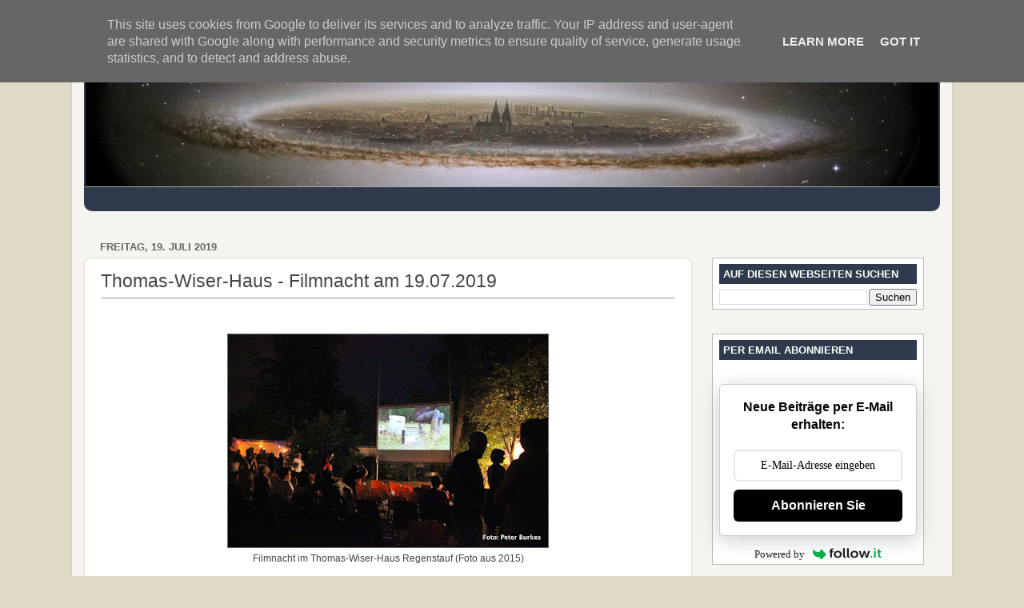

--- FILE ---
content_type: text/html; charset=UTF-8
request_url: https://www.regensburger-tagebuch.de/b/stats?style=BLACK_TRANSPARENT&timeRange=LAST_MONTH&token=APq4FmDrbes4aWHoBJLkLnf1fHf22QO9-vI8nAp4ok8RS6xJLbknagugytX7XvFcroqXwOfge3paeWzNbUhVGkwXNIycsPPixA
body_size: 15
content:
{"total":19847,"sparklineOptions":{"backgroundColor":{"fillOpacity":0.1,"fill":"#000000"},"series":[{"areaOpacity":0.3,"color":"#202020"}]},"sparklineData":[[0,18],[1,17],[2,20],[3,14],[4,19],[5,19],[6,19],[7,17],[8,15],[9,21],[10,17],[11,17],[12,21],[13,22],[14,100],[15,40],[16,58],[17,21],[18,25],[19,19],[20,74],[21,23],[22,19],[23,18],[24,23],[25,84],[26,30],[27,23],[28,26],[29,16]],"nextTickMs":83720}

--- FILE ---
content_type: text/javascript; charset=UTF-8
request_url: https://www.regensburger-tagebuch.de/feeds/posts/default?alt=json-in-script&start-index=331&max-results=1&callback=random_posts
body_size: 2496
content:
// API callback
random_posts({"version":"1.0","encoding":"UTF-8","feed":{"xmlns":"http://www.w3.org/2005/Atom","xmlns$openSearch":"http://a9.com/-/spec/opensearchrss/1.0/","xmlns$blogger":"http://schemas.google.com/blogger/2008","xmlns$georss":"http://www.georss.org/georss","xmlns$gd":"http://schemas.google.com/g/2005","xmlns$thr":"http://purl.org/syndication/thread/1.0","id":{"$t":"tag:blogger.com,1999:blog-3470062499215208670"},"updated":{"$t":"2026-01-20T00:22:48.963+01:00"},"category":[{"term":"Ausstellungen \/ Vernissagen"},{"term":"Impressionen"},{"term":"Veranstaltungen allgemein"},{"term":"Kunst"},{"term":"Historisches"},{"term":"Stadtentwicklung"},{"term":"Allgemein"},{"term":"Musikveranstaltungen"},{"term":"Musik"},{"term":"Kultur"},{"term":"Regenstauf"},{"term":"Soziales"},{"term":"Wissenswertes"},{"term":"Intern"},{"term":"News"},{"term":"Fotos"},{"term":"Fotografie"},{"term":"Kino-Film"},{"term":"Jazz"},{"term":"Video"},{"term":"Bücher"},{"term":"Umgebung"},{"term":"Theater"},{"term":"Thomas-Wiser-Haus"},{"term":"Lesungen"},{"term":"Regensburger-Charity-Art-Group"},{"term":"Fritzi the Cat"},{"term":"yorki"},{"term":"Lokale"},{"term":"Regensburg damals"},{"term":"Heart Chor"},{"term":"Personen"},{"term":"Zeitsprung"},{"term":"Katze"},{"term":"Linktipp"},{"term":"Straßenbahn"},{"term":"Unglaubliches"},{"term":"Diba"},{"term":"Bilderrätsel"},{"term":"Kabarett"},{"term":"Obermünsterviertel"},{"term":"Museum"},{"term":"Storch"},{"term":"Amaro-Ameise"},{"term":"Kreativforum"},{"term":"Blumen"},{"term":"Panorama"},{"term":"Schiffahrt"},{"term":"Dom"},{"term":"friends-4-friends"},{"term":"Bahn"},{"term":"Experimentelles"},{"term":"Fotografen"},{"term":"Politik"},{"term":"Tanz"},{"term":"Computer - Tips und Tricks"},{"term":"Literatur"},{"term":"Reisen"},{"term":"Bildung"},{"term":"Fotograf"},{"term":"Gedanken"},{"term":"Schule"},{"term":"Sehenswürdigkeit"},{"term":"Software"},{"term":"Verbraucherschutz"},{"term":"th"}],"title":{"type":"text","$t":"Regensburger Tagebuch"},"subtitle":{"type":"html","$t":"Notizen aus der nördlichsten Stadt Italiens"},"link":[{"rel":"http://schemas.google.com/g/2005#feed","type":"application/atom+xml","href":"https:\/\/www.regensburger-tagebuch.de\/feeds\/posts\/default"},{"rel":"self","type":"application/atom+xml","href":"https:\/\/www.blogger.com\/feeds\/3470062499215208670\/posts\/default?alt=json-in-script\u0026start-index=331\u0026max-results=1"},{"rel":"alternate","type":"text/html","href":"https:\/\/www.regensburger-tagebuch.de\/"},{"rel":"hub","href":"http://pubsubhubbub.appspot.com/"},{"rel":"previous","type":"application/atom+xml","href":"https:\/\/www.blogger.com\/feeds\/3470062499215208670\/posts\/default?alt=json-in-script\u0026start-index=330\u0026max-results=1"},{"rel":"next","type":"application/atom+xml","href":"https:\/\/www.blogger.com\/feeds\/3470062499215208670\/posts\/default?alt=json-in-script\u0026start-index=332\u0026max-results=1"}],"author":[{"name":{"$t":"Unknown"},"email":{"$t":"noreply@blogger.com"},"gd$image":{"rel":"http://schemas.google.com/g/2005#thumbnail","width":"16","height":"16","src":"https:\/\/img1.blogblog.com\/img\/b16-rounded.gif"}}],"generator":{"version":"7.00","uri":"http://www.blogger.com","$t":"Blogger"},"openSearch$totalResults":{"$t":"3229"},"openSearch$startIndex":{"$t":"331"},"openSearch$itemsPerPage":{"$t":"1"},"entry":[{"id":{"$t":"tag:blogger.com,1999:blog-3470062499215208670.post-4009899718281427748"},"published":{"$t":"2023-11-17T20:43:00.002+01:00"},"updated":{"$t":"2023-11-17T20:43:31.868+01:00"},"category":[{"scheme":"http://www.blogger.com/atom/ns#","term":"Ausstellungen \/ Vernissagen"}],"title":{"type":"text","$t":"Neue Ausstellung in Galerie Lesmeister - Noise in a shell"},"content":{"type":"html","$t":"Das Künsterlduo Tanja Brassessco und Lazlo Passi Norberto kann mit wirklich bemerkenswerten, surrealen Bildern aufwarten, wie auch ein Blick auf die \u003Ca href=\"https:\/\/www.tanialazlo.com\/\" target=\"_blank\"\u003EHomepage\u003C\/a\u003E beweist\u003Cdiv\u003E\u003Cbr \/\u003E\u003C\/div\u003E\u003Cdiv\u003EDas Duo war schon früher bei Gemeinschaftsausstellungen in der Galerie Lesmeister dabei, außerdem gab es vor kurzem eine Ausstellung in Eichhofen (1.10. bis 29.10.23, siehe \u003Ca href=\"https:\/\/www.regensburger-tagebuch.de\/2023\/09\/eichhofen-ausstellung-natura-ab-1.html\" target=\"_blank\"\u003Emeine Ankündigung hier\u003C\/a\u003E). Die konnte ich umständehalber nicht besuchen, was ich sehr bedauert habe. Nur folgt anschließend eine Ausstellung in der Galerie in der Bachgasse:\u003Cbr \/\u003E\u003Cbr \/\u003E\u003Cbr \/\u003E\u003Cbr \/\u003E\u003Cdiv style=\"text-align: center;\"\u003E\u003Cspan style=\"font-size: large;\"\u003ENOISE IN A SHELL\u003C\/span\u003E\u003C\/div\u003E\u003Cdiv style=\"text-align: center;\"\u003E\u003Cspan style=\"font-size: x-large;\"\u003ETANIA \u0026amp; LAZLO\u003C\/span\u003E\u003C\/div\u003E\u003Cdiv style=\"text-align: center;\"\u003E\u003Cspan style=\"font-size: x-large;\"\u003EGalerie Lesmeister\u003C\/span\u003E\u003C\/div\u003E\u003Cdiv style=\"text-align: center;\"\u003E\u003Cspan style=\"font-size: x-large;\"\u003E23. November 2023 bis 3. Februar 2024\u003C\/span\u003E\u003C\/div\u003E\u003Cdiv style=\"text-align: center;\"\u003E\u003Cspan style=\"font-size: large;\"\u003E\u003Cbr \/\u003E\u003C\/span\u003E\u003C\/div\u003E\u003Cdiv style=\"text-align: center;\"\u003E\u003Cspan style=\"font-size: x-large;\"\u003EVernissage: 22. November von 19 - 21 Uhr\u003C\/span\u003E\u003C\/div\u003E\u003Cdiv style=\"text-align: center;\"\u003E\u003Cspan style=\"font-size: large;\"\u003E\u003Cbr \/\u003E\u003C\/span\u003E\u003C\/div\u003E\u003Cdiv style=\"text-align: center;\"\u003E\u003Cspan style=\"font-size: large;\"\u003EDie Künstler sind anwesend\u003C\/span\u003E\u003C\/div\u003E\u003Cdiv style=\"text-align: center;\"\u003E\u003Cspan style=\"font-size: large;\"\u003E\u003Cbr \/\u003E\u003C\/span\u003E\u003C\/div\u003E\u003Cspan\u003E\u003Ca name='more'\u003E\u003C\/a\u003E\u003C\/span\u003E\u003Cdiv style=\"text-align: center;\"\u003E\u003Cbr \/\u003E\u003C\/div\u003E\u003Cbr \/\u003EGemäß Pressemitteilung:\u003Cdiv\u003E\u003Cbr \/\u003E\u003C\/div\u003E\u003Cblockquote\u003E\u003Cdiv\u003EDie Galerie Isabelle Lesmeister präsentiert mit NOISE IN A SHELL die dritte Einzelausstellung von Tania Brassessco (*1986 in Venedig) und Lazlo Passi Norberto (*1984 in Verona) in Regensburg.\u0026nbsp;\u003C\/div\u003E\u003Cdiv\u003E\u003Cbr \/\u003E\u003C\/div\u003E\u003Cdiv\u003EDas Künstlerduo verbindet in seinen konzeptionellen Arbeiten Aspekte der Fotografie, Performance, Installation und des Films. Dabei zeichnet sich ihre Herangehensweise durch eine Auseinandersetzung mit teils wissenschaftlichen, teils romantischen sowie existenziellen Aspekten des Lebens aus.\u003Cbr \/\u003E\u003Cbr \/\u003ENOISE IN A SHELL - das Rauschen in einer Muschel: Der Titel verweist auf ebensolche existenziellen Aspekte, auf ein metaphorisches Echo des eigenen Lebens und der Zerbrechlichkeit von Erinnerungen - wie von Glas. Menschliche Handlungen und Erfahrungen hinterlassen bei jedem Individuum bleibende Eindrücke, die Tania \u0026amp; Lazlo in den gezeigten Arbeiten wie dem Titelbild Glass Doesn’t Hold Memoryfotografisch festgehalten haben.\u003Cbr \/\u003E\u003Cbr \/\u003EErgänzt wird diese Werkauswahl mit Arbeiten, in denen vor allem der Mensch und sein Eintauchen in die wuchernde Natur oder auch sein Leben im urbanen Umfeld thematisiert werden. Die gezeigten Werke entstanden unter anderem im Zuge eines Residency Programms in Florida (USA). Die Ausstellung ist Teil der diesjährigen Ausgabe des \u003Ca href=\"https:\/\/galerie-lesmeister.us16.list-manage.com\/track\/click?u=8ee2c88423790228694c21e28\u0026amp;id=298d29b62a\u0026amp;e=60cd8c6627\"\u003EInternationalen Festivals Fotografischer Bilder\u003C\/a\u003E in Regensburg.\u003C\/div\u003E\u003C\/blockquote\u003E\u003Cdiv\u003E\u003Cbr \/\u003EWebseite der Künstler:\u0026nbsp;\u003Ca href=\"https:\/\/www.tanialazlo.com\/\"\u003Ehttps:\/\/www.tanialazlo.com\/\u003C\/a\u003E\u003C\/div\u003E\u003Cdiv\u003EWebseite der Galerie:\u0026nbsp;\u003Ca href=\"https:\/\/www.galerie-lesmeister.de\/\"\u003Ehttps:\/\/www.galerie-lesmeister.de\/\u003C\/a\u003E\u003C\/div\u003E\u003Cdiv\u003E\u003Cbr \/\u003E\u003C\/div\u003E\u003C\/div\u003E"},"link":[{"rel":"edit","type":"application/atom+xml","href":"https:\/\/www.blogger.com\/feeds\/3470062499215208670\/posts\/default\/4009899718281427748"},{"rel":"self","type":"application/atom+xml","href":"https:\/\/www.blogger.com\/feeds\/3470062499215208670\/posts\/default\/4009899718281427748"},{"rel":"alternate","type":"text/html","href":"https:\/\/www.regensburger-tagebuch.de\/2023\/11\/neue-ausstellung-in-galerie-lesmeister.html","title":"Neue Ausstellung in Galerie Lesmeister - Noise in a shell"}],"author":[{"name":{"$t":"Unknown"},"email":{"$t":"noreply@blogger.com"},"gd$image":{"rel":"http://schemas.google.com/g/2005#thumbnail","width":"16","height":"16","src":"https:\/\/img1.blogblog.com\/img\/b16-rounded.gif"}}]}]}});

--- FILE ---
content_type: text/javascript; charset=UTF-8
request_url: https://www.regensburger-tagebuch.de/feeds/posts/default?alt=json-in-script&start-index=2954&max-results=1&callback=random_posts
body_size: 4074
content:
// API callback
random_posts({"version":"1.0","encoding":"UTF-8","feed":{"xmlns":"http://www.w3.org/2005/Atom","xmlns$openSearch":"http://a9.com/-/spec/opensearchrss/1.0/","xmlns$blogger":"http://schemas.google.com/blogger/2008","xmlns$georss":"http://www.georss.org/georss","xmlns$gd":"http://schemas.google.com/g/2005","xmlns$thr":"http://purl.org/syndication/thread/1.0","id":{"$t":"tag:blogger.com,1999:blog-3470062499215208670"},"updated":{"$t":"2026-01-20T00:22:48.963+01:00"},"category":[{"term":"Ausstellungen \/ Vernissagen"},{"term":"Impressionen"},{"term":"Veranstaltungen allgemein"},{"term":"Kunst"},{"term":"Historisches"},{"term":"Stadtentwicklung"},{"term":"Allgemein"},{"term":"Musikveranstaltungen"},{"term":"Musik"},{"term":"Kultur"},{"term":"Regenstauf"},{"term":"Soziales"},{"term":"Wissenswertes"},{"term":"Intern"},{"term":"News"},{"term":"Fotos"},{"term":"Fotografie"},{"term":"Kino-Film"},{"term":"Jazz"},{"term":"Video"},{"term":"Bücher"},{"term":"Umgebung"},{"term":"Theater"},{"term":"Thomas-Wiser-Haus"},{"term":"Lesungen"},{"term":"Regensburger-Charity-Art-Group"},{"term":"Fritzi the Cat"},{"term":"yorki"},{"term":"Lokale"},{"term":"Regensburg damals"},{"term":"Heart Chor"},{"term":"Personen"},{"term":"Zeitsprung"},{"term":"Katze"},{"term":"Linktipp"},{"term":"Straßenbahn"},{"term":"Unglaubliches"},{"term":"Diba"},{"term":"Bilderrätsel"},{"term":"Kabarett"},{"term":"Obermünsterviertel"},{"term":"Museum"},{"term":"Storch"},{"term":"Amaro-Ameise"},{"term":"Kreativforum"},{"term":"Blumen"},{"term":"Panorama"},{"term":"Schiffahrt"},{"term":"Dom"},{"term":"friends-4-friends"},{"term":"Bahn"},{"term":"Experimentelles"},{"term":"Fotografen"},{"term":"Politik"},{"term":"Tanz"},{"term":"Computer - Tips und Tricks"},{"term":"Literatur"},{"term":"Reisen"},{"term":"Bildung"},{"term":"Fotograf"},{"term":"Gedanken"},{"term":"Schule"},{"term":"Sehenswürdigkeit"},{"term":"Software"},{"term":"Verbraucherschutz"},{"term":"th"}],"title":{"type":"text","$t":"Regensburger Tagebuch"},"subtitle":{"type":"html","$t":"Notizen aus der nördlichsten Stadt Italiens"},"link":[{"rel":"http://schemas.google.com/g/2005#feed","type":"application/atom+xml","href":"https:\/\/www.regensburger-tagebuch.de\/feeds\/posts\/default"},{"rel":"self","type":"application/atom+xml","href":"https:\/\/www.blogger.com\/feeds\/3470062499215208670\/posts\/default?alt=json-in-script\u0026start-index=2954\u0026max-results=1"},{"rel":"alternate","type":"text/html","href":"https:\/\/www.regensburger-tagebuch.de\/"},{"rel":"hub","href":"http://pubsubhubbub.appspot.com/"},{"rel":"previous","type":"application/atom+xml","href":"https:\/\/www.blogger.com\/feeds\/3470062499215208670\/posts\/default?alt=json-in-script\u0026start-index=2953\u0026max-results=1"},{"rel":"next","type":"application/atom+xml","href":"https:\/\/www.blogger.com\/feeds\/3470062499215208670\/posts\/default?alt=json-in-script\u0026start-index=2955\u0026max-results=1"}],"author":[{"name":{"$t":"Unknown"},"email":{"$t":"noreply@blogger.com"},"gd$image":{"rel":"http://schemas.google.com/g/2005#thumbnail","width":"16","height":"16","src":"https:\/\/img1.blogblog.com\/img\/b16-rounded.gif"}}],"generator":{"version":"7.00","uri":"http://www.blogger.com","$t":"Blogger"},"openSearch$totalResults":{"$t":"3229"},"openSearch$startIndex":{"$t":"2954"},"openSearch$itemsPerPage":{"$t":"1"},"entry":[{"id":{"$t":"tag:blogger.com,1999:blog-3470062499215208670.post-4901830892044598136"},"published":{"$t":"2010-12-05T23:06:00.001+01:00"},"updated":{"$t":"2022-10-31T12:10:35.324+01:00"},"category":[{"scheme":"http://www.blogger.com/atom/ns#","term":"Allgemein"},{"scheme":"http://www.blogger.com/atom/ns#","term":"Impressionen"}],"title":{"type":"text","$t":"Besuch auf der Hutweide - herrliches Regensburgpanorama"},"content":{"type":"html","$t":"\u003Cimg alt=\"https:\/\/blogger.googleusercontent.com\/img\/b\/R29vZ2xl\/AVvXsEgSyt4hlsSe92CM9IvZuUvvcwsWp7mMK3kjY_htFOokJK-0Y3fvZSKCdnboFURHCfSJFRDzZ0GzBrwl4RMpDX7UAcSC4mJLuP7PRacTKgpSVlSTnk9qjoFgHjBXK-t_X_zIPLjpAlS83mo\/s720\/IMG_1196.JPG\" height=\"400\" src=\"https:\/\/blogger.googleusercontent.com\/img\/b\/R29vZ2xl\/AVvXsEgSyt4hlsSe92CM9IvZuUvvcwsWp7mMK3kjY_htFOokJK-0Y3fvZSKCdnboFURHCfSJFRDzZ0GzBrwl4RMpDX7UAcSC4mJLuP7PRacTKgpSVlSTnk9qjoFgHjBXK-t_X_zIPLjpAlS83mo\/s720\/IMG_1196.JPG\" width=\"600\" \/\u003E\u003Cbr \/\u003E\n\u003Cbr \/\u003E\nBei Keilberg gibt es einen naturgeschützten Hügel mit einer wunderbaren Aussicht auf Regensburg. Er enthält ein Gipfelkreuz und der Platz heißt \"Auf der Hutweide\".\u0026nbsp; Hier hat man einen wunderbares Panorama über die Stadt. Es ist beliebter Ort für Spaziergänger, aber auch für Romantiker, die den Sonnenuntergang genießen.\u003Cbr \/\u003E\n\u003Ca name='more'\u003E\u003C\/a\u003E\u003Cbr \/\u003E\n\u003Cbr \/\u003E\nSpaziergang auf dem Keilberg im November 2010:\u003Cbr \/\u003E\n\u003Cbr \/\u003E\n\u003Cbr \/\u003E\n\u003Cbr \/\u003E\n\u003Cimg alt=\"https:\/\/blogger.googleusercontent.com\/img\/b\/R29vZ2xl\/AVvXsEjYZC9feYOJKRendNWQD5GwxWJGBAeiAoQQDMj5pbDCtIO8ZT3V2Gz8mQ-VVtwlsFoM0McOH9qNqRL4Iy5G_PAYAYlp-wDT1rXzFX2A1UvLezhXIITFrOtePFBJ0Nsv7NLu0pDsW81pEU0\/s512\/IMG_1190.JPG\" src=\"https:\/\/blogger.googleusercontent.com\/img\/b\/R29vZ2xl\/AVvXsEjYZC9feYOJKRendNWQD5GwxWJGBAeiAoQQDMj5pbDCtIO8ZT3V2Gz8mQ-VVtwlsFoM0McOH9qNqRL4Iy5G_PAYAYlp-wDT1rXzFX2A1UvLezhXIITFrOtePFBJ0Nsv7NLu0pDsW81pEU0\/s512\/IMG_1190.JPG\" \/\u003E\u003Cbr \/\u003E\n\u003Cbr \/\u003E\nBlick nach Süden; links das Kalkwerk-Gelände.\u003Cbr \/\u003E\n\u003Cbr \/\u003E\n\u003Cimg alt=\"https:\/\/blogger.googleusercontent.com\/img\/b\/R29vZ2xl\/AVvXsEifDBir9M5sd1-_1d9lJ3g0t3sl99NYifqcjohce_5bp5tIpUz-Qz2PEuEkG92Uf8vlPlBoGANJCSBHLoPd6BRmG5L7Z4vUYSaS0zVeWyr7898YEgNVx7ptfx-N-rIkJroswu8NGQWuYo0\/s512\/IMG_1189.JPG\" src=\"https:\/\/blogger.googleusercontent.com\/img\/b\/R29vZ2xl\/AVvXsEifDBir9M5sd1-_1d9lJ3g0t3sl99NYifqcjohce_5bp5tIpUz-Qz2PEuEkG92Uf8vlPlBoGANJCSBHLoPd6BRmG5L7Z4vUYSaS0zVeWyr7898YEgNVx7ptfx-N-rIkJroswu8NGQWuYo0\/s512\/IMG_1189.JPG\" \/\u003E\u003Cbr \/\u003E\n\u003Cbr \/\u003E\nBlick nach Südwest. Der gegenüberliegende Hügel ist der Brandlberg. Im Tal dazwischen führt ein Weg nach Grünthal.\u003Cbr \/\u003E\n\u003Cbr \/\u003E\n\u003Cbr \/\u003E\n\u003Cbr \/\u003E\n\u003Cimg alt=\"https:\/\/blogger.googleusercontent.com\/img\/b\/R29vZ2xl\/AVvXsEh5WHT4Zk5Ls3CMukAIC-32fn_aMzQRhLE8r26lbcYEYdKUQcTCuQvkONzUZcMOlnhr7dgtIpOam7Ww33jrTreByVxt2jLYJlHBxj1iiWs4Xlf4815ELkYW-TXit1wz6mBoSYL8oe7MWZA\/s512\/IMG_1187.JPG\" src=\"https:\/\/blogger.googleusercontent.com\/img\/b\/R29vZ2xl\/AVvXsEh5WHT4Zk5Ls3CMukAIC-32fn_aMzQRhLE8r26lbcYEYdKUQcTCuQvkONzUZcMOlnhr7dgtIpOam7Ww33jrTreByVxt2jLYJlHBxj1iiWs4Xlf4815ELkYW-TXit1wz6mBoSYL8oe7MWZA\/s512\/IMG_1187.JPG\" \/\u003E\u003Cbr \/\u003E\n\u003Cbr \/\u003E\nBlick nach Nordwest.\u003Cbr \/\u003E\n\u003Cbr \/\u003E\n\u003Cimg alt=\"https:\/\/blogger.googleusercontent.com\/img\/b\/R29vZ2xl\/AVvXsEju_RkPwroQBZMpBVbszpeMqVpjzcRB58TLNrJ0AOws2zwd83fMiRyg8jNwcchRFLYKEKrn_my5vIPzZkpE4Q4Oh6HddcX6UWQR1wK5NkAKHfOcGdDmXuiU-CWjC7Pzkn6q0mZiiV26q_s\/s512\/IMG_1188.JPG\" src=\"https:\/\/blogger.googleusercontent.com\/img\/b\/R29vZ2xl\/AVvXsEju_RkPwroQBZMpBVbszpeMqVpjzcRB58TLNrJ0AOws2zwd83fMiRyg8jNwcchRFLYKEKrn_my5vIPzZkpE4Q4Oh6HddcX6UWQR1wK5NkAKHfOcGdDmXuiU-CWjC7Pzkn6q0mZiiV26q_s\/s512\/IMG_1188.JPG\" \/\u003E\u003Cbr \/\u003E\n\u003Cbr \/\u003E\nUnd Blick nach Norden.\u003Cbr \/\u003E\n\u003Cbr \/\u003E\n\u003Cbr \/\u003E\n\u003Cbr \/\u003E\n\u003Cimg alt=\"https:\/\/blogger.googleusercontent.com\/img\/b\/R29vZ2xl\/AVvXsEiZx1qpdcE6DSyH8c6CiqeYkX-z3iJM2La6sanj-OOoEgbyl-U4bmnGOjbPNP39eqmoN3lY4yPQ56aKLe_RXjownhZH9dMANpQCR5BLgul1n-1q53LWd1PTZ6lfwjX3NVxKxJIC4XOXeGM\/s512\/IMG_1184.JPG\" src=\"https:\/\/blogger.googleusercontent.com\/img\/b\/R29vZ2xl\/AVvXsEiZx1qpdcE6DSyH8c6CiqeYkX-z3iJM2La6sanj-OOoEgbyl-U4bmnGOjbPNP39eqmoN3lY4yPQ56aKLe_RXjownhZH9dMANpQCR5BLgul1n-1q53LWd1PTZ6lfwjX3NVxKxJIC4XOXeGM\/s512\/IMG_1184.JPG\" \/\u003E\u003Cbr \/\u003E\n\u003Cbr \/\u003E\nDrüben auf dem Brandlberg sieht man Schafe (meine Brüder und Schwester).\u003Cbr \/\u003E\n\u003Cbr \/\u003E\n\u003Cimg alt=\"https:\/\/blogger.googleusercontent.com\/img\/b\/R29vZ2xl\/AVvXsEidDzmj0TiJTLMMrV_LJJklrzVIyCgrrdoVi44dXOzWo5cHrGmVnsElHG580E7twjSASqwWeoUipZfQFzS06wRLyEwTHbiBpyq0XOHPRw6fbKRbMTX_ZHU7krAs0iPIvwMlsqpxbYFFLR8\/s512\/IMG_1183.JPG\" src=\"https:\/\/blogger.googleusercontent.com\/img\/b\/R29vZ2xl\/AVvXsEidDzmj0TiJTLMMrV_LJJklrzVIyCgrrdoVi44dXOzWo5cHrGmVnsElHG580E7twjSASqwWeoUipZfQFzS06wRLyEwTHbiBpyq0XOHPRw6fbKRbMTX_ZHU7krAs0iPIvwMlsqpxbYFFLR8\/s512\/IMG_1183.JPG\" \/\u003E\u003Cbr \/\u003E\n\u003Cbr \/\u003E\n\u003Cimg alt=\"https:\/\/blogger.googleusercontent.com\/img\/b\/R29vZ2xl\/AVvXsEi6x8_11XDH4PInj3bBcU0tfiSxb4Ys5USPiezL0Jvf0fZ7y1NFiGBo7_aqmnCwAYFCg6_wLxfDdfDrArgvm45Kg8W5AVfQ-pUzFxjwOLKshhZBH9OolZ1LwM_Tr6CIj8DX_eDd2DwD8aM\/s512\/IMG_1191.JPG\" src=\"https:\/\/blogger.googleusercontent.com\/img\/b\/R29vZ2xl\/AVvXsEi6x8_11XDH4PInj3bBcU0tfiSxb4Ys5USPiezL0Jvf0fZ7y1NFiGBo7_aqmnCwAYFCg6_wLxfDdfDrArgvm45Kg8W5AVfQ-pUzFxjwOLKshhZBH9OolZ1LwM_Tr6CIj8DX_eDd2DwD8aM\/s512\/IMG_1191.JPG\" \/\u003E\u003Cbr \/\u003E\n\u003Cbr \/\u003E\nSpaziergängerin auf der Hutweide.\u003Cbr \/\u003E\n\u003Cbr \/\u003E\n\u003Cimg alt=\"https:\/\/blogger.googleusercontent.com\/img\/b\/R29vZ2xl\/AVvXsEhR4JoyGJx1hzhZzawBs8qlE6rlmrqS5cFRDTRFYV66C3Gp9RcrB3UVIXzjBP1A5co8ibOWZpboWiU2VuqLHb57_jOpzy_g3PlRJLmZZkh3zHg1eHaq77l8Gq0flCXBtP26al__-itTCq4\/s512\/IMG_1195.JPG\" src=\"https:\/\/blogger.googleusercontent.com\/img\/b\/R29vZ2xl\/AVvXsEhR4JoyGJx1hzhZzawBs8qlE6rlmrqS5cFRDTRFYV66C3Gp9RcrB3UVIXzjBP1A5co8ibOWZpboWiU2VuqLHb57_jOpzy_g3PlRJLmZZkh3zHg1eHaq77l8Gq0flCXBtP26al__-itTCq4\/s512\/IMG_1195.JPG\" \/\u003E\u003Cbr \/\u003E\n\u003Cbr \/\u003E\nPeter Burkes, hinterrücks von seiner eigenen Kamera geschossen.\u003Cbr \/\u003E\n\u003Cbr \/\u003E\n\u003Cimg alt=\"https:\/\/blogger.googleusercontent.com\/img\/b\/R29vZ2xl\/AVvXsEgqvzdlNYQXGW-bOBlKF03cvji4i-3t1XMCO-LAYhtVwUqmqxXXtbKYBuOGDhA7bwKPoD6TFbrFgPa9rJjNWuTperE4Mu6qNkHttrBoFrHJh3Pxyw3HZBxZZJki3MRRS5embSaTgU3GoP0\/s512\/IMG_1197.JPG\" src=\"https:\/\/blogger.googleusercontent.com\/img\/b\/R29vZ2xl\/AVvXsEgqvzdlNYQXGW-bOBlKF03cvji4i-3t1XMCO-LAYhtVwUqmqxXXtbKYBuOGDhA7bwKPoD6TFbrFgPa9rJjNWuTperE4Mu6qNkHttrBoFrHJh3Pxyw3HZBxZZJki3MRRS5embSaTgU3GoP0\/s512\/IMG_1197.JPG\" \/\u003E\u003Cbr \/\u003E\n\u003Cbr \/\u003E\n\u003Cbr \/\u003E\n\u003Cbr \/\u003E\nFolgende Bilder stammen aus dem Frühjahr 2009. Damals haben mein Sohn und ich in einer Fotosession den Sonnenuntergang über Regensburg beobachtet.\u003Cbr \/\u003E\n\u003Cbr \/\u003E\n\u003Cimg alt=\"https:\/\/blogger.googleusercontent.com\/img\/b\/R29vZ2xl\/AVvXsEhs6jlgTtuEIdzLFaY0t_-fR6Gp1GV9ygsVF4zv3T2OIY6n1eeF_O4o7xGknJEF-K6emCCQXwxX8_AWzj-gKQJcP8GklDJ6rhEefbTfVdo0-RKBKHYJTZxBs6sXq3y7U3wjmSjea5OY8pg\/s512\/Keilberg-18.4.2009-IMG_5305-auwahl.jpg\" height=\"349\" src=\"https:\/\/blogger.googleusercontent.com\/img\/b\/R29vZ2xl\/AVvXsEhs6jlgTtuEIdzLFaY0t_-fR6Gp1GV9ygsVF4zv3T2OIY6n1eeF_O4o7xGknJEF-K6emCCQXwxX8_AWzj-gKQJcP8GklDJ6rhEefbTfVdo0-RKBKHYJTZxBs6sXq3y7U3wjmSjea5OY8pg\/s512\/Keilberg-18.4.2009-IMG_5305-auwahl.jpg\" style=\"cursor: -moz-zoom-in;\" width=\"510\" \/\u003E\u003Cbr \/\u003E\n\u003Cbr \/\u003E\n\u003Cimg alt=\"https:\/\/blogger.googleusercontent.com\/img\/b\/R29vZ2xl\/AVvXsEh_86BiUnKn_lzA7k8Z0tl2GoNQayzET5XaShVR6cpYqdO49YqocQKlWMDvdSQ8ZMgwCDPQ-SEAXjasoAUo0WqZWLdXmu6eeUeTxIMeqqs3meQuqgbwvXqTcQPWJsqIgf0rYF80lqOYwew\/s512\/IMG_1201_ji.jpg\" src=\"https:\/\/blogger.googleusercontent.com\/img\/b\/R29vZ2xl\/AVvXsEh_86BiUnKn_lzA7k8Z0tl2GoNQayzET5XaShVR6cpYqdO49YqocQKlWMDvdSQ8ZMgwCDPQ-SEAXjasoAUo0WqZWLdXmu6eeUeTxIMeqqs3meQuqgbwvXqTcQPWJsqIgf0rYF80lqOYwew\/s512\/IMG_1201_ji.jpg\" \/\u003E\u003Cbr \/\u003E\n\u003Cbr \/\u003E\n\u003Cimg alt=\"https:\/\/blogger.googleusercontent.com\/img\/b\/R29vZ2xl\/AVvXsEg2awr-KK7NTnZ7TemeKcJpVdNVuz7MdMeVpTbtxEvkgjBiBZAnzcgMkKBKGSdx1Nzuw4dLWDtFfbaWFS8yrA0NIclZkxaQ_ftEMKOw1OKSxCNECYCnNnM_7A51h_rG7GayMKMnpNff9Ws\/s512\/IMG_1202_ji.jpg\" src=\"https:\/\/blogger.googleusercontent.com\/img\/b\/R29vZ2xl\/AVvXsEg2awr-KK7NTnZ7TemeKcJpVdNVuz7MdMeVpTbtxEvkgjBiBZAnzcgMkKBKGSdx1Nzuw4dLWDtFfbaWFS8yrA0NIclZkxaQ_ftEMKOw1OKSxCNECYCnNnM_7A51h_rG7GayMKMnpNff9Ws\/s512\/IMG_1202_ji.jpg\" \/\u003E\u003Cbr \/\u003E\n\u003Cbr \/\u003E\n\u003Cimg alt=\"https:\/\/blogger.googleusercontent.com\/img\/b\/R29vZ2xl\/AVvXsEiNIXTmeQxlWnlCHtcOkksI7nB2T9Hr5qaqsHxKyaMPWmGSWY8YYhA3-7GllBIh4PfMYMgsm18aNv0MBi3oYVv59hC73iFNIxO9HXxpJjyZzICRgJnGGnYFlMPOQ8FVpY6IMfOHAlVL2ac\/s512\/Keilberg-18.4.2009-IMG_5315.jpg\" src=\"https:\/\/blogger.googleusercontent.com\/img\/b\/R29vZ2xl\/AVvXsEiNIXTmeQxlWnlCHtcOkksI7nB2T9Hr5qaqsHxKyaMPWmGSWY8YYhA3-7GllBIh4PfMYMgsm18aNv0MBi3oYVv59hC73iFNIxO9HXxpJjyZzICRgJnGGnYFlMPOQ8FVpY6IMfOHAlVL2ac\/s512\/Keilberg-18.4.2009-IMG_5315.jpg\" \/\u003E\u003Cbr \/\u003E\n\u003Cbr \/\u003E\n\u003Cimg alt=\"https:\/\/blogger.googleusercontent.com\/img\/b\/R29vZ2xl\/AVvXsEiJN2V1r37cG5mp6KaDgD4pD6Z0ZVS8CwTDKzWgYkrTP8KCFoxjy7jLOyPlPIC1xLpJ65OD2dCkXhdTG597yUtgzkDGKBlqekrCcluc9TBl1fVvn55DciJd1r9RvPfh9gXDb1oPq54bqjU\/s512\/Keilberg-18.4.2009-IMG_5420.jpg\" src=\"https:\/\/blogger.googleusercontent.com\/img\/b\/R29vZ2xl\/AVvXsEiJN2V1r37cG5mp6KaDgD4pD6Z0ZVS8CwTDKzWgYkrTP8KCFoxjy7jLOyPlPIC1xLpJ65OD2dCkXhdTG597yUtgzkDGKBlqekrCcluc9TBl1fVvn55DciJd1r9RvPfh9gXDb1oPq54bqjU\/s512\/Keilberg-18.4.2009-IMG_5420.jpg\" \/\u003E\u003Cbr \/\u003E\n\u003Cbr \/\u003E\n\u003Cbr \/\u003E\n\u003Cbr \/\u003E\n\u003Cbr \/\u003E\n\u003Cbr \/\u003E\n\u003Cbr \/\u003E\n\u003Cbr \/\u003E\n\u003Cembed flashvars=\"host=picasaweb.google.com\u0026amp;captions=1\u0026amp;noautoplay=1\u0026amp;hl=de\u0026amp;feat=flashalbum\u0026amp;RGB=0x000000\u0026amp;feed=http%3A%2F%2Fpicasaweb.google.com%2Fdata%2Ffeed%2Fapi%2Fuser%2Fregensburger.tagebuch%2Falbumid%2F5556948599501159025%3Falt%3Drss%26kind%3Dphoto%26hl%3Dde\" height=\"400\" pluginspage=\"http:\/\/www.macromedia.com\/go\/getflashplayer\" src=\"http:\/\/picasaweb.google.com\/s\/c\/bin\/slideshow.swf\" type=\"application\/x-shockwave-flash\" width=\"600\" wmode=\"opaque\"\u003E\u003C\/embed\u003E\u003Cbr \/\u003E\n\u003Cbr \/\u003E\u003Cbr \/\u003E"},"link":[{"rel":"edit","type":"application/atom+xml","href":"https:\/\/www.blogger.com\/feeds\/3470062499215208670\/posts\/default\/4901830892044598136"},{"rel":"self","type":"application/atom+xml","href":"https:\/\/www.blogger.com\/feeds\/3470062499215208670\/posts\/default\/4901830892044598136"},{"rel":"alternate","type":"text/html","href":"https:\/\/www.regensburger-tagebuch.de\/2010\/12\/besuch-auf-der-hutweide-herrliches.html","title":"Besuch auf der Hutweide - herrliches Regensburgpanorama"}],"author":[{"name":{"$t":"Unknown"},"email":{"$t":"noreply@blogger.com"},"gd$image":{"rel":"http://schemas.google.com/g/2005#thumbnail","width":"16","height":"16","src":"https:\/\/img1.blogblog.com\/img\/b16-rounded.gif"}}],"media$thumbnail":{"xmlns$media":"http://search.yahoo.com/mrss/","url":"https:\/\/blogger.googleusercontent.com\/img\/b\/R29vZ2xl\/AVvXsEgSyt4hlsSe92CM9IvZuUvvcwsWp7mMK3kjY_htFOokJK-0Y3fvZSKCdnboFURHCfSJFRDzZ0GzBrwl4RMpDX7UAcSC4mJLuP7PRacTKgpSVlSTnk9qjoFgHjBXK-t_X_zIPLjpAlS83mo\/s72-c\/IMG_1196.JPG","height":"72","width":"72"}}]}});

--- FILE ---
content_type: text/javascript; charset=UTF-8
request_url: https://www.regensburger-tagebuch.de/feeds/posts/default?alt=json-in-script&start-index=1500&max-results=1&callback=random_posts
body_size: 2634
content:
// API callback
random_posts({"version":"1.0","encoding":"UTF-8","feed":{"xmlns":"http://www.w3.org/2005/Atom","xmlns$openSearch":"http://a9.com/-/spec/opensearchrss/1.0/","xmlns$blogger":"http://schemas.google.com/blogger/2008","xmlns$georss":"http://www.georss.org/georss","xmlns$gd":"http://schemas.google.com/g/2005","xmlns$thr":"http://purl.org/syndication/thread/1.0","id":{"$t":"tag:blogger.com,1999:blog-3470062499215208670"},"updated":{"$t":"2026-01-20T00:22:48.963+01:00"},"category":[{"term":"Ausstellungen \/ Vernissagen"},{"term":"Impressionen"},{"term":"Veranstaltungen allgemein"},{"term":"Kunst"},{"term":"Historisches"},{"term":"Stadtentwicklung"},{"term":"Allgemein"},{"term":"Musikveranstaltungen"},{"term":"Musik"},{"term":"Kultur"},{"term":"Regenstauf"},{"term":"Soziales"},{"term":"Wissenswertes"},{"term":"Intern"},{"term":"News"},{"term":"Fotos"},{"term":"Fotografie"},{"term":"Kino-Film"},{"term":"Jazz"},{"term":"Video"},{"term":"Bücher"},{"term":"Umgebung"},{"term":"Theater"},{"term":"Thomas-Wiser-Haus"},{"term":"Lesungen"},{"term":"Regensburger-Charity-Art-Group"},{"term":"Fritzi the Cat"},{"term":"yorki"},{"term":"Lokale"},{"term":"Regensburg damals"},{"term":"Heart Chor"},{"term":"Personen"},{"term":"Zeitsprung"},{"term":"Katze"},{"term":"Linktipp"},{"term":"Straßenbahn"},{"term":"Unglaubliches"},{"term":"Diba"},{"term":"Bilderrätsel"},{"term":"Kabarett"},{"term":"Obermünsterviertel"},{"term":"Museum"},{"term":"Storch"},{"term":"Amaro-Ameise"},{"term":"Kreativforum"},{"term":"Blumen"},{"term":"Panorama"},{"term":"Schiffahrt"},{"term":"Dom"},{"term":"friends-4-friends"},{"term":"Bahn"},{"term":"Experimentelles"},{"term":"Fotografen"},{"term":"Politik"},{"term":"Tanz"},{"term":"Computer - Tips und Tricks"},{"term":"Literatur"},{"term":"Reisen"},{"term":"Bildung"},{"term":"Fotograf"},{"term":"Gedanken"},{"term":"Schule"},{"term":"Sehenswürdigkeit"},{"term":"Software"},{"term":"Verbraucherschutz"},{"term":"th"}],"title":{"type":"text","$t":"Regensburger Tagebuch"},"subtitle":{"type":"html","$t":"Notizen aus der nördlichsten Stadt Italiens"},"link":[{"rel":"http://schemas.google.com/g/2005#feed","type":"application/atom+xml","href":"https:\/\/www.regensburger-tagebuch.de\/feeds\/posts\/default"},{"rel":"self","type":"application/atom+xml","href":"https:\/\/www.blogger.com\/feeds\/3470062499215208670\/posts\/default?alt=json-in-script\u0026start-index=1500\u0026max-results=1"},{"rel":"alternate","type":"text/html","href":"https:\/\/www.regensburger-tagebuch.de\/"},{"rel":"hub","href":"http://pubsubhubbub.appspot.com/"},{"rel":"previous","type":"application/atom+xml","href":"https:\/\/www.blogger.com\/feeds\/3470062499215208670\/posts\/default?alt=json-in-script\u0026start-index=1499\u0026max-results=1"},{"rel":"next","type":"application/atom+xml","href":"https:\/\/www.blogger.com\/feeds\/3470062499215208670\/posts\/default?alt=json-in-script\u0026start-index=1501\u0026max-results=1"}],"author":[{"name":{"$t":"Unknown"},"email":{"$t":"noreply@blogger.com"},"gd$image":{"rel":"http://schemas.google.com/g/2005#thumbnail","width":"16","height":"16","src":"https:\/\/img1.blogblog.com\/img\/b16-rounded.gif"}}],"generator":{"version":"7.00","uri":"http://www.blogger.com","$t":"Blogger"},"openSearch$totalResults":{"$t":"3229"},"openSearch$startIndex":{"$t":"1500"},"openSearch$itemsPerPage":{"$t":"1"},"entry":[{"id":{"$t":"tag:blogger.com,1999:blog-3470062499215208670.post-4724277921423742685"},"published":{"$t":"2016-07-13T16:07:00.002+02:00"},"updated":{"$t":"2016-07-13T16:10:16.541+02:00"},"category":[{"scheme":"http://www.blogger.com/atom/ns#","term":"Ausstellungen \/ Vernissagen"}],"title":{"type":"text","$t":" Migracion -  interessante PanamericanArte Ausstellung ab  22.7. "},"content":{"type":"html","$t":"\u003Cdiv style=\"text-align: center;\"\u003E\n\u003Ca href=\"https:\/\/blogger.googleusercontent.com\/img\/b\/R29vZ2xl\/AVvXsEgNQR2QZgYNkjnbosyvL8xBugGhyphenhyphenGkghFqW6s9XBhUOt4gTUZaMByiKr81DCEVSgVA8btoTznPsHDBfsiGa4Cd2l9-e_kLVJOI1YK8B0hF4l1IugIhHoC7LotJe_rc4P7ZOBFdmtJF8NrE\/s1600\/instantshot-1607134.jpg\" imageanchor=\"1\" style=\"clear: left; float: left; margin-bottom: 1em; margin-right: 1em;\"\u003E\u003Cimg border=\"0\" height=\"270\" src=\"https:\/\/blogger.googleusercontent.com\/img\/b\/R29vZ2xl\/AVvXsEgNQR2QZgYNkjnbosyvL8xBugGhyphenhyphenGkghFqW6s9XBhUOt4gTUZaMByiKr81DCEVSgVA8btoTznPsHDBfsiGa4Cd2l9-e_kLVJOI1YK8B0hF4l1IugIhHoC7LotJe_rc4P7ZOBFdmtJF8NrE\/s640\/instantshot-1607134.jpg\" width=\"640\" \/\u003E\u003C\/a\u003E\u003Cspan class=\"_4n-j fsl\" style=\"font-size: large;\"\u003E\u0026nbsp; \u003C\/span\u003E\u003C\/div\u003E\n\u003Cdiv style=\"text-align: center;\"\u003E\n\u003Cspan style=\"color: #660000;\"\u003E\u003Cspan class=\"_4n-j fsl\" style=\"font-size: large;\"\u003EMigración\u0026nbsp;\u003C\/span\u003E\u003C\/span\u003E\u003C\/div\u003E\n\u003Cdiv style=\"text-align: center;\"\u003E\n\u003Cspan style=\"color: #274e13;\"\u003E\u003Cspan class=\"_4n-j fsl\" style=\"font-size: large;\"\u003EDr. Clemens Luhmann\u0026nbsp;\u003C\/span\u003E\u003C\/span\u003E\u003C\/div\u003E\n\u003Cdiv style=\"text-align: center;\"\u003E\n\u003Cspan class=\"_4n-j fsl\"\u003E\u003Cspan style=\"font-size: large;\"\u003Eaus Panajachel \/ Guatemala\u003C\/span\u003E\u003C\/span\u003E\u003Cbr \/\u003E\n\u003Cspan class=\"_4n-j fsl\"\u003E\u003Cspan style=\"font-size: large;\"\u003EVernissage am 22.07.2016 ab 19.00 Uhr \u003C\/span\u003E\u003C\/span\u003E\u003C\/div\u003E\n\u003Cbr \/\u003E\n\u003Cspan class=\"_4n-j fsl\"\u003E\u003Cbr \/\u003E\u003C\/span\u003E\n\u003Cbr \/\u003E\n\u003Cdiv class=\"_5xhk\"\u003E\n\u003Cbr \/\u003E\nDas finde ich hochinteressant: der Künstler ist ein \u003Cb\u003Eehemaliger deutscher Chirurg\u003C\/b\u003E, heißt Dr. Clemens \u003Cb\u003ELuhmann\u003C\/b\u003E, und tauschte irgendwann das Skalpell gegen Pinsel.\u003Cbr \/\u003E\n\u003Cbr \/\u003E\nEr lebt seit 15 Jahren in Guatemala am Atitlansee\u003Cbr \/\u003E\n\u003Cbr \/\u003E\nUnd er machte sich international einen Namen:\u003Cspan class=\"_4n-j fsl\"\u003E\u003Cspan class=\"_4n-j fsl\"\u003E der spanische Filmemacher Jaime Zaccagnini de \nOry hat eine \u003Cb\u003E52 Minuten langen\u0026nbsp; Dokumentarfilm\u003C\/b\u003E über Luhmann gedreht, \nsowie ein weiteres Filmportrait für das\u003Cb\u003E deutsche Fernsehen.\u003C\/b\u003E\u003C\/span\u003E\u003C\/span\u003E\u003C\/div\u003E\n\u003Cbr \/\u003E\n\u003Cspan class=\"_4n-j fsl\"\u003ENach vielen Ausstellungen in Mittel – und Südamerika zeigt er \nerstmals seine Werke in Deutschland, und daran ist dem\u0026nbsp; PanamericanArte-Projektzu verdanken\u003C\/span\u003E\u003Cbr \/\u003E\n\u003Cbr \/\u003E\n\u003Cspan class=\"_4n-j fsl\"\u003E\u0026nbsp;\u003Ca href=\"https:\/\/blogger.googleusercontent.com\/img\/b\/R29vZ2xl\/AVvXsEifaX_wjQ8m0entw7OAY4jfgqK1DsCs3D3_iS1JDknBNO0LPVBrQYhjbmGNkz750XtZndghI67_7N87lHbl8shhR-8TuTA_FXjG2hNtdRfXez8BRxOva4zoFMVe4RfhxdN-AY4sLQaMI9o\/s1600\/instantshot-1607135.jpg\"\u003E\u003Cimg border=\"0\" src=\"https:\/\/blogger.googleusercontent.com\/img\/b\/R29vZ2xl\/AVvXsEifaX_wjQ8m0entw7OAY4jfgqK1DsCs3D3_iS1JDknBNO0LPVBrQYhjbmGNkz750XtZndghI67_7N87lHbl8shhR-8TuTA_FXjG2hNtdRfXez8BRxOva4zoFMVe4RfhxdN-AY4sLQaMI9o\/s1600\/instantshot-1607135.jpg\" \/\u003E\u003C\/a\u003E\u003C\/span\u003E\u003Cbr \/\u003E\n\u003Cbr \/\u003E\n\u003Ca name='more'\u003E\u003C\/a\u003E\u003Cbr \/\u003E\n\u003Cbr \/\u003E\n\u003Cb\u003EDaten\u003C\/b\u003E:\u003Cbr \/\u003E\n\u003Cbr \/\u003E\n\u003Cspan class=\"_4n-j fsl\" style=\"font-size: large;\"\u003E\u0026nbsp;\u003C\/span\u003E\u003Cbr \/\u003E\n\u003Cspan class=\"_4n-j fsl\" style=\"font-size: large;\"\u003E22.07. – 22.09.2016\u0026nbsp;\u003C\/span\u003E\u003Cbr \/\u003E\n\u003Cspan class=\"_4n-j fsl\" style=\"font-size: large;\"\u003EPanAmericanArte Galerie –Watmarkt 6 \u003C\/span\u003E\u003Cbr \/\u003E\n\u003Cdiv class=\"_5xhk\"\u003E\n\u003Cspan style=\"font-size: large;\"\u003E\u003Cbr \/\u003E\u003C\/span\u003E\n\u003Cspan content=\"2016-07-22T10:00:00-07:00\" itemprop=\"startDate\" style=\"font-size: large;\"\u003EEröffnung der Ausstellung:\u0026nbsp;\u003C\/span\u003E\u003Cbr \/\u003E\n\u003Cspan content=\"2016-07-22T10:00:00-07:00\" itemprop=\"startDate\" style=\"font-size: large;\"\u003EFreitag, 22. Juli\u003C\/span\u003E\u003Cspan style=\"font-size: large;\"\u003E\u0026nbsp; ab 19.00 Uhr\u003C\/span\u003E\u003Cbr \/\u003E\n\u003Cbr \/\u003E\n\u003Cspan class=\"_4n-j fsl\"\u003E\u003Ca href=\"https:\/\/blogger.googleusercontent.com\/img\/b\/R29vZ2xl\/AVvXsEgZIKq-a9UYikDhqxIiYTc0WcbFQMtube9XaEgkvSrbaNVyFYubAoFPOTW6Ez39mgrul8imqX7OTu5FMnurmSBsJR5g-FJTBBRAJwZr19ACGjyg6QgI6JxdieVPHx8ajYMmd538_tG7Qro\/s1600\/instantshot-1607133.jpg\"\u003E\u003Cimg border=\"0\" height=\"517\" src=\"https:\/\/blogger.googleusercontent.com\/img\/b\/R29vZ2xl\/AVvXsEgZIKq-a9UYikDhqxIiYTc0WcbFQMtube9XaEgkvSrbaNVyFYubAoFPOTW6Ez39mgrul8imqX7OTu5FMnurmSBsJR5g-FJTBBRAJwZr19ACGjyg6QgI6JxdieVPHx8ajYMmd538_tG7Qro\/s640\/instantshot-1607133.jpg\" width=\"640\" \/\u003E\u003C\/a\u003E\u003C\/span\u003E\u003Cbr \/\u003E\n\u003Cspan class=\"_4n-j fsl\"\u003E\u003C\/span\u003E\u003Cbr \/\u003E\n\u003Cspan class=\"_4n-j fsl\"\u003E\u003Ca href=\"https:\/\/blogger.googleusercontent.com\/img\/b\/R29vZ2xl\/AVvXsEghcPc38YLgHjqVCoc7Q1jVfPnNCZ1k7Dqmi7zQPZw1y9peONhh47AeGejLP03k7nkk0IpuBaFBxaWE_oHKO9N_55wbAx-vpHN9z565r1zDSflT7XgMId7x3ZfcFkyxNYaD1txe_QLPoo0\/s1600\/instantshot-1607136.jpg\"\u003E\u003Cimg border=\"0\" height=\"90\" src=\"https:\/\/blogger.googleusercontent.com\/img\/b\/R29vZ2xl\/AVvXsEghcPc38YLgHjqVCoc7Q1jVfPnNCZ1k7Dqmi7zQPZw1y9peONhh47AeGejLP03k7nkk0IpuBaFBxaWE_oHKO9N_55wbAx-vpHN9z565r1zDSflT7XgMId7x3ZfcFkyxNYaD1txe_QLPoo0\/s640\/instantshot-1607136.jpg\" width=\"640\" \/\u003E\u003C\/a\u003E\u003C\/span\u003E \u003C\/div\u003E\n"},"link":[{"rel":"edit","type":"application/atom+xml","href":"https:\/\/www.blogger.com\/feeds\/3470062499215208670\/posts\/default\/4724277921423742685"},{"rel":"self","type":"application/atom+xml","href":"https:\/\/www.blogger.com\/feeds\/3470062499215208670\/posts\/default\/4724277921423742685"},{"rel":"alternate","type":"text/html","href":"https:\/\/www.regensburger-tagebuch.de\/2016\/07\/migracion-interessante-panamericanarte.html","title":" Migracion -  interessante PanamericanArte Ausstellung ab  22.7. "}],"author":[{"name":{"$t":"Unknown"},"email":{"$t":"noreply@blogger.com"},"gd$image":{"rel":"http://schemas.google.com/g/2005#thumbnail","width":"16","height":"16","src":"https:\/\/img1.blogblog.com\/img\/b16-rounded.gif"}}],"media$thumbnail":{"xmlns$media":"http://search.yahoo.com/mrss/","url":"https:\/\/blogger.googleusercontent.com\/img\/b\/R29vZ2xl\/AVvXsEgNQR2QZgYNkjnbosyvL8xBugGhyphenhyphenGkghFqW6s9XBhUOt4gTUZaMByiKr81DCEVSgVA8btoTznPsHDBfsiGa4Cd2l9-e_kLVJOI1YK8B0hF4l1IugIhHoC7LotJe_rc4P7ZOBFdmtJF8NrE\/s72-c\/instantshot-1607134.jpg","height":"72","width":"72"}}]}});

--- FILE ---
content_type: text/javascript; charset=UTF-8
request_url: https://www.regensburger-tagebuch.de/2019/07/thomas-wiser-haus-filmnacht-am-19072019.html?action=getFeed&widgetId=Feed1&widgetType=Feed&responseType=js&xssi_token=AOuZoY4utqP6emC4Zy665EACPSUIlQdQ1w%3A1769005283193
body_size: 265
content:
try {
_WidgetManager._HandleControllerResult('Feed1', 'getFeed',{'status': 'ok', 'feed': {'entries': [{'title': 'Gew\xe4hrleistung gilt auch f\xfcr Schn\xe4ppchen', 'link': 'https://www.verbraucher-magazin.net/2026/01/gewahrleistung-gilt-auch-fur-schnappchen.html', 'publishedDate': '2026-01-20T19:00:00.000-08:00', 'author': 'Unknown'}, {'title': 'Auto waschen im Winter: Das sollte beachtet werden', 'link': 'https://www.verbraucher-magazin.net/2026/01/auto-waschen-im-winter-das-sollte.html', 'publishedDate': '2026-01-19T19:00:00.000-08:00', 'author': 'Unknown'}, {'title': 'Neuer Newsletter \x22Einfach \u2022 Cybersicher\x22 erschienen', 'link': 'https://www.verbraucher-magazin.net/2026/01/neuer-newsletter-einfach-cybersicher.html', 'publishedDate': '2026-01-18T17:56:00.000-08:00', 'author': 'Unknown'}, {'title': 'Wochenreport 03/2026', 'link': 'https://www.verbraucher-magazin.net/2026/01/wochenreport-032026.html', 'publishedDate': '2026-01-15T15:59:00.000-08:00', 'author': 'Unknown'}, {'title': 'KI: Gut die H\xe4lfte der Verbraucher sorgt sich um Beeinflussung', 'link': 'https://www.verbraucher-magazin.net/2026/01/ki-gut-die-halfte-der-verbraucher-sorgt.html', 'publishedDate': '2026-01-14T19:00:00.000-08:00', 'author': 'Unknown'}], 'title': 'v-mag Verbrauchermagazin'}});
} catch (e) {
  if (typeof log != 'undefined') {
    log('HandleControllerResult failed: ' + e);
  }
}


--- FILE ---
content_type: text/javascript; charset=UTF-8
request_url: https://www.regensburger-tagebuch.de/feeds/posts/default?alt=json-in-script&start-index=759&max-results=1&callback=random_posts
body_size: 16014
content:
// API callback
random_posts({"version":"1.0","encoding":"UTF-8","feed":{"xmlns":"http://www.w3.org/2005/Atom","xmlns$openSearch":"http://a9.com/-/spec/opensearchrss/1.0/","xmlns$blogger":"http://schemas.google.com/blogger/2008","xmlns$georss":"http://www.georss.org/georss","xmlns$gd":"http://schemas.google.com/g/2005","xmlns$thr":"http://purl.org/syndication/thread/1.0","id":{"$t":"tag:blogger.com,1999:blog-3470062499215208670"},"updated":{"$t":"2026-01-20T00:22:48.963+01:00"},"category":[{"term":"Ausstellungen \/ Vernissagen"},{"term":"Impressionen"},{"term":"Veranstaltungen allgemein"},{"term":"Kunst"},{"term":"Historisches"},{"term":"Stadtentwicklung"},{"term":"Allgemein"},{"term":"Musikveranstaltungen"},{"term":"Musik"},{"term":"Kultur"},{"term":"Regenstauf"},{"term":"Soziales"},{"term":"Wissenswertes"},{"term":"Intern"},{"term":"News"},{"term":"Fotos"},{"term":"Fotografie"},{"term":"Kino-Film"},{"term":"Jazz"},{"term":"Video"},{"term":"Bücher"},{"term":"Umgebung"},{"term":"Theater"},{"term":"Thomas-Wiser-Haus"},{"term":"Lesungen"},{"term":"Regensburger-Charity-Art-Group"},{"term":"Fritzi the Cat"},{"term":"yorki"},{"term":"Lokale"},{"term":"Regensburg damals"},{"term":"Heart Chor"},{"term":"Personen"},{"term":"Zeitsprung"},{"term":"Katze"},{"term":"Linktipp"},{"term":"Straßenbahn"},{"term":"Unglaubliches"},{"term":"Diba"},{"term":"Bilderrätsel"},{"term":"Kabarett"},{"term":"Obermünsterviertel"},{"term":"Museum"},{"term":"Storch"},{"term":"Amaro-Ameise"},{"term":"Kreativforum"},{"term":"Blumen"},{"term":"Panorama"},{"term":"Schiffahrt"},{"term":"Dom"},{"term":"friends-4-friends"},{"term":"Bahn"},{"term":"Experimentelles"},{"term":"Fotografen"},{"term":"Politik"},{"term":"Tanz"},{"term":"Computer - Tips und Tricks"},{"term":"Literatur"},{"term":"Reisen"},{"term":"Bildung"},{"term":"Fotograf"},{"term":"Gedanken"},{"term":"Schule"},{"term":"Sehenswürdigkeit"},{"term":"Software"},{"term":"Verbraucherschutz"},{"term":"th"}],"title":{"type":"text","$t":"Regensburger Tagebuch"},"subtitle":{"type":"html","$t":"Notizen aus der nördlichsten Stadt Italiens"},"link":[{"rel":"http://schemas.google.com/g/2005#feed","type":"application/atom+xml","href":"https:\/\/www.regensburger-tagebuch.de\/feeds\/posts\/default"},{"rel":"self","type":"application/atom+xml","href":"https:\/\/www.blogger.com\/feeds\/3470062499215208670\/posts\/default?alt=json-in-script\u0026start-index=759\u0026max-results=1"},{"rel":"alternate","type":"text/html","href":"https:\/\/www.regensburger-tagebuch.de\/"},{"rel":"hub","href":"http://pubsubhubbub.appspot.com/"},{"rel":"previous","type":"application/atom+xml","href":"https:\/\/www.blogger.com\/feeds\/3470062499215208670\/posts\/default?alt=json-in-script\u0026start-index=758\u0026max-results=1"},{"rel":"next","type":"application/atom+xml","href":"https:\/\/www.blogger.com\/feeds\/3470062499215208670\/posts\/default?alt=json-in-script\u0026start-index=760\u0026max-results=1"}],"author":[{"name":{"$t":"Unknown"},"email":{"$t":"noreply@blogger.com"},"gd$image":{"rel":"http://schemas.google.com/g/2005#thumbnail","width":"16","height":"16","src":"https:\/\/img1.blogblog.com\/img\/b16-rounded.gif"}}],"generator":{"version":"7.00","uri":"http://www.blogger.com","$t":"Blogger"},"openSearch$totalResults":{"$t":"3229"},"openSearch$startIndex":{"$t":"759"},"openSearch$itemsPerPage":{"$t":"1"},"entry":[{"id":{"$t":"tag:blogger.com,1999:blog-3470062499215208670.post-1826494400312451755"},"published":{"$t":"2021-04-26T10:02:00.003+02:00"},"updated":{"$t":"2021-05-05T10:02:40.648+02:00"},"category":[{"scheme":"http://www.blogger.com/atom/ns#","term":"Stadtentwicklung"}],"title":{"type":"text","$t":"Abriss-Doku Schenkergelände 4.5.2015 - Teil 3 "},"content":{"type":"html","$t":"\u003Cdiv class=\"separator\" style=\"clear: both; text-align: left;\"\u003EFortsetzung von \u003Ca href=\"https:\/\/www.regensburger-tagebuch.de\/2021\/04\/abriss-doku-schenkergelande-452015-teil_14.html\" target=\"_blank\"\u003ETeil 2\u003C\/a\u003E\u003C\/div\u003E\u003Cdiv class=\"separator\" style=\"clear: both; text-align: left;\"\u003EAbriss-Doku Schenkergelände 4.5.2015 - Teil 3 (die Sonne bricht durch)\u003C\/div\u003E\u003Cdiv class=\"separator\" style=\"clear: both; text-align: center;\"\u003E\u003Ca href=\"https:\/\/blogger.googleusercontent.com\/img\/b\/R29vZ2xl\/AVvXsEganWBytt3oelZufl9-KWPGzAq-eX2jV-wOOJmkYIs_7-2iPf51Mnt2yHItJHcligWOOP7y7GZ0lYD-7wiYqildoexZlc3Bo39L2XQ2k4aA2x9tbK7OGgdTcfPubsTo71tSMngDBEI3sy_Z\/s1600\/IMG_7098-001.JPG\" style=\"margin-left: 1em; margin-right: 1em;\"\u003E\u003Cbr class=\"Apple-interchange-newline\" \/\u003E\u003Cimg border=\"0\" data-original-height=\"1067\" data-original-width=\"1600\" height=\"426\" src=\"https:\/\/blogger.googleusercontent.com\/img\/b\/R29vZ2xl\/AVvXsEganWBytt3oelZufl9-KWPGzAq-eX2jV-wOOJmkYIs_7-2iPf51Mnt2yHItJHcligWOOP7y7GZ0lYD-7wiYqildoexZlc3Bo39L2XQ2k4aA2x9tbK7OGgdTcfPubsTo71tSMngDBEI3sy_Z\/w640-h426\/IMG_7098-001.JPG\" width=\"640\" \/\u003E\u003C\/a\u003E\u003C\/div\u003E\u003Cp\u003E\u003Cbr \/\u003E\u003C\/p\u003E\u003Cp\u003EWährend ich im ersten Stock der Gebäuderuine fotografiere, merke ich am Rande, dass am wolkenverhangenen Horizont ab und zu die Sonne durchspitzt und Licht in die Räume zaubert. Kurz darauf bricht sie voll durch und beschert mir noch eine gute Viertelstunde Gelegenheit, das Gelände bei Sonnenlicht einzufangen. Noch dazu bei Abendsonne, was mir persönlich am besten gefällt.\u0026nbsp;\u003C\/p\u003E\u003Cp\u003E\u003Cbr \/\u003E\u003C\/p\u003E\u003Cdiv class=\"separator\" style=\"clear: both; text-align: center;\"\u003E\u003Cdiv class=\"separator\" style=\"clear: both;\"\u003E\u003Ca href=\"https:\/\/blogger.googleusercontent.com\/img\/b\/R29vZ2xl\/AVvXsEh2l3FiNu6WDvQbZSt3J5-5O9YdeKHoFPMKq2KEAAm4MYciqBOVgRo-TrQxPf1glRy_h8sHQ2B_Bx6m02DDu-UCfCqjvRGU-sKadTh8riuTr2NNXjbNR4qqTJizkC-8cQTTeBNXtC7-IElj\/s1600\/IMG_6891-001.JPG\" style=\"margin-left: 1em; margin-right: 1em;\"\u003E\u003Cimg border=\"0\" data-original-height=\"1067\" data-original-width=\"1600\" height=\"426\" src=\"https:\/\/blogger.googleusercontent.com\/img\/b\/R29vZ2xl\/AVvXsEh2l3FiNu6WDvQbZSt3J5-5O9YdeKHoFPMKq2KEAAm4MYciqBOVgRo-TrQxPf1glRy_h8sHQ2B_Bx6m02DDu-UCfCqjvRGU-sKadTh8riuTr2NNXjbNR4qqTJizkC-8cQTTeBNXtC7-IElj\/w640-h426\/IMG_6891-001.JPG\" width=\"640\" \/\u003E\u003C\/a\u003E\u003C\/div\u003E\u003Cp\u003E\u003Cbr style=\"text-align: left;\" \/\u003E\u003C\/p\u003E\u003C\/div\u003E\u003Cdiv class=\"separator\" style=\"clear: both;\"\u003E\u0026nbsp;\u003Cspan\u003E\u003Ca name='more'\u003E\u003C\/a\u003E\u003C\/span\u003E\u003Cbr \/\u003E\u003Cbr \/\u003E\u003Ca href=\"https:\/\/blogger.googleusercontent.com\/img\/b\/R29vZ2xl\/AVvXsEh7Sn9HGmaLNFGbfTXfp3eujGa6ihL7HpETxtcmdzxqIL-yrqF661bL6vPU7RVS8c7neiOm1XxCMjE_WbIHhuQV51_jr9Hwk8IK9J2raSdsgNSZNrq3Wn98lWKEwg_1_PpGeO7xrCzY0vY5\/s1600\/IMG_6888-001.JPG\" style=\"margin-left: 1em; margin-right: 1em;\"\u003E\u003Cbr class=\"Apple-interchange-newline\" \/\u003E\u003Cimg border=\"0\" data-original-height=\"1067\" data-original-width=\"1600\" height=\"426\" src=\"https:\/\/blogger.googleusercontent.com\/img\/b\/R29vZ2xl\/AVvXsEh7Sn9HGmaLNFGbfTXfp3eujGa6ihL7HpETxtcmdzxqIL-yrqF661bL6vPU7RVS8c7neiOm1XxCMjE_WbIHhuQV51_jr9Hwk8IK9J2raSdsgNSZNrq3Wn98lWKEwg_1_PpGeO7xrCzY0vY5\/w640-h426\/IMG_6888-001.JPG\" width=\"640\" \/\u003E\u003C\/a\u003E\u003C\/div\u003E\u003Cspan\u003E\u003C\/span\u003E\u003Cp\u003E\u003Cbr \/\u003E\u003C\/p\u003E\u003Cdiv class=\"separator\" style=\"clear: both; text-align: center;\"\u003E\u003Cbr \/\u003E\u003C\/div\u003E\u003Cdiv class=\"separator\" style=\"clear: both; text-align: center;\"\u003E\u003Ca href=\"https:\/\/blogger.googleusercontent.com\/img\/b\/R29vZ2xl\/AVvXsEj2EQwqaJveoU_jK4i-twGisGAu-4MFvBytRUko3Llr_jwQEKf-0ktOb_k204j7a93IY3m1hVRJjb5gSS0-BJ8xaPCnzscnoWBreiis3uc8hXB3Zp_Q_s_xJ2vnFKix3r_UCh0gjNrWSVaV\/s1600\/IMG_6908-001.JPG\" style=\"margin-left: 1em; margin-right: 1em;\"\u003E\u003Cimg border=\"0\" data-original-height=\"1067\" data-original-width=\"1600\" height=\"426\" src=\"https:\/\/blogger.googleusercontent.com\/img\/b\/R29vZ2xl\/AVvXsEj2EQwqaJveoU_jK4i-twGisGAu-4MFvBytRUko3Llr_jwQEKf-0ktOb_k204j7a93IY3m1hVRJjb5gSS0-BJ8xaPCnzscnoWBreiis3uc8hXB3Zp_Q_s_xJ2vnFKix3r_UCh0gjNrWSVaV\/w640-h426\/IMG_6908-001.JPG\" width=\"640\" \/\u003E\u003C\/a\u003E\u003C\/div\u003E\u003Cp\u003E\u003Cbr \/\u003E\u003C\/p\u003E\u003Cdiv class=\"separator\" style=\"clear: both; text-align: center;\"\u003E\u003Ca href=\"https:\/\/blogger.googleusercontent.com\/img\/b\/R29vZ2xl\/AVvXsEjMI_d4yqF_5bmfaRyjOx1MoAFGOhz4S95Lse8klLXwrE0E6xMmgEefp_PWF5ATSd0SNiIzgnZQi_3Ajcl9ZaQ5KvBNVkHwGMAoQq3ig0TM1D6-TUDhPaEz_ZV-68n4GS6ZzL-_9gB3S8hQ\/s1600\/IMG_6915-001.JPG\" style=\"margin-left: 1em; margin-right: 1em;\"\u003E\u003Cimg border=\"0\" data-original-height=\"1067\" data-original-width=\"1600\" height=\"426\" src=\"https:\/\/blogger.googleusercontent.com\/img\/b\/R29vZ2xl\/AVvXsEjMI_d4yqF_5bmfaRyjOx1MoAFGOhz4S95Lse8klLXwrE0E6xMmgEefp_PWF5ATSd0SNiIzgnZQi_3Ajcl9ZaQ5KvBNVkHwGMAoQq3ig0TM1D6-TUDhPaEz_ZV-68n4GS6ZzL-_9gB3S8hQ\/w640-h426\/IMG_6915-001.JPG\" width=\"640\" \/\u003E\u003C\/a\u003E\u003C\/div\u003E\u003Cp\u003E\u003Cbr \/\u003E\u003C\/p\u003E\u003Cdiv class=\"separator\" style=\"clear: both; text-align: center;\"\u003E\u003Cbr \/\u003E\u003C\/div\u003E\u003Cdiv class=\"separator\" style=\"clear: both; text-align: center;\"\u003E\u003Ca href=\"https:\/\/blogger.googleusercontent.com\/img\/b\/R29vZ2xl\/AVvXsEjG2jW0iVDMoOHzeZvxXMERbYs3l248rAZ6oCrqE-cMpAym3BuN7yt3-G4zTX0giXCoQDoHGQrefUqmFUWKY6h2vH7ku-1WXahi5v01r47KpUDwlGoh8BNwzp6DrYIuewLarzf6tm5fhnPv\/s1600\/IMG_6922-001.JPG\" style=\"margin-left: 1em; margin-right: 1em;\"\u003E\u003Cimg border=\"0\" data-original-height=\"1067\" data-original-width=\"1600\" height=\"426\" src=\"https:\/\/blogger.googleusercontent.com\/img\/b\/R29vZ2xl\/AVvXsEjG2jW0iVDMoOHzeZvxXMERbYs3l248rAZ6oCrqE-cMpAym3BuN7yt3-G4zTX0giXCoQDoHGQrefUqmFUWKY6h2vH7ku-1WXahi5v01r47KpUDwlGoh8BNwzp6DrYIuewLarzf6tm5fhnPv\/w640-h426\/IMG_6922-001.JPG\" width=\"640\" \/\u003E\u003C\/a\u003E\u003C\/div\u003E\u003Cp\u003E\u003Cbr \/\u003E\u003C\/p\u003E\u003Cdiv class=\"separator\" style=\"clear: both; text-align: center;\"\u003E\u003Ca href=\"https:\/\/blogger.googleusercontent.com\/img\/b\/R29vZ2xl\/AVvXsEjfoCCruKaXQ0COOs_8RNdXff65P_hGvxqlq5VaWu2a92DJ5uoFxMLyyC59f9nnVPOoKqurAFzKdi7iPpBBls8CBE2hZlfie1CRdkpAveXiN1ZBKll3PBYC_dNbmOUsvwVkRAKtPPbw-JV-\/s1600\/IMG_6923-001.JPG\" style=\"margin-left: 1em; margin-right: 1em;\"\u003E\u003Cimg border=\"0\" data-original-height=\"1067\" data-original-width=\"1600\" height=\"426\" src=\"https:\/\/blogger.googleusercontent.com\/img\/b\/R29vZ2xl\/AVvXsEjfoCCruKaXQ0COOs_8RNdXff65P_hGvxqlq5VaWu2a92DJ5uoFxMLyyC59f9nnVPOoKqurAFzKdi7iPpBBls8CBE2hZlfie1CRdkpAveXiN1ZBKll3PBYC_dNbmOUsvwVkRAKtPPbw-JV-\/w640-h426\/IMG_6923-001.JPG\" width=\"640\" \/\u003E\u003C\/a\u003E\u003C\/div\u003E\u003Cp\u003E\u003Cbr \/\u003E\u003C\/p\u003E\u003Cdiv class=\"separator\" style=\"clear: both; text-align: center;\"\u003E\u003Ca href=\"https:\/\/blogger.googleusercontent.com\/img\/b\/R29vZ2xl\/AVvXsEgGeGlRcAvsTugJ43KXLg4ZwvXSnye4bdA31UgaixHY-Zor79FIHEMLYfCK8jIMVjR265d_ll9RDMS7VAHNfkIITNEzXkMkRZmcK8rr9q6z_1N0e4fn3gAgRt2Z54iDTlfj7hpFnLYSLxRT\/s1600\/IMG_6925-001.JPG\" style=\"margin-left: 1em; margin-right: 1em;\"\u003E\u003Cimg border=\"0\" data-original-height=\"1067\" data-original-width=\"1600\" height=\"426\" src=\"https:\/\/blogger.googleusercontent.com\/img\/b\/R29vZ2xl\/AVvXsEgGeGlRcAvsTugJ43KXLg4ZwvXSnye4bdA31UgaixHY-Zor79FIHEMLYfCK8jIMVjR265d_ll9RDMS7VAHNfkIITNEzXkMkRZmcK8rr9q6z_1N0e4fn3gAgRt2Z54iDTlfj7hpFnLYSLxRT\/w640-h426\/IMG_6925-001.JPG\" width=\"640\" \/\u003E\u003C\/a\u003E\u003C\/div\u003E\u003Cp\u003E\u003Cbr \/\u003E\u003C\/p\u003E\u003Cdiv class=\"separator\" style=\"clear: both; text-align: center;\"\u003E\u003Ca href=\"https:\/\/blogger.googleusercontent.com\/img\/b\/R29vZ2xl\/AVvXsEg6l8-XIT5XdP7KYcIliRxMuBAEfW4ZJZ6Ai0irDfKzGb9pmr_wu1ib5f6Tne2SEfOBWO-EG8ezJJzhWarsOSQBgt-0r31xKIyqUvDMZQCn86r666ngr3enWjDB7KpsRBVbhV45C1jwVCUS\/s1600\/IMG_6933-001.JPG\" style=\"margin-left: 1em; margin-right: 1em;\"\u003E\u003Cimg border=\"0\" data-original-height=\"1067\" data-original-width=\"1600\" height=\"426\" src=\"https:\/\/blogger.googleusercontent.com\/img\/b\/R29vZ2xl\/AVvXsEg6l8-XIT5XdP7KYcIliRxMuBAEfW4ZJZ6Ai0irDfKzGb9pmr_wu1ib5f6Tne2SEfOBWO-EG8ezJJzhWarsOSQBgt-0r31xKIyqUvDMZQCn86r666ngr3enWjDB7KpsRBVbhV45C1jwVCUS\/w640-h426\/IMG_6933-001.JPG\" width=\"640\" \/\u003E\u003C\/a\u003E\u003C\/div\u003E\u003Cp\u003E\u003Cbr \/\u003E\u003C\/p\u003E\u003Cdiv class=\"separator\" style=\"clear: both; text-align: center;\"\u003E\u003Cbr \/\u003E\u003C\/div\u003E\u003Cdiv class=\"separator\" style=\"clear: both; text-align: center;\"\u003E\u003Ca href=\"https:\/\/blogger.googleusercontent.com\/img\/b\/R29vZ2xl\/AVvXsEhxiEpLGzr2p202iIbzpCSzGgfVr5JjRmCiSWdNAc3t9PYLO6rqB0ytbmxM726y47I4J6fcHdvwRvq7IzwsRcqkqjt7gNZQ2KZk9fjrXiCNnhAvxe_gdeDN9e7av18_HH-UqCvOBMNH_Lt4\/s1600\/IMG_6951-001.JPG\" style=\"margin-left: 1em; margin-right: 1em;\"\u003E\u003Cimg border=\"0\" data-original-height=\"1067\" data-original-width=\"1600\" height=\"426\" src=\"https:\/\/blogger.googleusercontent.com\/img\/b\/R29vZ2xl\/AVvXsEhxiEpLGzr2p202iIbzpCSzGgfVr5JjRmCiSWdNAc3t9PYLO6rqB0ytbmxM726y47I4J6fcHdvwRvq7IzwsRcqkqjt7gNZQ2KZk9fjrXiCNnhAvxe_gdeDN9e7av18_HH-UqCvOBMNH_Lt4\/w640-h426\/IMG_6951-001.JPG\" width=\"640\" \/\u003E\u003C\/a\u003E\u003C\/div\u003E\u003Cp\u003E\u003Cbr \/\u003E\u003C\/p\u003E\u003Cdiv class=\"separator\" style=\"clear: both; text-align: center;\"\u003E\u003Ca href=\"https:\/\/blogger.googleusercontent.com\/img\/b\/R29vZ2xl\/AVvXsEi7CzlPMPdIeVfa6IzQ6C_wqpZ0cwkVT4INw9O3bh-vEm-WfXzT3Qqk3ljaqWGxM1KrNWh1091iXsPJ-KS2CNEYDY3OIfbaRE291zY6SSKyfq29iVhxSsA1FG0Mlt7fj5Q8UdxckDbNmwXr\/s1600\/IMG_6955-001.JPG\" style=\"margin-left: 1em; margin-right: 1em;\"\u003E\u003Cimg border=\"0\" data-original-height=\"1067\" data-original-width=\"1600\" height=\"426\" src=\"https:\/\/blogger.googleusercontent.com\/img\/b\/R29vZ2xl\/AVvXsEi7CzlPMPdIeVfa6IzQ6C_wqpZ0cwkVT4INw9O3bh-vEm-WfXzT3Qqk3ljaqWGxM1KrNWh1091iXsPJ-KS2CNEYDY3OIfbaRE291zY6SSKyfq29iVhxSsA1FG0Mlt7fj5Q8UdxckDbNmwXr\/w640-h426\/IMG_6955-001.JPG\" width=\"640\" \/\u003E\u003C\/a\u003E\u003C\/div\u003E\u003Cp\u003E\u003Cbr \/\u003E\u003C\/p\u003E\u003Cp\u003EDie Sonne scheint jetzt ganz kräftig, am Horizont sind Streifen freien Himmels entstanden.\u003C\/p\u003E\u003Cdiv class=\"separator\" style=\"clear: both; text-align: center;\"\u003E\u003Ca href=\"https:\/\/blogger.googleusercontent.com\/img\/b\/R29vZ2xl\/AVvXsEivKkYfdsuH8kZHLFTbUT1lcpvze_fhcbuJSbQS3lkft4jqd7OwH_sDV_08JIoCEIFAozvzOyK1_fjAGJ9uSKx8q1g6484omqrX5yIwx32hGvMKWVHHQWxzkOcbdyh_1t3bx7zQMKBhpsKi\/s1600\/IMG_6956-001.JPG\" style=\"margin-left: 1em; margin-right: 1em;\"\u003E\u003Cimg border=\"0\" data-original-height=\"1067\" data-original-width=\"1600\" height=\"426\" src=\"https:\/\/blogger.googleusercontent.com\/img\/b\/R29vZ2xl\/AVvXsEivKkYfdsuH8kZHLFTbUT1lcpvze_fhcbuJSbQS3lkft4jqd7OwH_sDV_08JIoCEIFAozvzOyK1_fjAGJ9uSKx8q1g6484omqrX5yIwx32hGvMKWVHHQWxzkOcbdyh_1t3bx7zQMKBhpsKi\/w640-h426\/IMG_6956-001.JPG\" width=\"640\" \/\u003E\u003C\/a\u003E\u003C\/div\u003E\u003Cp\u003E\u003Cbr \/\u003E\u003C\/p\u003E\u003Cdiv class=\"separator\" style=\"clear: both; text-align: center;\"\u003E\u003Ca href=\"https:\/\/blogger.googleusercontent.com\/img\/b\/R29vZ2xl\/AVvXsEiKIU3Oy7QLbpCH8-wr9Cq45uoXqSzwFq-9CS23tFEu2OkryN2bxbtUaX-ZvraillEvTga40eQK8eNsqWMP6H9xdGiauT5oquZZv4U-d0vP2Vdn93IEBNnYJZNNQtGxBiZvScEgT_lFVfpa\/s1600\/IMG_6957-001.JPG\" style=\"margin-left: 1em; margin-right: 1em;\"\u003E\u003Cimg border=\"0\" data-original-height=\"1067\" data-original-width=\"1600\" height=\"426\" src=\"https:\/\/blogger.googleusercontent.com\/img\/b\/R29vZ2xl\/AVvXsEiKIU3Oy7QLbpCH8-wr9Cq45uoXqSzwFq-9CS23tFEu2OkryN2bxbtUaX-ZvraillEvTga40eQK8eNsqWMP6H9xdGiauT5oquZZv4U-d0vP2Vdn93IEBNnYJZNNQtGxBiZvScEgT_lFVfpa\/w640-h426\/IMG_6957-001.JPG\" width=\"640\" \/\u003E\u003C\/a\u003E\u003C\/div\u003E\u003Cp\u003E\u003Cbr \/\u003E\u003C\/p\u003E\u003Cdiv class=\"separator\" style=\"clear: both; text-align: center;\"\u003E\u003Cbr \/\u003E\u003C\/div\u003E\u003Cdiv class=\"separator\" style=\"clear: both; text-align: center;\"\u003E\u003Ca href=\"https:\/\/blogger.googleusercontent.com\/img\/b\/R29vZ2xl\/AVvXsEjvOD-m5lRJOpeA8b0XBQ2yySLZrR3AYugCNF6c2ttzbFwnbDUN_3TWHmxAGFke826_anarpASRfVevK-_dFoaOhN2CGoRG2lvZtN8RzgE5dBR5wEjxux-lmyL4c0-RUxq8MPZwv19I3Ik9\/s1600\/IMG_6959-001.JPG\" style=\"margin-left: 1em; margin-right: 1em;\"\u003E\u003Cimg border=\"0\" data-original-height=\"1067\" data-original-width=\"1600\" height=\"426\" src=\"https:\/\/blogger.googleusercontent.com\/img\/b\/R29vZ2xl\/AVvXsEjvOD-m5lRJOpeA8b0XBQ2yySLZrR3AYugCNF6c2ttzbFwnbDUN_3TWHmxAGFke826_anarpASRfVevK-_dFoaOhN2CGoRG2lvZtN8RzgE5dBR5wEjxux-lmyL4c0-RUxq8MPZwv19I3Ik9\/w640-h426\/IMG_6959-001.JPG\" width=\"640\" \/\u003E\u003C\/a\u003E\u003C\/div\u003E\u003Cp\u003E\u003Cbr \/\u003E\u003C\/p\u003E\u003Cdiv class=\"separator\" style=\"clear: both; text-align: center;\"\u003E\u003Ca href=\"https:\/\/blogger.googleusercontent.com\/img\/b\/R29vZ2xl\/AVvXsEhDn01uR80MpI-oHtXwv30GxJT96nENL36YyVuEqKRLgPs8zre5tsidXPuMMoDn55YsOmWIn0tg4vHBIhh6xGomju7X4fBdeIZuRuOpawy4MhtDoPbdVJuLw94AtlDdSop7EiMihgu0AC4J\/s1600\/IMG_6961-001.JPG\" style=\"margin-left: 1em; margin-right: 1em;\"\u003E\u003Cimg border=\"0\" data-original-height=\"1067\" data-original-width=\"1600\" height=\"426\" src=\"https:\/\/blogger.googleusercontent.com\/img\/b\/R29vZ2xl\/AVvXsEhDn01uR80MpI-oHtXwv30GxJT96nENL36YyVuEqKRLgPs8zre5tsidXPuMMoDn55YsOmWIn0tg4vHBIhh6xGomju7X4fBdeIZuRuOpawy4MhtDoPbdVJuLw94AtlDdSop7EiMihgu0AC4J\/w640-h426\/IMG_6961-001.JPG\" width=\"640\" \/\u003E\u003C\/a\u003E\u003C\/div\u003E\u003Cp\u003E\u003Cbr \/\u003E\u003C\/p\u003E\u003Cdiv class=\"separator\" style=\"clear: both; text-align: center;\"\u003E\u003Ca href=\"https:\/\/blogger.googleusercontent.com\/img\/b\/R29vZ2xl\/AVvXsEiL6Q5Tkb1RjWDrEgX3wK-4D5oGlYpVF-vmlntLndFICu7-psJfiqZUIuxnMneRHlxuuVW29f-uYEw02SRNd5sz57rs5-Y9MoPIWcN_r5msg4UAid-IpJ0PNfdSqrfcB3c0gtxfWAcN_3kh\/s1600\/IMG_6965-001.JPG\" style=\"margin-left: 1em; margin-right: 1em;\"\u003E\u003Cimg border=\"0\" data-original-height=\"1067\" data-original-width=\"1600\" height=\"426\" src=\"https:\/\/blogger.googleusercontent.com\/img\/b\/R29vZ2xl\/AVvXsEiL6Q5Tkb1RjWDrEgX3wK-4D5oGlYpVF-vmlntLndFICu7-psJfiqZUIuxnMneRHlxuuVW29f-uYEw02SRNd5sz57rs5-Y9MoPIWcN_r5msg4UAid-IpJ0PNfdSqrfcB3c0gtxfWAcN_3kh\/w640-h426\/IMG_6965-001.JPG\" width=\"640\" \/\u003E\u003C\/a\u003E\u003C\/div\u003E\u003Cp\u003E\u003Cbr \/\u003E\u003C\/p\u003E\u003Cdiv class=\"separator\" style=\"clear: both; text-align: center;\"\u003E\u003Ca href=\"https:\/\/blogger.googleusercontent.com\/img\/b\/R29vZ2xl\/AVvXsEhnblHhGK1aw40UkeQnC7tXkw6mXf614noZHtLtLhfZRZYVxVMQsAzbA5gzBko78nLxv8DZVWeXbHcrztAfTfJDXdjs3uKun2F9FN53ZhOMhtMftfvJScwRPm8hj6uBPz6b0VBnEjXlxDnv\/s1600\/IMG_6966-001.JPG\" style=\"margin-left: 1em; margin-right: 1em;\"\u003E\u003Cimg border=\"0\" data-original-height=\"1067\" data-original-width=\"1600\" height=\"426\" src=\"https:\/\/blogger.googleusercontent.com\/img\/b\/R29vZ2xl\/AVvXsEhnblHhGK1aw40UkeQnC7tXkw6mXf614noZHtLtLhfZRZYVxVMQsAzbA5gzBko78nLxv8DZVWeXbHcrztAfTfJDXdjs3uKun2F9FN53ZhOMhtMftfvJScwRPm8hj6uBPz6b0VBnEjXlxDnv\/w640-h426\/IMG_6966-001.JPG\" width=\"640\" \/\u003E\u003C\/a\u003E\u003C\/div\u003E\u003Cp\u003EIch gehe runter in den ersten Stock\u003C\/p\u003E\u003Cdiv class=\"separator\" style=\"clear: both; text-align: center;\"\u003E\u003Ca href=\"https:\/\/blogger.googleusercontent.com\/img\/b\/R29vZ2xl\/AVvXsEjk_rslx4MFaDZC12HfJp4IFxy1k4lCcxmKv-C3HT2WjZTmIRCO3U61bmBqp_ArSjSbUPDpy4-PKxRtV7axA5KGrzX9ijKVL-Brf-6-iZh6WtLt8FxHpDE9spqNoUJE_OgYyg5Xc7EaNBAm\/s1600\/IMG_6967-001.JPG\" style=\"margin-left: 1em; margin-right: 1em;\"\u003E\u003Cimg border=\"0\" data-original-height=\"1067\" data-original-width=\"1600\" height=\"426\" src=\"https:\/\/blogger.googleusercontent.com\/img\/b\/R29vZ2xl\/AVvXsEjk_rslx4MFaDZC12HfJp4IFxy1k4lCcxmKv-C3HT2WjZTmIRCO3U61bmBqp_ArSjSbUPDpy4-PKxRtV7axA5KGrzX9ijKVL-Brf-6-iZh6WtLt8FxHpDE9spqNoUJE_OgYyg5Xc7EaNBAm\/w640-h426\/IMG_6967-001.JPG\" width=\"640\" \/\u003E\u003C\/a\u003E\u003C\/div\u003E\u003Cp\u003E\u003Cbr \/\u003E\u003C\/p\u003E\u003Cdiv class=\"separator\" style=\"clear: both; text-align: center;\"\u003E\u003Ca href=\"https:\/\/blogger.googleusercontent.com\/img\/b\/R29vZ2xl\/AVvXsEisqo7Ewf-CTZ01KdveQE4pC2EklG7O4LaCdSO3iHeS9jo22rc7E0CA3J_44rgRhKJc8k61fzxFbMwwNcK1TAUm2-1RDqHo0iL90JgQnu73lgB0v_N1EydOVByIgheMbK2-8elmJuy4lVw7\/s1600\/IMG_6968-001.JPG\" style=\"margin-left: 1em; margin-right: 1em;\"\u003E\u003Cimg border=\"0\" data-original-height=\"1067\" data-original-width=\"1600\" height=\"426\" src=\"https:\/\/blogger.googleusercontent.com\/img\/b\/R29vZ2xl\/AVvXsEisqo7Ewf-CTZ01KdveQE4pC2EklG7O4LaCdSO3iHeS9jo22rc7E0CA3J_44rgRhKJc8k61fzxFbMwwNcK1TAUm2-1RDqHo0iL90JgQnu73lgB0v_N1EydOVByIgheMbK2-8elmJuy4lVw7\/w640-h426\/IMG_6968-001.JPG\" width=\"640\" \/\u003E\u003C\/a\u003E\u003C\/div\u003E\u003Cp\u003E\u003Cbr \/\u003E\u003C\/p\u003E\u003Cdiv class=\"separator\" style=\"clear: both; text-align: center;\"\u003E\u003Ca href=\"https:\/\/blogger.googleusercontent.com\/img\/b\/R29vZ2xl\/AVvXsEgNLFFCTEP7Oxfrv2MRNEREZM-KIpbvNDbpyAv8EULWr2RqNDkZwebUp_znCgJympLVTrm4Auof9-wSsO5OEtZ16WsUHvj4N2Gw2hTSzoewjrZ8sQpUqTv9Payde9YxxQ1NR4pZ7_SkURTG\/s1600\/IMG_6970-001.JPG\" style=\"margin-left: 1em; margin-right: 1em;\"\u003E\u003Cimg border=\"0\" data-original-height=\"1067\" data-original-width=\"1600\" height=\"426\" src=\"https:\/\/blogger.googleusercontent.com\/img\/b\/R29vZ2xl\/AVvXsEgNLFFCTEP7Oxfrv2MRNEREZM-KIpbvNDbpyAv8EULWr2RqNDkZwebUp_znCgJympLVTrm4Auof9-wSsO5OEtZ16WsUHvj4N2Gw2hTSzoewjrZ8sQpUqTv9Payde9YxxQ1NR4pZ7_SkURTG\/w640-h426\/IMG_6970-001.JPG\" width=\"640\" \/\u003E\u003C\/a\u003E\u003C\/div\u003E\u003Cp\u003E\u003Cbr \/\u003E\u003C\/p\u003E\u003Cdiv class=\"separator\" style=\"clear: both; text-align: center;\"\u003E\u003Ca href=\"https:\/\/blogger.googleusercontent.com\/img\/b\/R29vZ2xl\/AVvXsEhx4L14VtR0ntXGwThhnWY3QGCmOMK1qvJYUX5yFIFJchh-MNyXlHz9mDlBD-WVl5MMJPlacv2CywLjVq0eraNufoCciBRG6Hsf4Pm2mNsy4kodZ-dkEuERfD71b6vuagLsIN63E6G6JS1G\/s1600\/IMG_6972-001.JPG\" style=\"margin-left: 1em; margin-right: 1em;\"\u003E\u003Cimg border=\"0\" data-original-height=\"1067\" data-original-width=\"1600\" height=\"426\" src=\"https:\/\/blogger.googleusercontent.com\/img\/b\/R29vZ2xl\/AVvXsEhx4L14VtR0ntXGwThhnWY3QGCmOMK1qvJYUX5yFIFJchh-MNyXlHz9mDlBD-WVl5MMJPlacv2CywLjVq0eraNufoCciBRG6Hsf4Pm2mNsy4kodZ-dkEuERfD71b6vuagLsIN63E6G6JS1G\/w640-h426\/IMG_6972-001.JPG\" width=\"640\" \/\u003E\u003C\/a\u003E\u003C\/div\u003E\u003Cp\u003E\u003Cbr \/\u003E\u003C\/p\u003E\u003Cdiv class=\"separator\" style=\"clear: both; text-align: center;\"\u003E\u003Ca href=\"https:\/\/blogger.googleusercontent.com\/img\/b\/R29vZ2xl\/AVvXsEgSgxzvQIf9-364CrellzUzVzVRvp4Ip2Lbwdd324SFvSuUgjg4KCky9m4oYSr_Z9A6kL3Y6Ysd0CLPs2c8gcWGXv5aYS0xuW68_0GlI0XKGGK_NR8rXqLskAUJZed6p5tFWQ2gAC19DE0f\/s1600\/IMG_6973-001.JPG\" style=\"margin-left: 1em; margin-right: 1em;\"\u003E\u003Cimg border=\"0\" data-original-height=\"1067\" data-original-width=\"1600\" height=\"426\" src=\"https:\/\/blogger.googleusercontent.com\/img\/b\/R29vZ2xl\/AVvXsEgSgxzvQIf9-364CrellzUzVzVRvp4Ip2Lbwdd324SFvSuUgjg4KCky9m4oYSr_Z9A6kL3Y6Ysd0CLPs2c8gcWGXv5aYS0xuW68_0GlI0XKGGK_NR8rXqLskAUJZed6p5tFWQ2gAC19DE0f\/w640-h426\/IMG_6973-001.JPG\" width=\"640\" \/\u003E\u003C\/a\u003E\u003C\/div\u003E\u003Cp\u003E\u003Cbr \/\u003E\u003C\/p\u003E\u003Cdiv class=\"separator\" style=\"clear: both; text-align: center;\"\u003E\u003Ca href=\"https:\/\/blogger.googleusercontent.com\/img\/b\/R29vZ2xl\/AVvXsEgwfSxjzMEu5yzrGRSBIanhdgP16elUUZyraTrlY_RnTnVQT9S-2uC5K1rVe_3UW_KmpioGYrlgOBv24MkqQSDJSe8ONgmor1uJXyCWOFVLl0nmXyvb6h6KmApAATJwOGwVig12RfJoBCth\/s1600\/IMG_6974-001.JPG\" style=\"margin-left: 1em; margin-right: 1em;\"\u003E\u003Cimg border=\"0\" data-original-height=\"1067\" data-original-width=\"1600\" height=\"426\" src=\"https:\/\/blogger.googleusercontent.com\/img\/b\/R29vZ2xl\/AVvXsEgwfSxjzMEu5yzrGRSBIanhdgP16elUUZyraTrlY_RnTnVQT9S-2uC5K1rVe_3UW_KmpioGYrlgOBv24MkqQSDJSe8ONgmor1uJXyCWOFVLl0nmXyvb6h6KmApAATJwOGwVig12RfJoBCth\/w640-h426\/IMG_6974-001.JPG\" width=\"640\" \/\u003E\u003C\/a\u003E\u003C\/div\u003E\u003Cp\u003E\u003Cbr \/\u003E\u003C\/p\u003E\u003Cdiv class=\"separator\" style=\"clear: both; text-align: center;\"\u003E\u003Ca href=\"https:\/\/blogger.googleusercontent.com\/img\/b\/R29vZ2xl\/AVvXsEi_XJi7WdiXGsk6M3G3ERz2sCuPRZbwOS-FCs5c6PBGzQ6R-lNnbWIBwukGbABqDBd7mwp6VajDPoJRyWFeKxD_ZO6-ZGFcy0CpbBK7Piiuu7YtzKPVSagjG8VGkecVKiYfJ2O9Iz3YLp_p\/s1600\/IMG_6975-001.JPG\" style=\"margin-left: 1em; margin-right: 1em;\"\u003E\u003Cimg border=\"0\" data-original-height=\"1067\" data-original-width=\"1600\" height=\"426\" src=\"https:\/\/blogger.googleusercontent.com\/img\/b\/R29vZ2xl\/AVvXsEi_XJi7WdiXGsk6M3G3ERz2sCuPRZbwOS-FCs5c6PBGzQ6R-lNnbWIBwukGbABqDBd7mwp6VajDPoJRyWFeKxD_ZO6-ZGFcy0CpbBK7Piiuu7YtzKPVSagjG8VGkecVKiYfJ2O9Iz3YLp_p\/w640-h426\/IMG_6975-001.JPG\" width=\"640\" \/\u003E\u003C\/a\u003E\u003C\/div\u003E\u003Cp\u003E\u003Cbr \/\u003E\u003C\/p\u003E\u003Cdiv class=\"separator\" style=\"clear: both; text-align: center;\"\u003E\u003Ca href=\"https:\/\/blogger.googleusercontent.com\/img\/b\/R29vZ2xl\/AVvXsEgg2Sz3AT-AKPZraaerzoF2qYHFulkLQnH7s85y7o1rSBQEDQKaDEK7djQGPKfUkBkKr84N5Lb6thPUTt6-qSe2jubRVhBqPAMZ0-qGRsMn6-pAxvq4sstCTjbXMiLZEvWgjZcgwQHk57H6\/s1600\/IMG_6976-001.JPG\" style=\"margin-left: 1em; margin-right: 1em;\"\u003E\u003Cimg border=\"0\" data-original-height=\"1067\" data-original-width=\"1600\" height=\"426\" src=\"https:\/\/blogger.googleusercontent.com\/img\/b\/R29vZ2xl\/AVvXsEgg2Sz3AT-AKPZraaerzoF2qYHFulkLQnH7s85y7o1rSBQEDQKaDEK7djQGPKfUkBkKr84N5Lb6thPUTt6-qSe2jubRVhBqPAMZ0-qGRsMn6-pAxvq4sstCTjbXMiLZEvWgjZcgwQHk57H6\/w640-h426\/IMG_6976-001.JPG\" width=\"640\" \/\u003E\u003C\/a\u003E\u003C\/div\u003E\u003Cp\u003E\u003Cbr \/\u003E\u003C\/p\u003E\u003Cdiv class=\"separator\" style=\"clear: both; text-align: center;\"\u003E\u003Ca href=\"https:\/\/blogger.googleusercontent.com\/img\/b\/R29vZ2xl\/AVvXsEirxYElkO2EEpEL6ur2zRgvADbxNPNjcU0gYXiNputQ8G1IihxhKyBrnryUVzoVH3f7I-SBKwQuY1CnP06Wu9QhheHkOHQucXd_HvJhsBYV9l8EC7eEf3KsuTfCGR1d4AzeLlfxJoCIJUkH\/s1600\/IMG_6982-001.JPG\" style=\"margin-left: 1em; margin-right: 1em;\"\u003E\u003Cimg border=\"0\" data-original-height=\"1067\" data-original-width=\"1600\" height=\"426\" src=\"https:\/\/blogger.googleusercontent.com\/img\/b\/R29vZ2xl\/AVvXsEirxYElkO2EEpEL6ur2zRgvADbxNPNjcU0gYXiNputQ8G1IihxhKyBrnryUVzoVH3f7I-SBKwQuY1CnP06Wu9QhheHkOHQucXd_HvJhsBYV9l8EC7eEf3KsuTfCGR1d4AzeLlfxJoCIJUkH\/w640-h426\/IMG_6982-001.JPG\" width=\"640\" \/\u003E\u003C\/a\u003E\u003C\/div\u003E\u003Cp\u003E\u003Cbr \/\u003E\u003C\/p\u003E\u003Cdiv class=\"separator\" style=\"clear: both; text-align: center;\"\u003E\u003Ca href=\"https:\/\/blogger.googleusercontent.com\/img\/b\/R29vZ2xl\/AVvXsEiyIoRNVIZI43CqupEoIopXj8zzfCgkGUi0KAad2LD6SbH6cPxEq-LYqmQK-D3mEMGJlxeZ-7HoSZ5nXXKrGXbvna3H4VckLiJLT7tpUOJEoQ3wOlaB_SS5ppf41Z6Ce0pkwU3mLqHKkgzb\/s1600\/IMG_6984-001.JPG\" style=\"margin-left: 1em; margin-right: 1em;\"\u003E\u003Cimg border=\"0\" data-original-height=\"1067\" data-original-width=\"1600\" height=\"426\" src=\"https:\/\/blogger.googleusercontent.com\/img\/b\/R29vZ2xl\/AVvXsEiyIoRNVIZI43CqupEoIopXj8zzfCgkGUi0KAad2LD6SbH6cPxEq-LYqmQK-D3mEMGJlxeZ-7HoSZ5nXXKrGXbvna3H4VckLiJLT7tpUOJEoQ3wOlaB_SS5ppf41Z6Ce0pkwU3mLqHKkgzb\/w640-h426\/IMG_6984-001.JPG\" width=\"640\" \/\u003E\u003C\/a\u003E\u003C\/div\u003E\u003Cp\u003E\u003Cbr \/\u003E\u003C\/p\u003E\u003Cdiv class=\"separator\" style=\"clear: both; text-align: center;\"\u003E\u003Ca href=\"https:\/\/blogger.googleusercontent.com\/img\/b\/R29vZ2xl\/AVvXsEiDQrj-PlrVWFOR-bpBcz0vzR3apfHU8I90gssTutvBIGcRXy2SF7pwNBBUPFpq0UGplxA_y9xUil0CFUDf1KoldELMOfDeQVBJTa8Gu517jW_Xr3u54Ge7XaymtBAlmFdG8LwxeNTvPWFm\/s1600\/IMG_6987-001.JPG\" style=\"margin-left: 1em; margin-right: 1em;\"\u003E\u003Cimg border=\"0\" data-original-height=\"1067\" data-original-width=\"1600\" height=\"426\" src=\"https:\/\/blogger.googleusercontent.com\/img\/b\/R29vZ2xl\/AVvXsEiDQrj-PlrVWFOR-bpBcz0vzR3apfHU8I90gssTutvBIGcRXy2SF7pwNBBUPFpq0UGplxA_y9xUil0CFUDf1KoldELMOfDeQVBJTa8Gu517jW_Xr3u54Ge7XaymtBAlmFdG8LwxeNTvPWFm\/w640-h426\/IMG_6987-001.JPG\" width=\"640\" \/\u003E\u003C\/a\u003E\u003C\/div\u003E\u003Cp\u003E\u003Cbr \/\u003E\u003C\/p\u003E\u003Cdiv class=\"separator\" style=\"clear: both; text-align: center;\"\u003E\u003Cbr \/\u003E\u003C\/div\u003E\u003Cdiv class=\"separator\" style=\"clear: both; text-align: center;\"\u003E\u003Ca href=\"https:\/\/blogger.googleusercontent.com\/img\/b\/R29vZ2xl\/AVvXsEibc8NViIX3Ub2Sbzz4b-9_poGSd4WAsBFp7i3V_6I8lGY5TxzEa9RCbyYAt-OJi8i4Gn5J6xQLTuZWj0HGKAx3v2KT0iM6As6pBCy1YH6Fl8K3hwJdHa81CCp9GVUnXGF37W3Fgji2oWTM\/s1600\/IMG_7007-001.JPG\" style=\"margin-left: 1em; margin-right: 1em;\"\u003E\u003Cimg border=\"0\" data-original-height=\"1067\" data-original-width=\"1600\" height=\"426\" src=\"https:\/\/blogger.googleusercontent.com\/img\/b\/R29vZ2xl\/AVvXsEibc8NViIX3Ub2Sbzz4b-9_poGSd4WAsBFp7i3V_6I8lGY5TxzEa9RCbyYAt-OJi8i4Gn5J6xQLTuZWj0HGKAx3v2KT0iM6As6pBCy1YH6Fl8K3hwJdHa81CCp9GVUnXGF37W3Fgji2oWTM\/w640-h426\/IMG_7007-001.JPG\" width=\"640\" \/\u003E\u003C\/a\u003E\u003C\/div\u003E\u003Cp\u003E\u003Cbr \/\u003E\u003C\/p\u003E\u003Cdiv class=\"separator\" style=\"clear: both; text-align: center;\"\u003E\u003Ca href=\"https:\/\/blogger.googleusercontent.com\/img\/b\/R29vZ2xl\/AVvXsEgOQuLSvqzMN5g36A9YRGX3Kdqiv-CMuiMspCGYHcvH665PRspDu2W72M5lO0bUAwCwaz3IvS0G6pM5tO-ivSPS7dTfTeHqIiXvH2D81dqaxjfbMrb_iyPtnzVaaJGQcHRfRougVYv8Cfbk\/s1600\/IMG_7008-001.JPG\" style=\"margin-left: 1em; margin-right: 1em;\"\u003E\u003Cimg border=\"0\" data-original-height=\"1067\" data-original-width=\"1600\" height=\"426\" src=\"https:\/\/blogger.googleusercontent.com\/img\/b\/R29vZ2xl\/AVvXsEgOQuLSvqzMN5g36A9YRGX3Kdqiv-CMuiMspCGYHcvH665PRspDu2W72M5lO0bUAwCwaz3IvS0G6pM5tO-ivSPS7dTfTeHqIiXvH2D81dqaxjfbMrb_iyPtnzVaaJGQcHRfRougVYv8Cfbk\/w640-h426\/IMG_7008-001.JPG\" width=\"640\" \/\u003E\u003C\/a\u003E\u003C\/div\u003E\u003Cp\u003E\u003Cbr \/\u003E\u003C\/p\u003E\u003Cdiv class=\"separator\" style=\"clear: both; text-align: center;\"\u003E\u003Ca href=\"https:\/\/blogger.googleusercontent.com\/img\/b\/R29vZ2xl\/AVvXsEh0OKDPJthwaE2bUTHlH_90GbvuAqGoqUNxUKa8dQMmuK7-vxUgepJvSeSiFJiXw-Mu-8QGASnmRdNJ1wxLM6RA0_AW8USpSOBHOGyOHOn85-HWt2xTgM5X60wOqNY-dsFp5r-PW0CjXL3H\/s1600\/IMG_7011-001.JPG\" style=\"margin-left: 1em; margin-right: 1em;\"\u003E\u003Cimg border=\"0\" data-original-height=\"1067\" data-original-width=\"1600\" height=\"426\" src=\"https:\/\/blogger.googleusercontent.com\/img\/b\/R29vZ2xl\/AVvXsEh0OKDPJthwaE2bUTHlH_90GbvuAqGoqUNxUKa8dQMmuK7-vxUgepJvSeSiFJiXw-Mu-8QGASnmRdNJ1wxLM6RA0_AW8USpSOBHOGyOHOn85-HWt2xTgM5X60wOqNY-dsFp5r-PW0CjXL3H\/w640-h426\/IMG_7011-001.JPG\" width=\"640\" \/\u003E\u003C\/a\u003E\u003C\/div\u003E\u003Cp\u003E\u003Cbr \/\u003E\u003C\/p\u003E\u003Cdiv class=\"separator\" style=\"clear: both; text-align: center;\"\u003E\u003Ca href=\"https:\/\/blogger.googleusercontent.com\/img\/b\/R29vZ2xl\/AVvXsEhSip0eZUy9I7bdECRouL3zA19n-8Pjljb0EyauI2arobNMKd51WQ48eq0mgr24VDJjBDERqrXBhtCqunkKSN4dkqK3mpCKvxZUkCH9FAGj_ORKM4E5eELmd89mGZsmow_wdE6dFH2ET95l\/s1600\/IMG_7012-001.JPG\" style=\"margin-left: 1em; margin-right: 1em;\"\u003E\u003Cimg border=\"0\" data-original-height=\"1067\" data-original-width=\"1600\" height=\"426\" src=\"https:\/\/blogger.googleusercontent.com\/img\/b\/R29vZ2xl\/AVvXsEhSip0eZUy9I7bdECRouL3zA19n-8Pjljb0EyauI2arobNMKd51WQ48eq0mgr24VDJjBDERqrXBhtCqunkKSN4dkqK3mpCKvxZUkCH9FAGj_ORKM4E5eELmd89mGZsmow_wdE6dFH2ET95l\/w640-h426\/IMG_7012-001.JPG\" width=\"640\" \/\u003E\u003C\/a\u003E\u003C\/div\u003E\u003Cp\u003E\u003Cbr \/\u003E\u003C\/p\u003E\u003Cdiv class=\"separator\" style=\"clear: both; text-align: center;\"\u003E\u003Ca href=\"https:\/\/blogger.googleusercontent.com\/img\/b\/R29vZ2xl\/AVvXsEgrnceASc4ISeytQxqy_dF_7QPz-fn7eknjFCOrUm0HaThfYhCIogBDrIIlgFhm5EgYGRsU2EXCiYmBZcSGz7SJACq018icnRAjE6ydauIrJanQLq5kdr9ZtZUMTSaUDwDuj9UxzfUXaHV_\/s1600\/IMG_7015-001.JPG\" style=\"margin-left: 1em; margin-right: 1em;\"\u003E\u003Cimg border=\"0\" data-original-height=\"1067\" data-original-width=\"1600\" height=\"426\" src=\"https:\/\/blogger.googleusercontent.com\/img\/b\/R29vZ2xl\/AVvXsEgrnceASc4ISeytQxqy_dF_7QPz-fn7eknjFCOrUm0HaThfYhCIogBDrIIlgFhm5EgYGRsU2EXCiYmBZcSGz7SJACq018icnRAjE6ydauIrJanQLq5kdr9ZtZUMTSaUDwDuj9UxzfUXaHV_\/w640-h426\/IMG_7015-001.JPG\" width=\"640\" \/\u003E\u003C\/a\u003E\u003C\/div\u003E\u003Cp\u003E\u003Cbr \/\u003E\u003C\/p\u003E\u003Cdiv class=\"separator\" style=\"clear: both; text-align: center;\"\u003E\u003Ca href=\"https:\/\/blogger.googleusercontent.com\/img\/b\/R29vZ2xl\/AVvXsEigRBwtNpnr8zQVRFGwHWK3lo4YLm-cveDMKWuBnII-auxcAa6yCyKKBUuUwi4xgSxfwJWnZwNsV8F4IK5cmFxJRMvIWXMN4xiaH4SwuA2hsYsqofNcHs6yYG54OT70Fi9098k7Pk7sFvLG\/s1600\/IMG_7017-001.JPG\" style=\"margin-left: 1em; margin-right: 1em;\"\u003E\u003Cimg border=\"0\" data-original-height=\"1067\" data-original-width=\"1600\" height=\"426\" src=\"https:\/\/blogger.googleusercontent.com\/img\/b\/R29vZ2xl\/AVvXsEigRBwtNpnr8zQVRFGwHWK3lo4YLm-cveDMKWuBnII-auxcAa6yCyKKBUuUwi4xgSxfwJWnZwNsV8F4IK5cmFxJRMvIWXMN4xiaH4SwuA2hsYsqofNcHs6yYG54OT70Fi9098k7Pk7sFvLG\/w640-h426\/IMG_7017-001.JPG\" width=\"640\" \/\u003E\u003C\/a\u003E\u003C\/div\u003E\u003Cp\u003E\u003Cbr \/\u003E\u003C\/p\u003E\u003Cdiv class=\"separator\" style=\"clear: both; text-align: center;\"\u003E\u003Ca href=\"https:\/\/blogger.googleusercontent.com\/img\/b\/R29vZ2xl\/AVvXsEh1WYT_ID60uM7B5mTChiVYloBmD4oPjfUU5Gk7QNTAAwzYhTy9IZysNO5OyeCVhJ_knKqrc7Bw1WGrjGmN4hQzWy3oArZcpWx1zVQe4y4tcfm7LNx2b69HkoAw9m4YZem0D0CZmd4i7EWE\/s1600\/IMG_7018-001.JPG\" style=\"margin-left: 1em; margin-right: 1em;\"\u003E\u003Cimg border=\"0\" data-original-height=\"1067\" data-original-width=\"1600\" height=\"426\" src=\"https:\/\/blogger.googleusercontent.com\/img\/b\/R29vZ2xl\/AVvXsEh1WYT_ID60uM7B5mTChiVYloBmD4oPjfUU5Gk7QNTAAwzYhTy9IZysNO5OyeCVhJ_knKqrc7Bw1WGrjGmN4hQzWy3oArZcpWx1zVQe4y4tcfm7LNx2b69HkoAw9m4YZem0D0CZmd4i7EWE\/w640-h426\/IMG_7018-001.JPG\" width=\"640\" \/\u003E\u003C\/a\u003E\u003C\/div\u003E\u003Cp\u003E\u003Cbr \/\u003E\u003C\/p\u003E\u003Cdiv class=\"separator\" style=\"clear: both; text-align: center;\"\u003E\u003Ca href=\"https:\/\/blogger.googleusercontent.com\/img\/b\/R29vZ2xl\/AVvXsEgPulJiOfzA5tXbIs7l6LEfvH6jrzf1VtaBwUuUZu2UKbcZUpuGqSsDzNTwZajQnGYnTV0UKg30eVQ37TjoAU8ClWPoHDJvkTR8yjGjOsexKNuEpO98lPa3hgn7DqOLnbxlBLGNmv1kJSH1\/s1600\/IMG_7019-001.JPG\" style=\"margin-left: 1em; margin-right: 1em;\"\u003E\u003Cimg border=\"0\" data-original-height=\"1067\" data-original-width=\"1600\" height=\"426\" src=\"https:\/\/blogger.googleusercontent.com\/img\/b\/R29vZ2xl\/AVvXsEgPulJiOfzA5tXbIs7l6LEfvH6jrzf1VtaBwUuUZu2UKbcZUpuGqSsDzNTwZajQnGYnTV0UKg30eVQ37TjoAU8ClWPoHDJvkTR8yjGjOsexKNuEpO98lPa3hgn7DqOLnbxlBLGNmv1kJSH1\/w640-h426\/IMG_7019-001.JPG\" width=\"640\" \/\u003E\u003C\/a\u003E\u003C\/div\u003E\u003Cp\u003E\u003Cbr \/\u003E\u003C\/p\u003E\u003Cdiv class=\"separator\" style=\"clear: both; text-align: center;\"\u003E\u003Ca href=\"https:\/\/blogger.googleusercontent.com\/img\/b\/R29vZ2xl\/AVvXsEimp2OJ9n-98ra6zBcqdFgD7q5AfxBEhNfP6yT2WJnCKzHt9YAnX4KpcBxSggPYNqDebWFN0BxRlKSsnJLGRF8mcd-QLpDDta1ECd4dShfISMVMIKpv_BuaWONZjmwpusLUrhnh_aIF5Ybk\/s1600\/IMG_7020-001.JPG\" style=\"margin-left: 1em; margin-right: 1em;\"\u003E\u003Cimg border=\"0\" data-original-height=\"1067\" data-original-width=\"1600\" height=\"426\" src=\"https:\/\/blogger.googleusercontent.com\/img\/b\/R29vZ2xl\/AVvXsEimp2OJ9n-98ra6zBcqdFgD7q5AfxBEhNfP6yT2WJnCKzHt9YAnX4KpcBxSggPYNqDebWFN0BxRlKSsnJLGRF8mcd-QLpDDta1ECd4dShfISMVMIKpv_BuaWONZjmwpusLUrhnh_aIF5Ybk\/w640-h426\/IMG_7020-001.JPG\" width=\"640\" \/\u003E\u003C\/a\u003E\u003C\/div\u003E\u003Cp\u003E\u003Cbr \/\u003E\u003C\/p\u003E\u003Cdiv class=\"separator\" style=\"clear: both; text-align: center;\"\u003E\u003Ca href=\"https:\/\/blogger.googleusercontent.com\/img\/b\/R29vZ2xl\/AVvXsEgUdGDPMcgCNHSn06meHO6M87DIup9dPcnw-vZJPdU-qfgNNlDmI1Ncx986ZsNIfmA5N5RA3JXzOcX4R4lYprt84xvJ_KxzOYuzIP1NVOi50IFSbkilRnmoefi-gvkSXu55kiYGC959RuJi\/s1600\/IMG_7021-001.JPG\" style=\"margin-left: 1em; margin-right: 1em;\"\u003E\u003Cimg border=\"0\" data-original-height=\"1067\" data-original-width=\"1600\" height=\"426\" src=\"https:\/\/blogger.googleusercontent.com\/img\/b\/R29vZ2xl\/AVvXsEgUdGDPMcgCNHSn06meHO6M87DIup9dPcnw-vZJPdU-qfgNNlDmI1Ncx986ZsNIfmA5N5RA3JXzOcX4R4lYprt84xvJ_KxzOYuzIP1NVOi50IFSbkilRnmoefi-gvkSXu55kiYGC959RuJi\/w640-h426\/IMG_7021-001.JPG\" width=\"640\" \/\u003E\u003C\/a\u003E\u003C\/div\u003E\u003Cp\u003E\u003Cbr \/\u003E\u003C\/p\u003E\u003Cdiv class=\"separator\" style=\"clear: both; text-align: center;\"\u003E\u003Ca href=\"https:\/\/blogger.googleusercontent.com\/img\/b\/R29vZ2xl\/AVvXsEiIBtede7iniN3MAn220MnBIPhTTRTrWt5xsZyiae90LdhenO3Zm-5bBrcix3Hgs_COTjXGJPSUfsZe-_8R55b6gY3lYIP8vURCBMz3tGH0pNjQ11oHVCHT-ZLABTy8Li_bdBFPqIy7cmWU\/s1600\/IMG_7022-001.JPG\" style=\"margin-left: 1em; margin-right: 1em;\"\u003E\u003Cimg border=\"0\" data-original-height=\"1067\" data-original-width=\"1600\" height=\"426\" src=\"https:\/\/blogger.googleusercontent.com\/img\/b\/R29vZ2xl\/AVvXsEiIBtede7iniN3MAn220MnBIPhTTRTrWt5xsZyiae90LdhenO3Zm-5bBrcix3Hgs_COTjXGJPSUfsZe-_8R55b6gY3lYIP8vURCBMz3tGH0pNjQ11oHVCHT-ZLABTy8Li_bdBFPqIy7cmWU\/w640-h426\/IMG_7022-001.JPG\" width=\"640\" \/\u003E\u003C\/a\u003E\u003C\/div\u003E\u003Cp\u003E\u003Cbr \/\u003E\u003C\/p\u003E\u003Cdiv class=\"separator\" style=\"clear: both; text-align: center;\"\u003E\u003Ca href=\"https:\/\/blogger.googleusercontent.com\/img\/b\/R29vZ2xl\/AVvXsEi8hb38I_eCeLl4KG71XXyeuPlGf7EZfUc8PcbVIekvCM_BEZOLWcvtuJWLyOshyphenhyphenikHEJQVIbsO67A8TPM8JvFX_mUT00v8fvHv-7K5iltnUHzBc_UL8jTcyVIkKBtzaCgY7xyUOQq_V8Qt\/s1600\/IMG_7023-001.JPG\" style=\"margin-left: 1em; margin-right: 1em;\"\u003E\u003Cimg border=\"0\" data-original-height=\"1067\" data-original-width=\"1600\" height=\"426\" src=\"https:\/\/blogger.googleusercontent.com\/img\/b\/R29vZ2xl\/AVvXsEi8hb38I_eCeLl4KG71XXyeuPlGf7EZfUc8PcbVIekvCM_BEZOLWcvtuJWLyOshyphenhyphenikHEJQVIbsO67A8TPM8JvFX_mUT00v8fvHv-7K5iltnUHzBc_UL8jTcyVIkKBtzaCgY7xyUOQq_V8Qt\/w640-h426\/IMG_7023-001.JPG\" width=\"640\" \/\u003E\u003C\/a\u003E\u003C\/div\u003E\u003Cp\u003E\u003Cbr \/\u003E\u003C\/p\u003E\u003Cdiv class=\"separator\" style=\"clear: both; text-align: center;\"\u003E\u003Ca href=\"https:\/\/blogger.googleusercontent.com\/img\/b\/R29vZ2xl\/AVvXsEixY_CBHyHluIFRTrYCziUJmHL_fPyrYYkfPdk_HelGpMU5oOqduuEy_HKAG6XYyjiaaxIp5Cj-pm5wGwCpFUFap7E42rLmlGRsXpStcI_2ZFoCUfuFgarFbhTcyhgiI2M6FQt-3CpkpTUn\/s1600\/IMG_7025-001.JPG\" style=\"margin-left: 1em; margin-right: 1em;\"\u003E\u003Cimg border=\"0\" data-original-height=\"1067\" data-original-width=\"1600\" height=\"426\" src=\"https:\/\/blogger.googleusercontent.com\/img\/b\/R29vZ2xl\/AVvXsEixY_CBHyHluIFRTrYCziUJmHL_fPyrYYkfPdk_HelGpMU5oOqduuEy_HKAG6XYyjiaaxIp5Cj-pm5wGwCpFUFap7E42rLmlGRsXpStcI_2ZFoCUfuFgarFbhTcyhgiI2M6FQt-3CpkpTUn\/w640-h426\/IMG_7025-001.JPG\" width=\"640\" \/\u003E\u003C\/a\u003E\u003C\/div\u003E\u003Cp\u003E\u003Cbr \/\u003E\u003C\/p\u003E\u003Cdiv class=\"separator\" style=\"clear: both; text-align: center;\"\u003E\u003Cbr \/\u003E\u003C\/div\u003E\u003Cdiv class=\"separator\" style=\"clear: both; text-align: center;\"\u003E\u003Ca href=\"https:\/\/blogger.googleusercontent.com\/img\/b\/R29vZ2xl\/AVvXsEhNn-OsL7lqfM-PI3oCdzISu90waLIr2vHobyg-_Q6MzqGCpewithlw8WI6kEYQWmQpps46ollWJE7gWff4cUq9FNddv6lKaX6nJndv69Oa9HV_o5h75SIAK3fq0KL3Z6ISXORS0aFB-0hI\/s1600\/IMG_7043-001.JPG\" style=\"margin-left: 1em; margin-right: 1em;\"\u003E\u003Cimg border=\"0\" data-original-height=\"1067\" data-original-width=\"1600\" height=\"426\" src=\"https:\/\/blogger.googleusercontent.com\/img\/b\/R29vZ2xl\/AVvXsEhNn-OsL7lqfM-PI3oCdzISu90waLIr2vHobyg-_Q6MzqGCpewithlw8WI6kEYQWmQpps46ollWJE7gWff4cUq9FNddv6lKaX6nJndv69Oa9HV_o5h75SIAK3fq0KL3Z6ISXORS0aFB-0hI\/w640-h426\/IMG_7043-001.JPG\" width=\"640\" \/\u003E\u003C\/a\u003E\u003C\/div\u003E\u003Cp\u003E\u003Cbr \/\u003E\u003C\/p\u003E\u003Cdiv class=\"separator\" style=\"clear: both; text-align: center;\"\u003E\u003Ca href=\"https:\/\/blogger.googleusercontent.com\/img\/b\/R29vZ2xl\/AVvXsEhNCp48tMWYpNLuYnOb9KCD5tc7mrBvdboGUKOzAqvKNAShGpPQTI9rYbX_fhw3qAlngbXLEtUEEl8cuVu9FtHavbAXFdUNy6ALEjNXrQ1uNrG776SS9leDQ5wDngK4182k_5xhJR2LEdvO\/s1600\/IMG_7047-001.JPG\" style=\"margin-left: 1em; margin-right: 1em;\"\u003E\u003Cimg border=\"0\" data-original-height=\"1067\" data-original-width=\"1600\" height=\"426\" src=\"https:\/\/blogger.googleusercontent.com\/img\/b\/R29vZ2xl\/AVvXsEhNCp48tMWYpNLuYnOb9KCD5tc7mrBvdboGUKOzAqvKNAShGpPQTI9rYbX_fhw3qAlngbXLEtUEEl8cuVu9FtHavbAXFdUNy6ALEjNXrQ1uNrG776SS9leDQ5wDngK4182k_5xhJR2LEdvO\/w640-h426\/IMG_7047-001.JPG\" width=\"640\" \/\u003E\u003C\/a\u003E\u003C\/div\u003E\u003Cp\u003E\u003Cbr \/\u003E\u003C\/p\u003E\u003Cdiv class=\"separator\" style=\"clear: both; text-align: center;\"\u003E\u003Ca href=\"https:\/\/blogger.googleusercontent.com\/img\/b\/R29vZ2xl\/AVvXsEhTfL2y7CLrFTAVVIoTm_-H8tec_eacH68C9fFUktyqA2tZTeEKcd3U1bh4JOm6PvASLngIX9UViFrwF7sGAmlZFjalG6KoYZsQt0WVA3xACpyN5-P_d9SoxBqsMJpdTDNt7eQmoBZRJyAl\/s1600\/IMG_7049-001.JPG\" style=\"margin-left: 1em; margin-right: 1em;\"\u003E\u003Cimg border=\"0\" data-original-height=\"1067\" data-original-width=\"1600\" height=\"426\" src=\"https:\/\/blogger.googleusercontent.com\/img\/b\/R29vZ2xl\/AVvXsEhTfL2y7CLrFTAVVIoTm_-H8tec_eacH68C9fFUktyqA2tZTeEKcd3U1bh4JOm6PvASLngIX9UViFrwF7sGAmlZFjalG6KoYZsQt0WVA3xACpyN5-P_d9SoxBqsMJpdTDNt7eQmoBZRJyAl\/w640-h426\/IMG_7049-001.JPG\" width=\"640\" \/\u003E\u003C\/a\u003E\u003C\/div\u003E\u003Cp\u003E\u003Cbr \/\u003E\u003C\/p\u003E\u003Cdiv class=\"separator\" style=\"clear: both; text-align: center;\"\u003E\u003Ca href=\"https:\/\/blogger.googleusercontent.com\/img\/b\/R29vZ2xl\/AVvXsEhWlk0fvItI6iw6iB3VTrzwQJPYJ3hyphenhyphenPy7snClRqYzQ2SQC-gt-K1wKpnJwLNW3iW3SyjT_HXmOZLnYRLBoCHpT6wslbOKea95wUYrDCiN4pvYK0cTz4HBTwRAF_GzaOgObeAe5EebbF7XX\/s1600\/IMG_7056-001.JPG\" style=\"margin-left: 1em; margin-right: 1em;\"\u003E\u003Cimg border=\"0\" data-original-height=\"1067\" data-original-width=\"1600\" height=\"426\" src=\"https:\/\/blogger.googleusercontent.com\/img\/b\/R29vZ2xl\/AVvXsEhWlk0fvItI6iw6iB3VTrzwQJPYJ3hyphenhyphenPy7snClRqYzQ2SQC-gt-K1wKpnJwLNW3iW3SyjT_HXmOZLnYRLBoCHpT6wslbOKea95wUYrDCiN4pvYK0cTz4HBTwRAF_GzaOgObeAe5EebbF7XX\/w640-h426\/IMG_7056-001.JPG\" width=\"640\" \/\u003E\u003C\/a\u003E\u003C\/div\u003E\u003Cp\u003E\u003Cbr \/\u003E\u003C\/p\u003E\u003Cdiv class=\"separator\" style=\"clear: both; text-align: center;\"\u003E\u003Ca href=\"https:\/\/blogger.googleusercontent.com\/img\/b\/R29vZ2xl\/AVvXsEgxsZC637fTArM7essAUMIQPGCLGYD5q25SQnLcyh9HqSSz-eP6Dj02UgYBbRZlqamu3KOHuFf9TLE-n7En-zj7INeruvF1HjclxlOMrci9AvOljMpGj_ZUIemKMEcVTScm1GldYs5h1Tsi\/s1600\/IMG_7057-001.JPG\" style=\"margin-left: 1em; margin-right: 1em;\"\u003E\u003Cimg border=\"0\" data-original-height=\"1067\" data-original-width=\"1600\" height=\"426\" src=\"https:\/\/blogger.googleusercontent.com\/img\/b\/R29vZ2xl\/AVvXsEgxsZC637fTArM7essAUMIQPGCLGYD5q25SQnLcyh9HqSSz-eP6Dj02UgYBbRZlqamu3KOHuFf9TLE-n7En-zj7INeruvF1HjclxlOMrci9AvOljMpGj_ZUIemKMEcVTScm1GldYs5h1Tsi\/w640-h426\/IMG_7057-001.JPG\" width=\"640\" \/\u003E\u003C\/a\u003E\u003C\/div\u003E\u003Cp\u003E\u003Cbr \/\u003E\u003C\/p\u003E\u003Cdiv class=\"separator\" style=\"clear: both; text-align: center;\"\u003E\u003Ca href=\"https:\/\/blogger.googleusercontent.com\/img\/b\/R29vZ2xl\/AVvXsEggT_vIOu8iIGFWTY6SGIeK-_35g0tmFg3A9fFeTK_QLxWBeMcwzlvmeVIlt1-2ionsslhjsmdtnNKDN_u85H78MD0h89hEZza_3VvGdzPYDxHlq2IP3TfrQ-edbtWu1T5ux8mi6cJswbIV\/s1600\/IMG_7058-001.JPG\" style=\"margin-left: 1em; margin-right: 1em;\"\u003E\u003Cimg border=\"0\" data-original-height=\"1067\" data-original-width=\"1600\" height=\"426\" src=\"https:\/\/blogger.googleusercontent.com\/img\/b\/R29vZ2xl\/AVvXsEggT_vIOu8iIGFWTY6SGIeK-_35g0tmFg3A9fFeTK_QLxWBeMcwzlvmeVIlt1-2ionsslhjsmdtnNKDN_u85H78MD0h89hEZza_3VvGdzPYDxHlq2IP3TfrQ-edbtWu1T5ux8mi6cJswbIV\/w640-h426\/IMG_7058-001.JPG\" width=\"640\" \/\u003E\u003C\/a\u003E\u003C\/div\u003E\u003Cp\u003E\u003Cbr \/\u003E\u003C\/p\u003E\u003Cdiv class=\"separator\" style=\"clear: both; text-align: center;\"\u003E\u003Ca href=\"https:\/\/blogger.googleusercontent.com\/img\/b\/R29vZ2xl\/AVvXsEil4ULFuEE4OHLtPtE9WOlMBdnj39XQyrDu6wyn6kfvsDiWxmOv2yt1rGUVawD81pvKMzfh_pXHnZn4dfAHsUGimEKvl8ok9dKOoJMdHvw2VrVGaNgTFMUF7XJQU87QdPGHgRFTCEkny6iP\/s1600\/IMG_7062-001.JPG\" style=\"margin-left: 1em; margin-right: 1em;\"\u003E\u003Cimg border=\"0\" data-original-height=\"1067\" data-original-width=\"1600\" height=\"426\" src=\"https:\/\/blogger.googleusercontent.com\/img\/b\/R29vZ2xl\/AVvXsEil4ULFuEE4OHLtPtE9WOlMBdnj39XQyrDu6wyn6kfvsDiWxmOv2yt1rGUVawD81pvKMzfh_pXHnZn4dfAHsUGimEKvl8ok9dKOoJMdHvw2VrVGaNgTFMUF7XJQU87QdPGHgRFTCEkny6iP\/w640-h426\/IMG_7062-001.JPG\" width=\"640\" \/\u003E\u003C\/a\u003E\u003C\/div\u003E\u003Cp\u003E\u003Cbr \/\u003E\u003C\/p\u003E\u003Cdiv class=\"separator\" style=\"clear: both; text-align: center;\"\u003E\u003Cbr \/\u003E\u003C\/div\u003E\u003Cdiv class=\"separator\" style=\"clear: both; text-align: center;\"\u003E\u003Ca href=\"https:\/\/blogger.googleusercontent.com\/img\/b\/R29vZ2xl\/AVvXsEjSjlvcVZspACBHr_WYlyJgoBhwxvgQ-B1aPNh2XX6Gz3-7da-uYrBAoYnxCIwiVRJVOrEM6Jc8FGR2madHZC7NV6n9zUPbbco05Le9FYehQqWE00mmp8tQtDbgebWzYswQOA62vrXsM4xz\/s1600\/IMG_7067-001.JPG\" style=\"margin-left: 1em; margin-right: 1em;\"\u003E\u003Cimg border=\"0\" data-original-height=\"1067\" data-original-width=\"1600\" height=\"426\" src=\"https:\/\/blogger.googleusercontent.com\/img\/b\/R29vZ2xl\/AVvXsEjSjlvcVZspACBHr_WYlyJgoBhwxvgQ-B1aPNh2XX6Gz3-7da-uYrBAoYnxCIwiVRJVOrEM6Jc8FGR2madHZC7NV6n9zUPbbco05Le9FYehQqWE00mmp8tQtDbgebWzYswQOA62vrXsM4xz\/w640-h426\/IMG_7067-001.JPG\" width=\"640\" \/\u003E\u003C\/a\u003E\u003C\/div\u003E\u003Cp\u003E\u003Cbr \/\u003E\u003C\/p\u003E\u003Cdiv class=\"separator\" style=\"clear: both; text-align: center;\"\u003E\u003Ca href=\"https:\/\/blogger.googleusercontent.com\/img\/b\/R29vZ2xl\/AVvXsEh2LxcInpCdGA-_GNCgTzHLRFOWD2jXOtAbQ879Hc-eNlZQvjIorERKfb_64hdQrBfBYhOvw_1hznrqGqSUqOyb8xY1Jvk2JXMSUxhfXqzWXiMdAjkGSieySqNluiQwE2NQ8yQOkQMSsaz1\/s1600\/IMG_7069-001.JPG\" style=\"margin-left: 1em; margin-right: 1em;\"\u003E\u003Cimg border=\"0\" data-original-height=\"1067\" data-original-width=\"1600\" height=\"426\" src=\"https:\/\/blogger.googleusercontent.com\/img\/b\/R29vZ2xl\/AVvXsEh2LxcInpCdGA-_GNCgTzHLRFOWD2jXOtAbQ879Hc-eNlZQvjIorERKfb_64hdQrBfBYhOvw_1hznrqGqSUqOyb8xY1Jvk2JXMSUxhfXqzWXiMdAjkGSieySqNluiQwE2NQ8yQOkQMSsaz1\/w640-h426\/IMG_7069-001.JPG\" width=\"640\" \/\u003E\u003C\/a\u003E\u003C\/div\u003E\u003Cp\u003E\u003Cbr \/\u003E\u003C\/p\u003E\u003Cdiv class=\"separator\" style=\"clear: both; text-align: center;\"\u003E\u003Ca href=\"https:\/\/blogger.googleusercontent.com\/img\/b\/R29vZ2xl\/AVvXsEhUULdlJVVX_ZiHEIR2o9D44d53yw6NlY5INu4I6Vl7yc9jIxNg4I9HOjhh-dGksAtnnNbY9wIlFDhDCwUNjamH8pzlBHP04s4uhaVUs6YSNcVTr9QdPNgvmSastMvEe3hl-1LyZBjsVVJ9\/s1600\/IMG_7074-001.JPG\" style=\"margin-left: 1em; margin-right: 1em;\"\u003E\u003Cimg border=\"0\" data-original-height=\"1067\" data-original-width=\"1600\" height=\"426\" src=\"https:\/\/blogger.googleusercontent.com\/img\/b\/R29vZ2xl\/AVvXsEhUULdlJVVX_ZiHEIR2o9D44d53yw6NlY5INu4I6Vl7yc9jIxNg4I9HOjhh-dGksAtnnNbY9wIlFDhDCwUNjamH8pzlBHP04s4uhaVUs6YSNcVTr9QdPNgvmSastMvEe3hl-1LyZBjsVVJ9\/w640-h426\/IMG_7074-001.JPG\" width=\"640\" \/\u003E\u003C\/a\u003E\u003C\/div\u003E\u003Cp\u003E\u003Cbr \/\u003E\u003C\/p\u003E\u003Cdiv class=\"separator\" style=\"clear: both; text-align: center;\"\u003E\u003Ca href=\"https:\/\/blogger.googleusercontent.com\/img\/b\/R29vZ2xl\/AVvXsEiekI6SU5o7tz6q_YTvx0eZKgVw2uEaDECnwX_5rFpWtD3VazVgoVKzl30fgJgamOZZOQDDKTdWHCDvAloOQS8ToUW1oXsFynfYVFjGeBKJp6zhCOVmyTl09fVgqs-hNFNwozeHOm_LcyqI\/s1600\/IMG_7075-001.JPG\" style=\"margin-left: 1em; margin-right: 1em;\"\u003E\u003Cimg border=\"0\" data-original-height=\"1067\" data-original-width=\"1600\" height=\"426\" src=\"https:\/\/blogger.googleusercontent.com\/img\/b\/R29vZ2xl\/AVvXsEiekI6SU5o7tz6q_YTvx0eZKgVw2uEaDECnwX_5rFpWtD3VazVgoVKzl30fgJgamOZZOQDDKTdWHCDvAloOQS8ToUW1oXsFynfYVFjGeBKJp6zhCOVmyTl09fVgqs-hNFNwozeHOm_LcyqI\/w640-h426\/IMG_7075-001.JPG\" width=\"640\" \/\u003E\u003C\/a\u003E\u003C\/div\u003E\u003Cdiv class=\"separator\" style=\"clear: both; text-align: center;\"\u003E\u003Cbr \/\u003E\u003C\/div\u003E\u003Cdiv class=\"separator\" style=\"clear: both; text-align: center;\"\u003E\u003Ca href=\"https:\/\/blogger.googleusercontent.com\/img\/b\/R29vZ2xl\/AVvXsEhqUvL_GhMxWgHl-QVSEyfnHhC71t5nlZ5NYR9zHXM-Qhdfs3gqtCTmsFUO9mNOETSPouHPL08LEVdcnQ7Kb_GFnu-6LSA4oGjFZwCQsdBJbkTQKoxNh4bOA7KElD8AX_lhDAchYyYJk59G\/s2048\/IMG_7056-ausschnitt-29.7.20-schenker.JPG\" style=\"margin-left: 1em; margin-right: 1em;\"\u003E\u003Cimg border=\"0\" data-original-height=\"1365\" data-original-width=\"2048\" height=\"426\" src=\"https:\/\/blogger.googleusercontent.com\/img\/b\/R29vZ2xl\/AVvXsEhqUvL_GhMxWgHl-QVSEyfnHhC71t5nlZ5NYR9zHXM-Qhdfs3gqtCTmsFUO9mNOETSPouHPL08LEVdcnQ7Kb_GFnu-6LSA4oGjFZwCQsdBJbkTQKoxNh4bOA7KElD8AX_lhDAchYyYJk59G\/w640-h426\/IMG_7056-ausschnitt-29.7.20-schenker.JPG\" width=\"640\" \/\u003E\u003C\/a\u003E\u003C\/div\u003E\u003Cbr \/\u003E\u003Cp\u003E\u003Cbr \/\u003E\u003C\/p\u003E\u003Cdiv class=\"separator\" style=\"clear: both; text-align: center;\"\u003E\u003Ca href=\"https:\/\/blogger.googleusercontent.com\/img\/b\/R29vZ2xl\/AVvXsEjzVxJs7oA10Ol0p_SAiDhp2a-GqwjTn1Vu7mQpyli5NTWdD82O1NG53xdOdt7Vg7KKHtE5BdZVSK6ziGJM1jWHBnnhWusyQVGi62eGaq3jwUJhp3Ktivez1_NZUMs7miP2-xCDOlwncb13\/s1600\/IMG_7076-001.JPG\" style=\"margin-left: 1em; margin-right: 1em;\"\u003E\u003Cimg border=\"0\" data-original-height=\"1067\" data-original-width=\"1600\" height=\"426\" src=\"https:\/\/blogger.googleusercontent.com\/img\/b\/R29vZ2xl\/AVvXsEjzVxJs7oA10Ol0p_SAiDhp2a-GqwjTn1Vu7mQpyli5NTWdD82O1NG53xdOdt7Vg7KKHtE5BdZVSK6ziGJM1jWHBnnhWusyQVGi62eGaq3jwUJhp3Ktivez1_NZUMs7miP2-xCDOlwncb13\/w640-h426\/IMG_7076-001.JPG\" width=\"640\" \/\u003E\u003C\/a\u003E\u003C\/div\u003E\u003Cp\u003E\u003Cbr \/\u003E\u003C\/p\u003E\u003Cdiv class=\"separator\" style=\"clear: both; text-align: center;\"\u003E\u003Ca href=\"https:\/\/blogger.googleusercontent.com\/img\/b\/R29vZ2xl\/AVvXsEhLcNN0rYMp_G0AKiirW23VpnYVw-_oAjJ-yBas-CNoZwF4wXNIRgcux5qgrmkratv7aSFB7dYIVSc-9oy5TwsZ_SLrNEymBqwilkpe9jYO98ZepV2e7S1OJmZD7Ilz4UUIewtG8-X8XoDn\/s1600\/IMG_7079-001.JPG\" style=\"margin-left: 1em; margin-right: 1em;\"\u003E\u003Cimg border=\"0\" data-original-height=\"1067\" data-original-width=\"1600\" height=\"426\" src=\"https:\/\/blogger.googleusercontent.com\/img\/b\/R29vZ2xl\/AVvXsEhLcNN0rYMp_G0AKiirW23VpnYVw-_oAjJ-yBas-CNoZwF4wXNIRgcux5qgrmkratv7aSFB7dYIVSc-9oy5TwsZ_SLrNEymBqwilkpe9jYO98ZepV2e7S1OJmZD7Ilz4UUIewtG8-X8XoDn\/w640-h426\/IMG_7079-001.JPG\" width=\"640\" \/\u003E\u003C\/a\u003E\u003C\/div\u003E\u003Cp\u003E\u003Cbr \/\u003E\u003C\/p\u003E\u003Cdiv class=\"separator\" style=\"clear: both; text-align: center;\"\u003E\u003Ca href=\"https:\/\/blogger.googleusercontent.com\/img\/b\/R29vZ2xl\/AVvXsEgL0u_4MO5Fy0WfMS0Ds3qjOcyRqU_ao6yQI588GGYbHw0uTt16D-1pXdHa6HC3ePBkH-2WzUy42UnTs5Eo8dNIuk2jTqcCci8zuYg7XbAIYif4yLYYlc7pigQ2AcSfmQDmJbOc6tYPCxGN\/s1600\/IMG_7081-001.JPG\" style=\"margin-left: 1em; margin-right: 1em;\"\u003E\u003Cimg border=\"0\" data-original-height=\"1067\" data-original-width=\"1600\" height=\"426\" src=\"https:\/\/blogger.googleusercontent.com\/img\/b\/R29vZ2xl\/AVvXsEgL0u_4MO5Fy0WfMS0Ds3qjOcyRqU_ao6yQI588GGYbHw0uTt16D-1pXdHa6HC3ePBkH-2WzUy42UnTs5Eo8dNIuk2jTqcCci8zuYg7XbAIYif4yLYYlc7pigQ2AcSfmQDmJbOc6tYPCxGN\/w640-h426\/IMG_7081-001.JPG\" width=\"640\" \/\u003E\u003C\/a\u003E\u003C\/div\u003E\u003Cp\u003E\u003Cbr \/\u003E\u003C\/p\u003E\u003Cdiv class=\"separator\" style=\"clear: both; text-align: center;\"\u003E\u003Ca href=\"https:\/\/blogger.googleusercontent.com\/img\/b\/R29vZ2xl\/AVvXsEh0NSOBlscSL8P7qvwo_MzDQ7rJSX0awSPO8xBQKor77PilvxvnZZmZ0BJomwtUxJskemD1lZf4iZT7SjLy0j3q_mQlsyhRT-plVX3FSxLath3v2OWfp4AEehyGAV8MUHXecA7hMSvcnB4i\/s1600\/IMG_7084-001.JPG\" style=\"margin-left: 1em; margin-right: 1em;\"\u003E\u003Cimg border=\"0\" data-original-height=\"1067\" data-original-width=\"1600\" height=\"426\" src=\"https:\/\/blogger.googleusercontent.com\/img\/b\/R29vZ2xl\/AVvXsEh0NSOBlscSL8P7qvwo_MzDQ7rJSX0awSPO8xBQKor77PilvxvnZZmZ0BJomwtUxJskemD1lZf4iZT7SjLy0j3q_mQlsyhRT-plVX3FSxLath3v2OWfp4AEehyGAV8MUHXecA7hMSvcnB4i\/w640-h426\/IMG_7084-001.JPG\" width=\"640\" \/\u003E\u003C\/a\u003E\u003C\/div\u003E\u003Cp\u003E\u003Cbr \/\u003E\u003C\/p\u003E\u003Cdiv class=\"separator\" style=\"clear: both; text-align: center;\"\u003E\u003Ca href=\"https:\/\/blogger.googleusercontent.com\/img\/b\/R29vZ2xl\/AVvXsEgkSXTLzbCKFUoKj3BabkkYQcYWoVQqRuGUVy16wrtg0xtviQh_eQYm4Y06W6eAI4pLChD4GmKbb0wm4ttGtzh-rTKWDNgVG-LJ0M2xQzfRQcEPXRDQU_5vLvQj0pWtTwHmkDV4y2sT1odp\/s1600\/IMG_7090-001.JPG\" style=\"margin-left: 1em; margin-right: 1em;\"\u003E\u003Cimg border=\"0\" data-original-height=\"1067\" data-original-width=\"1600\" height=\"426\" src=\"https:\/\/blogger.googleusercontent.com\/img\/b\/R29vZ2xl\/AVvXsEgkSXTLzbCKFUoKj3BabkkYQcYWoVQqRuGUVy16wrtg0xtviQh_eQYm4Y06W6eAI4pLChD4GmKbb0wm4ttGtzh-rTKWDNgVG-LJ0M2xQzfRQcEPXRDQU_5vLvQj0pWtTwHmkDV4y2sT1odp\/w640-h426\/IMG_7090-001.JPG\" width=\"640\" \/\u003E\u003C\/a\u003E\u003C\/div\u003E\u003Cp\u003E\u003Cbr \/\u003E\u003C\/p\u003E\u003Cdiv class=\"separator\" style=\"clear: both; text-align: center;\"\u003E\u003Cbr \/\u003E\u003C\/div\u003E\u003Cdiv class=\"separator\" style=\"clear: both; text-align: center;\"\u003E\u003Ca href=\"https:\/\/blogger.googleusercontent.com\/img\/b\/R29vZ2xl\/AVvXsEgsWsoN-Fz70etrqDYA39wZAm2ojLHptIS8d86cVB6_q3Kb8aV7Y7w1ea3ZWA5pvuQUqzCJEIs8ANYCXcmoHdvUjxrEHAe8_SQ8RV93W3najoeuA4L4KQvzM1CRF8fiTdAY_a0BBB8wK_9V\/s1600\/IMG_7093-001.JPG\" style=\"margin-left: 1em; margin-right: 1em;\"\u003E\u003Cimg border=\"0\" data-original-height=\"1067\" data-original-width=\"1600\" height=\"426\" src=\"https:\/\/blogger.googleusercontent.com\/img\/b\/R29vZ2xl\/AVvXsEgsWsoN-Fz70etrqDYA39wZAm2ojLHptIS8d86cVB6_q3Kb8aV7Y7w1ea3ZWA5pvuQUqzCJEIs8ANYCXcmoHdvUjxrEHAe8_SQ8RV93W3najoeuA4L4KQvzM1CRF8fiTdAY_a0BBB8wK_9V\/w640-h426\/IMG_7093-001.JPG\" width=\"640\" \/\u003E\u003C\/a\u003E\u003C\/div\u003E\u003Cp\u003E\u003Cbr \/\u003E\u003C\/p\u003E\u003Cdiv class=\"separator\" style=\"clear: both; text-align: center;\"\u003E\u003Cbr \/\u003E\u003C\/div\u003E\u003Cdiv class=\"separator\" style=\"clear: both; text-align: center;\"\u003E\u003Ca href=\"https:\/\/blogger.googleusercontent.com\/img\/b\/R29vZ2xl\/AVvXsEganWBytt3oelZufl9-KWPGzAq-eX2jV-wOOJmkYIs_7-2iPf51Mnt2yHItJHcligWOOP7y7GZ0lYD-7wiYqildoexZlc3Bo39L2XQ2k4aA2x9tbK7OGgdTcfPubsTo71tSMngDBEI3sy_Z\/s1600\/IMG_7098-001.JPG\" style=\"margin-left: 1em; margin-right: 1em;\"\u003E\u003Cimg border=\"0\" data-original-height=\"1067\" data-original-width=\"1600\" height=\"426\" src=\"https:\/\/blogger.googleusercontent.com\/img\/b\/R29vZ2xl\/AVvXsEganWBytt3oelZufl9-KWPGzAq-eX2jV-wOOJmkYIs_7-2iPf51Mnt2yHItJHcligWOOP7y7GZ0lYD-7wiYqildoexZlc3Bo39L2XQ2k4aA2x9tbK7OGgdTcfPubsTo71tSMngDBEI3sy_Z\/w640-h426\/IMG_7098-001.JPG\" width=\"640\" \/\u003E\u003C\/a\u003E\u003C\/div\u003E\u003Cp\u003E\u003Cbr \/\u003E\u003C\/p\u003E\u003Cdiv class=\"separator\" style=\"clear: both; text-align: center;\"\u003E\u003Ca href=\"https:\/\/blogger.googleusercontent.com\/img\/b\/R29vZ2xl\/AVvXsEjOKjzV1w_7DWYx0h8DV4ogJLdIrHe0swUSk0Gm8Cplmx20HCTsx3e8cKWPE072MbfRyzIoj9N1DQukGjbBGpFgtesj3c8U3uyBfa_F_M_rQxz-Hax0cjAkIAmf-jx_NJUDfqAs6FWYxrpH\/s1600\/IMG_7099-001.JPG\" style=\"margin-left: 1em; margin-right: 1em;\"\u003E\u003Cimg border=\"0\" data-original-height=\"1067\" data-original-width=\"1600\" height=\"426\" src=\"https:\/\/blogger.googleusercontent.com\/img\/b\/R29vZ2xl\/AVvXsEjOKjzV1w_7DWYx0h8DV4ogJLdIrHe0swUSk0Gm8Cplmx20HCTsx3e8cKWPE072MbfRyzIoj9N1DQukGjbBGpFgtesj3c8U3uyBfa_F_M_rQxz-Hax0cjAkIAmf-jx_NJUDfqAs6FWYxrpH\/w640-h426\/IMG_7099-001.JPG\" width=\"640\" \/\u003E\u003C\/a\u003E\u003C\/div\u003E\u003Cp\u003E\u003Cbr \/\u003E\u003C\/p\u003E\u003Cdiv class=\"separator\" style=\"clear: both; text-align: center;\"\u003E\u003Ca href=\"https:\/\/blogger.googleusercontent.com\/img\/b\/R29vZ2xl\/AVvXsEgpkB9_9aeFlzcJR1sti9_JzqVRrR7nkgrAUKGzvboF2WqsSgNz5CMEZbzx_cDNfCeW439XS3FdgJnZQbra6CLpHOvF8DSeTiO1Mus_PcdOnkIKGwBmGU_SRhN6itjEXgngCcSa8w4voDQZ\/s1600\/IMG_7100-001.JPG\" style=\"margin-left: 1em; margin-right: 1em;\"\u003E\u003Cimg border=\"0\" data-original-height=\"1067\" data-original-width=\"1600\" height=\"426\" src=\"https:\/\/blogger.googleusercontent.com\/img\/b\/R29vZ2xl\/AVvXsEgpkB9_9aeFlzcJR1sti9_JzqVRrR7nkgrAUKGzvboF2WqsSgNz5CMEZbzx_cDNfCeW439XS3FdgJnZQbra6CLpHOvF8DSeTiO1Mus_PcdOnkIKGwBmGU_SRhN6itjEXgngCcSa8w4voDQZ\/w640-h426\/IMG_7100-001.JPG\" width=\"640\" \/\u003E\u003C\/a\u003E\u003C\/div\u003E\u003Cp\u003E\u003Cbr \/\u003E\u003C\/p\u003E\u003Cdiv class=\"separator\" style=\"clear: both; text-align: center;\"\u003E\u003Ca href=\"https:\/\/blogger.googleusercontent.com\/img\/b\/R29vZ2xl\/AVvXsEg_FN2vYjHYieh1DVe-GJ6jme5JQ9gVvnbShX9Vkq53RVe7uSFOwwZcUwOrFtEnjIYPEooA8EPoH1izZS2ln1caxmmBGlhaRIhzpreyoAj2LiHkBqKBH6Dt9Frr7z8NJDUse5a65IO0S_7Q\/s1600\/IMG_7102-001.JPG\" style=\"margin-left: 1em; margin-right: 1em;\"\u003E\u003Cimg border=\"0\" data-original-height=\"1067\" data-original-width=\"1600\" height=\"426\" src=\"https:\/\/blogger.googleusercontent.com\/img\/b\/R29vZ2xl\/AVvXsEg_FN2vYjHYieh1DVe-GJ6jme5JQ9gVvnbShX9Vkq53RVe7uSFOwwZcUwOrFtEnjIYPEooA8EPoH1izZS2ln1caxmmBGlhaRIhzpreyoAj2LiHkBqKBH6Dt9Frr7z8NJDUse5a65IO0S_7Q\/w640-h426\/IMG_7102-001.JPG\" width=\"640\" \/\u003E\u003C\/a\u003E\u003C\/div\u003E\u003Cp\u003E\u003Cbr \/\u003E\u003C\/p\u003E\u003Cdiv class=\"separator\" style=\"clear: both; text-align: center;\"\u003E\u003Ca href=\"https:\/\/blogger.googleusercontent.com\/img\/b\/R29vZ2xl\/AVvXsEgGfEDijatjnloTvYyQfb-uT9K5lX4Ty5Ox99IcvLZJ744BgWV2zu2B9o0f9LLM6caXgVBSJhkw0dHW0raXcXUHkiwxDygMjJnHKN0nlxLmyAb5KbYPyZTlrh57vvDCP8puk9ODfWw-NUFD\/s1600\/IMG_7105-001.JPG\" style=\"margin-left: 1em; margin-right: 1em;\"\u003E\u003Cimg border=\"0\" data-original-height=\"1067\" data-original-width=\"1600\" height=\"426\" src=\"https:\/\/blogger.googleusercontent.com\/img\/b\/R29vZ2xl\/AVvXsEgGfEDijatjnloTvYyQfb-uT9K5lX4Ty5Ox99IcvLZJ744BgWV2zu2B9o0f9LLM6caXgVBSJhkw0dHW0raXcXUHkiwxDygMjJnHKN0nlxLmyAb5KbYPyZTlrh57vvDCP8puk9ODfWw-NUFD\/w640-h426\/IMG_7105-001.JPG\" width=\"640\" \/\u003E\u003C\/a\u003E\u003C\/div\u003E\u003Cp\u003E\u003Cbr \/\u003E\u003C\/p\u003E\u003Cdiv class=\"separator\" style=\"clear: both; text-align: center;\"\u003E\u003Ca href=\"https:\/\/blogger.googleusercontent.com\/img\/b\/R29vZ2xl\/AVvXsEjo9QOKN5vn6a9VCKDY-yDRTHZvasWqlHm9B3Zr4UaTpfwLbdnYD9rUpGXKqdnU2LZM2TsCxU4sfuToe87iSwDuLbbAlQdVMvQSlWt0-YLJcB3QF4piPMTvXWnu9lGBJCElDKxDwZN8vea6\/s1600\/IMG_7107-001.JPG\" style=\"margin-left: 1em; margin-right: 1em;\"\u003E\u003Cimg border=\"0\" data-original-height=\"1067\" data-original-width=\"1600\" height=\"426\" src=\"https:\/\/blogger.googleusercontent.com\/img\/b\/R29vZ2xl\/AVvXsEjo9QOKN5vn6a9VCKDY-yDRTHZvasWqlHm9B3Zr4UaTpfwLbdnYD9rUpGXKqdnU2LZM2TsCxU4sfuToe87iSwDuLbbAlQdVMvQSlWt0-YLJcB3QF4piPMTvXWnu9lGBJCElDKxDwZN8vea6\/w640-h426\/IMG_7107-001.JPG\" width=\"640\" \/\u003E\u003C\/a\u003E\u003C\/div\u003E\u003Cp\u003E\u003Cbr \/\u003E\u003C\/p\u003E\u003Cdiv class=\"separator\" style=\"clear: both; text-align: center;\"\u003E\u003Ca href=\"https:\/\/blogger.googleusercontent.com\/img\/b\/R29vZ2xl\/AVvXsEjGrd3uWYNPuhNHwa59kAlzD8e24qSmK7WKldLI3UH3xqjmyIMYc1O-CON0MAK_5zTpY9acYRFKHvbTb_GOZRcuUf7mC3bnkPO1_YDqsXGErRVo7AeMdIqlQ_kC_qbCdUgmWxoynO6vvwn4\/s1600\/IMG_7141-001.JPG\" style=\"margin-left: 1em; margin-right: 1em;\"\u003E\u003Cimg border=\"0\" data-original-height=\"1067\" data-original-width=\"1600\" height=\"426\" src=\"https:\/\/blogger.googleusercontent.com\/img\/b\/R29vZ2xl\/AVvXsEjGrd3uWYNPuhNHwa59kAlzD8e24qSmK7WKldLI3UH3xqjmyIMYc1O-CON0MAK_5zTpY9acYRFKHvbTb_GOZRcuUf7mC3bnkPO1_YDqsXGErRVo7AeMdIqlQ_kC_qbCdUgmWxoynO6vvwn4\/w640-h426\/IMG_7141-001.JPG\" width=\"640\" \/\u003E\u003C\/a\u003E\u003C\/div\u003E\u003Cp\u003E\u003Cbr \/\u003E\u003C\/p\u003E\u003Cdiv class=\"separator\" style=\"clear: both; text-align: center;\"\u003E\u003Ca href=\"https:\/\/blogger.googleusercontent.com\/img\/b\/R29vZ2xl\/AVvXsEiy71GqA1Hdpca_Actvsiv2yNz0hYPIEnR806ydU6gpq-vsv_t4AePWjMzrvk2vJ74MA93qI9C3yQYlwHyReMY_d2S1egZWwe9KuYvAQ7vT8js3w1H700kc-yZ-BId9S4qp4mP5PXLyXvxz\/s1600\/IMG_7143-001.JPG\" style=\"margin-left: 1em; margin-right: 1em;\"\u003E\u003Cimg border=\"0\" data-original-height=\"1067\" data-original-width=\"1600\" height=\"426\" src=\"https:\/\/blogger.googleusercontent.com\/img\/b\/R29vZ2xl\/AVvXsEiy71GqA1Hdpca_Actvsiv2yNz0hYPIEnR806ydU6gpq-vsv_t4AePWjMzrvk2vJ74MA93qI9C3yQYlwHyReMY_d2S1egZWwe9KuYvAQ7vT8js3w1H700kc-yZ-BId9S4qp4mP5PXLyXvxz\/w640-h426\/IMG_7143-001.JPG\" width=\"640\" \/\u003E\u003C\/a\u003E\u003C\/div\u003E\u003Cp\u003E\u003Cbr \/\u003E\u003C\/p\u003E\u003Cdiv class=\"separator\" style=\"clear: both; text-align: center;\"\u003E\u003Ca href=\"https:\/\/blogger.googleusercontent.com\/img\/b\/R29vZ2xl\/AVvXsEiDQHXIq4gYQeEf0_pt-dVTsto3zROixmQ22g6TA8l7OJecgdHK-4d-IdJ0ZPkVeCWRtzn-723Np4Foqn6QJtOlm2lwH91Yly8-CBuU00mkw-iej1bp6ppIV7wUh6CmljNRaNORoFrCry0S\/s1600\/IMG_7130-001.JPG\" style=\"margin-left: 1em; margin-right: 1em;\"\u003E\u003Cimg border=\"0\" data-original-height=\"1067\" data-original-width=\"1600\" height=\"426\" src=\"https:\/\/blogger.googleusercontent.com\/img\/b\/R29vZ2xl\/AVvXsEiDQHXIq4gYQeEf0_pt-dVTsto3zROixmQ22g6TA8l7OJecgdHK-4d-IdJ0ZPkVeCWRtzn-723Np4Foqn6QJtOlm2lwH91Yly8-CBuU00mkw-iej1bp6ppIV7wUh6CmljNRaNORoFrCry0S\/w640-h426\/IMG_7130-001.JPG\" width=\"640\" \/\u003E\u003C\/a\u003E\u003C\/div\u003E\u003Cp\u003E\u003Cbr \/\u003E\u003C\/p\u003E\u003Cdiv style=\"text-align: center;\"\u003E\u003Ca href=\"https:\/\/blogger.googleusercontent.com\/img\/b\/R29vZ2xl\/AVvXsEgLMd52OLJZ7oYG5Ikf5k1ReHt5_mZYl0247Lo447VJEsOgSdsGxbYy0JfnqVeMMcC0krnaKgFB7zQ1Py_pxXnQpvyrGIwvpY8FU9bWNfsSm5gBXzkm8AmfGjZJINmbPOUkbM3hVLBF0Z12\/s1600\/IMG_7116-001.JPG\"\u003E\u003Cimg border=\"0\" data-original-height=\"1067\" data-original-width=\"1600\" height=\"426\" src=\"https:\/\/blogger.googleusercontent.com\/img\/b\/R29vZ2xl\/AVvXsEgLMd52OLJZ7oYG5Ikf5k1ReHt5_mZYl0247Lo447VJEsOgSdsGxbYy0JfnqVeMMcC0krnaKgFB7zQ1Py_pxXnQpvyrGIwvpY8FU9bWNfsSm5gBXzkm8AmfGjZJINmbPOUkbM3hVLBF0Z12\/w640-h426\/IMG_7116-001.JPG\" width=\"640\" \/\u003E\u003C\/a\u003E\u003C\/div\u003E\u003Cdiv class=\"separator\" style=\"clear: both; text-align: center;\"\u003E\u003Ca href=\"https:\/\/blogger.googleusercontent.com\/img\/b\/R29vZ2xl\/AVvXsEjYEdNthHtpo2AyckVDWX-xMx3SRQJUF6zQ6nt7MTyfsJlA5vg4rjTZqQa_60IsJbKeCledV5m8SAlvZ9RhBoVPrCu14fghyphenhyphenrqk2ooEAj1fsXEX0exlzgYMysJrBDkhQCzG4uugtcHWgZ_V\/s1600\/IMG_7133-001.JPG\" style=\"margin-left: 1em; margin-right: 1em;\"\u003E\u003Cbr \/\u003E\u003Cimg border=\"0\" data-original-height=\"1067\" data-original-width=\"1600\" height=\"426\" src=\"https:\/\/blogger.googleusercontent.com\/img\/b\/R29vZ2xl\/AVvXsEjYEdNthHtpo2AyckVDWX-xMx3SRQJUF6zQ6nt7MTyfsJlA5vg4rjTZqQa_60IsJbKeCledV5m8SAlvZ9RhBoVPrCu14fghyphenhyphenrqk2ooEAj1fsXEX0exlzgYMysJrBDkhQCzG4uugtcHWgZ_V\/w640-h426\/IMG_7133-001.JPG\" width=\"640\" \/\u003E\u003C\/a\u003E\u003C\/div\u003E\u003Cp\u003E\u003Cbr \/\u003E\u003C\/p\u003E\u003Cdiv class=\"separator\" style=\"clear: both; text-align: center;\"\u003E\u003Ca href=\"https:\/\/blogger.googleusercontent.com\/img\/b\/R29vZ2xl\/AVvXsEhzeb-sw_4ZSnQGHHgtkXjL8JcObPNq5s7_R5wLJhlwVLBmCO8iXfach4fWZ6muri0_bxHpx-sMKH1oCeh2PL32oAmzU8VbuV-xZh2fyObOQFyedfxcyFodIHFkC6xHcuKVGuBHWhYvyWlK\/s1600\/IMG_7134-001.JPG\" style=\"margin-left: 1em; margin-right: 1em;\"\u003E\u003Cimg border=\"0\" data-original-height=\"1067\" data-original-width=\"1600\" height=\"426\" src=\"https:\/\/blogger.googleusercontent.com\/img\/b\/R29vZ2xl\/AVvXsEhzeb-sw_4ZSnQGHHgtkXjL8JcObPNq5s7_R5wLJhlwVLBmCO8iXfach4fWZ6muri0_bxHpx-sMKH1oCeh2PL32oAmzU8VbuV-xZh2fyObOQFyedfxcyFodIHFkC6xHcuKVGuBHWhYvyWlK\/w640-h426\/IMG_7134-001.JPG\" width=\"640\" \/\u003E\u003C\/a\u003E\u003C\/div\u003E\u003Cp\u003E\u003Cbr \/\u003E\u003C\/p\u003E\u003Cdiv class=\"separator\" style=\"clear: both; text-align: center;\"\u003E\u003Cbr \/\u003E\u003C\/div\u003E\u003Cdiv class=\"separator\" style=\"clear: both; text-align: center;\"\u003E\u003Ca href=\"https:\/\/blogger.googleusercontent.com\/img\/b\/R29vZ2xl\/AVvXsEjlB1fHmd5tdUVwRTtynYu7bM6FXtrY9SLzyDO8to6nILQUyFWKlXAYjEXW8irUMWa-o-jJsw7KlW7_amIpgD0-m8SvTjxhc8BO3dtXMJqEOXUCJTsUbGJo-ipj6ZhNJhybkonKYGpqtBXX\/s1600\/IMG_7117-001.JPG\" style=\"margin-left: 1em; margin-right: 1em;\"\u003E\u003Cimg border=\"0\" data-original-height=\"1067\" data-original-width=\"1600\" height=\"426\" src=\"https:\/\/blogger.googleusercontent.com\/img\/b\/R29vZ2xl\/AVvXsEjlB1fHmd5tdUVwRTtynYu7bM6FXtrY9SLzyDO8to6nILQUyFWKlXAYjEXW8irUMWa-o-jJsw7KlW7_amIpgD0-m8SvTjxhc8BO3dtXMJqEOXUCJTsUbGJo-ipj6ZhNJhybkonKYGpqtBXX\/w640-h426\/IMG_7117-001.JPG\" width=\"640\" \/\u003E\u003C\/a\u003E\u003C\/div\u003E\u003Cp\u003E\u003Cbr \/\u003E\u003C\/p\u003E\u003Cdiv class=\"separator\" style=\"clear: both; text-align: center;\"\u003E\u003Cbr \/\u003E\u003C\/div\u003E\u003Cdiv class=\"separator\" style=\"clear: both; text-align: center;\"\u003E\u003Ca href=\"https:\/\/blogger.googleusercontent.com\/img\/b\/R29vZ2xl\/AVvXsEg9YLND24cPZCTj9CUvkpm_k3-Ou4xsp4hOSbqRaWmae4FTvrFkj0Cj-DgjJw9YIuHQRhW60N472531E34T8XbcxZYdW8ySD0pWIMCo5DUTJEKSNGgGSjwRcb_Ko-IcCGygNlzEwftH1OgL\/s1600\/IMG_7121-001.JPG\" style=\"margin-left: 1em; margin-right: 1em;\"\u003E\u003Cimg border=\"0\" data-original-height=\"1109\" data-original-width=\"1600\" height=\"444\" src=\"https:\/\/blogger.googleusercontent.com\/img\/b\/R29vZ2xl\/AVvXsEg9YLND24cPZCTj9CUvkpm_k3-Ou4xsp4hOSbqRaWmae4FTvrFkj0Cj-DgjJw9YIuHQRhW60N472531E34T8XbcxZYdW8ySD0pWIMCo5DUTJEKSNGgGSjwRcb_Ko-IcCGygNlzEwftH1OgL\/w640-h444\/IMG_7121-001.JPG\" width=\"640\" \/\u003E\u003C\/a\u003E\u003C\/div\u003E\u003Cdiv class=\"separator\" style=\"clear: both; text-align: center;\"\u003E\u003Cbr \/\u003E\u003C\/div\u003E\u003Cdiv class=\"separator\" style=\"clear: both; text-align: center;\"\u003E\u003Ca href=\"https:\/\/blogger.googleusercontent.com\/img\/b\/R29vZ2xl\/AVvXsEgCF8hoc5WrFTucwZifxH1SR8jc1vayIBqJqlLtDk0BG7u4iGacCxCESX7trA0Wxdm2npna5QPO3vsiF68G_nahRdNTuen0foDvQdZA0Vf7QX8u3-F0WLRcCoGdu-q4PoPuYJb26o5F4koI\/s1600\/IMG_7129-001.JPG\" style=\"margin-left: 1em; margin-right: 1em;\"\u003E\u003Cimg border=\"0\" data-original-height=\"1067\" data-original-width=\"1600\" height=\"426\" src=\"https:\/\/blogger.googleusercontent.com\/img\/b\/R29vZ2xl\/AVvXsEgCF8hoc5WrFTucwZifxH1SR8jc1vayIBqJqlLtDk0BG7u4iGacCxCESX7trA0Wxdm2npna5QPO3vsiF68G_nahRdNTuen0foDvQdZA0Vf7QX8u3-F0WLRcCoGdu-q4PoPuYJb26o5F4koI\/w640-h426\/IMG_7129-001.JPG\" width=\"640\" \/\u003E\u003C\/a\u003E\u003C\/div\u003E\u003Cp\u003E\u003Cbr \/\u003E\u003C\/p\u003E\u003Cdiv class=\"separator\" style=\"clear: both; text-align: center;\"\u003E\u003Ca href=\"https:\/\/blogger.googleusercontent.com\/img\/b\/R29vZ2xl\/AVvXsEhzrBvT-LPvS3oRJTsrHJ_7ftvfPSltn0O_qS-otGjMs74ZTXmT6tKZPitQowOH9XizoEbuetTAm6azeYyQhezz_M1UwU2b86N0QRgNAAqH74wIF45DzGzT2OFrGaVzUQFmzZRj5okZotjj\/s1600\/IMG_7132-001.JPG\" style=\"margin-left: 1em; margin-right: 1em;\"\u003E\u003Cimg border=\"0\" data-original-height=\"1067\" data-original-width=\"1600\" height=\"426\" src=\"https:\/\/blogger.googleusercontent.com\/img\/b\/R29vZ2xl\/AVvXsEhzrBvT-LPvS3oRJTsrHJ_7ftvfPSltn0O_qS-otGjMs74ZTXmT6tKZPitQowOH9XizoEbuetTAm6azeYyQhezz_M1UwU2b86N0QRgNAAqH74wIF45DzGzT2OFrGaVzUQFmzZRj5okZotjj\/w640-h426\/IMG_7132-001.JPG\" width=\"640\" \/\u003E\u003C\/a\u003E\u003C\/div\u003E\u003Cp\u003E\u003Cbr \/\u003E\u003C\/p\u003E\u003Cdiv class=\"separator\" style=\"clear: both; text-align: center;\"\u003E\u003Ca href=\"https:\/\/blogger.googleusercontent.com\/img\/b\/R29vZ2xl\/AVvXsEhGWbZKiQqfQF_BfJDT8i5VXW62Lvd5Xvicmq5X8HKwSp32yQ0ThmJ02c7G8xKS2QttuHNg6rtP7MQYIgzeFY0HxoYS4yqAJuzcwfwRNIe_sHHia7LwmNfbElk_GYlB0QfRcZLN_gyMDmlu\/s1600\/IMG_7127-001.JPG\" style=\"margin-left: 1em; margin-right: 1em;\"\u003E\u003Cimg border=\"0\" data-original-height=\"1067\" data-original-width=\"1600\" height=\"426\" src=\"https:\/\/blogger.googleusercontent.com\/img\/b\/R29vZ2xl\/AVvXsEhGWbZKiQqfQF_BfJDT8i5VXW62Lvd5Xvicmq5X8HKwSp32yQ0ThmJ02c7G8xKS2QttuHNg6rtP7MQYIgzeFY0HxoYS4yqAJuzcwfwRNIe_sHHia7LwmNfbElk_GYlB0QfRcZLN_gyMDmlu\/w640-h426\/IMG_7127-001.JPG\" width=\"640\" \/\u003E\u003C\/a\u003E\u003C\/div\u003E\u003Cp\u003E\u003Cbr \/\u003E\u003C\/p\u003E\u003Cdiv class=\"separator\" style=\"clear: both; text-align: center;\"\u003E\u003Ca href=\"https:\/\/blogger.googleusercontent.com\/img\/b\/R29vZ2xl\/AVvXsEjtid2SclDQeDJSD5NwRzERpmekFuKaUgE9lZItFTH774o4s2GgvSN3TDw0x3jwPob8_IHOwVqwzHu8ljrroMcqOEBDUo5YXdFSvRaXcsSuOJQzPunWKhIPIWjK861TO12GEMdkmQLE3ia4\/s1600\/IMG_7128-001.JPG\" style=\"margin-left: 1em; margin-right: 1em;\"\u003E\u003Cimg border=\"0\" data-original-height=\"1067\" data-original-width=\"1600\" height=\"426\" src=\"https:\/\/blogger.googleusercontent.com\/img\/b\/R29vZ2xl\/AVvXsEjtid2SclDQeDJSD5NwRzERpmekFuKaUgE9lZItFTH774o4s2GgvSN3TDw0x3jwPob8_IHOwVqwzHu8ljrroMcqOEBDUo5YXdFSvRaXcsSuOJQzPunWKhIPIWjK861TO12GEMdkmQLE3ia4\/w640-h426\/IMG_7128-001.JPG\" width=\"640\" \/\u003E\u003C\/a\u003E\u003C\/div\u003E\u003Cp\u003E\u003Cbr \/\u003E\u003C\/p\u003E\u003Cdiv class=\"separator\" style=\"clear: both; text-align: center;\"\u003E\u003Ca href=\"https:\/\/blogger.googleusercontent.com\/img\/b\/R29vZ2xl\/AVvXsEhou6K0EzK-XzEo9SdYIiScRlKPi43bAjmZ_FUe315xsfTS53Bsvlk3QOrMsO6OEBkmnv3UjzmSnk0utxz8Vg24iO6fs3tWkd9RVznEOZP7WGkO4iyyCm-XYPgbYgv1jnRFeZoQTt0SZai7\/s1600\/IMG_7139-001.JPG\" style=\"margin-left: 1em; margin-right: 1em;\"\u003E\u003Cimg border=\"0\" data-original-height=\"1067\" data-original-width=\"1600\" height=\"426\" src=\"https:\/\/blogger.googleusercontent.com\/img\/b\/R29vZ2xl\/AVvXsEhou6K0EzK-XzEo9SdYIiScRlKPi43bAjmZ_FUe315xsfTS53Bsvlk3QOrMsO6OEBkmnv3UjzmSnk0utxz8Vg24iO6fs3tWkd9RVznEOZP7WGkO4iyyCm-XYPgbYgv1jnRFeZoQTt0SZai7\/w640-h426\/IMG_7139-001.JPG\" width=\"640\" \/\u003E\u003C\/a\u003E\u003C\/div\u003E\u003Cp\u003E\u003Cbr \/\u003E\u003C\/p\u003E\u003Cdiv class=\"separator\" style=\"clear: both; text-align: center;\"\u003E\u003Ca href=\"https:\/\/blogger.googleusercontent.com\/img\/b\/R29vZ2xl\/AVvXsEhu7XiW8ArFUH83TUpDzk5GK8rOZfy1IRcat336b5V5RmMuFhyphenhyphendAQGnWGpk0er5zaMQefb5-8remqTotGAvaZMpWaAjZtbHBmSMBIDQTQwQ8tjMgAQTyGu2LHllwRLsEFcjqB69hJUpVFjN\/s1600\/IMG_7148-001.JPG\" style=\"margin-left: 1em; margin-right: 1em;\"\u003E\u003Cimg border=\"0\" data-original-height=\"1067\" data-original-width=\"1600\" height=\"426\" src=\"https:\/\/blogger.googleusercontent.com\/img\/b\/R29vZ2xl\/AVvXsEhu7XiW8ArFUH83TUpDzk5GK8rOZfy1IRcat336b5V5RmMuFhyphenhyphendAQGnWGpk0er5zaMQefb5-8remqTotGAvaZMpWaAjZtbHBmSMBIDQTQwQ8tjMgAQTyGu2LHllwRLsEFcjqB69hJUpVFjN\/w640-h426\/IMG_7148-001.JPG\" width=\"640\" \/\u003E\u003C\/a\u003E\u003C\/div\u003E\u003Cp\u003E\u003Cbr \/\u003E\u003C\/p\u003E\u003Cdiv class=\"separator\" style=\"clear: both; text-align: center;\"\u003E\u003Ca href=\"https:\/\/blogger.googleusercontent.com\/img\/b\/R29vZ2xl\/AVvXsEi8fFdOFUn0ZBdEm0DkGFf93MPsv9e0mBBZVGsw7D_KKbWUSN5K1wOUpRSCin_4L1Pv3wPPeG8KNodGEaCH_hQr65q5cjIcTYwGI5GgoCfkDUtrZJz4oP7C_zgNOY-9EbobEHH5OLQ0Smtl\/s1600\/IMG_7154-001.JPG\" style=\"margin-left: 1em; margin-right: 1em;\"\u003E\u003Cimg border=\"0\" data-original-height=\"1067\" data-original-width=\"1600\" height=\"426\" src=\"https:\/\/blogger.googleusercontent.com\/img\/b\/R29vZ2xl\/AVvXsEi8fFdOFUn0ZBdEm0DkGFf93MPsv9e0mBBZVGsw7D_KKbWUSN5K1wOUpRSCin_4L1Pv3wPPeG8KNodGEaCH_hQr65q5cjIcTYwGI5GgoCfkDUtrZJz4oP7C_zgNOY-9EbobEHH5OLQ0Smtl\/w640-h426\/IMG_7154-001.JPG\" width=\"640\" \/\u003E\u003C\/a\u003E\u003C\/div\u003E\u003Cp\u003E\u003Cbr \/\u003E\u003C\/p\u003E\u003Cdiv class=\"separator\" style=\"clear: both; text-align: center;\"\u003E\u003Ca href=\"https:\/\/blogger.googleusercontent.com\/img\/b\/R29vZ2xl\/AVvXsEhdRUbhjaOjbUiBmPpsFuEUdcVLJHmeRGhTRlt3Ti-Fqo9r0FAKZCJr11siycVXGouR346XpLWt-lQI_LVz91IbAMPlsYbQRVug70t8FG34iYnXpH3vsXKFRVuqqBx6752MozTfusgehcZs\/s1600\/IMG_7144-001.JPG\" style=\"margin-left: 1em; margin-right: 1em;\"\u003E\u003Cimg border=\"0\" data-original-height=\"1067\" data-original-width=\"1600\" height=\"426\" src=\"https:\/\/blogger.googleusercontent.com\/img\/b\/R29vZ2xl\/AVvXsEhdRUbhjaOjbUiBmPpsFuEUdcVLJHmeRGhTRlt3Ti-Fqo9r0FAKZCJr11siycVXGouR346XpLWt-lQI_LVz91IbAMPlsYbQRVug70t8FG34iYnXpH3vsXKFRVuqqBx6752MozTfusgehcZs\/w640-h426\/IMG_7144-001.JPG\" width=\"640\" \/\u003E\u003C\/a\u003E\u003C\/div\u003E\u003Cp\u003E\u003Cbr \/\u003E\u003C\/p\u003E\u003Cdiv class=\"separator\" style=\"clear: both; text-align: center;\"\u003E\u003Ca href=\"https:\/\/blogger.googleusercontent.com\/img\/b\/R29vZ2xl\/AVvXsEgGdvMvBZQT24NC2Ads95n_ns9xRbk2TRxZJik7IP2_Xh8g9BHkjuIPlgyISAU7EYaq6zQYHekofURfxJyp3woW22yM-G_sUyr8VL3wGI2VSUfMQlOFMUxkYR3WxJlL2A9sEapnLpEiTCLj\/s1600\/IMG_7157-001.JPG\" style=\"margin-left: 1em; margin-right: 1em;\"\u003E\u003Cimg border=\"0\" data-original-height=\"1067\" data-original-width=\"1600\" height=\"426\" src=\"https:\/\/blogger.googleusercontent.com\/img\/b\/R29vZ2xl\/AVvXsEgGdvMvBZQT24NC2Ads95n_ns9xRbk2TRxZJik7IP2_Xh8g9BHkjuIPlgyISAU7EYaq6zQYHekofURfxJyp3woW22yM-G_sUyr8VL3wGI2VSUfMQlOFMUxkYR3WxJlL2A9sEapnLpEiTCLj\/w640-h426\/IMG_7157-001.JPG\" width=\"640\" \/\u003E\u003C\/a\u003E\u003C\/div\u003E\u003Cp\u003E\u003Cbr \/\u003E\u003C\/p\u003E\u003Cdiv class=\"separator\" style=\"clear: both; text-align: center;\"\u003E\u003Ca href=\"https:\/\/blogger.googleusercontent.com\/img\/b\/R29vZ2xl\/AVvXsEjXN_MA7YfG8ILBwjZ0iQzOuP4kYT3C2yZcP5UgntBepoHdUnffOTquagpZMyLdz3v-YfZaqC9_v2C6BdHe9W4zt00Vl85_RR0dBihxp5YQfEINV6HW9rWCIy3gwaSB1CKdxo6TTAXG7nyb\/s1600\/IMG_7146-001.JPG\" style=\"margin-left: 1em; margin-right: 1em;\"\u003E\u003Cimg border=\"0\" data-original-height=\"1067\" data-original-width=\"1600\" height=\"426\" src=\"https:\/\/blogger.googleusercontent.com\/img\/b\/R29vZ2xl\/AVvXsEjXN_MA7YfG8ILBwjZ0iQzOuP4kYT3C2yZcP5UgntBepoHdUnffOTquagpZMyLdz3v-YfZaqC9_v2C6BdHe9W4zt00Vl85_RR0dBihxp5YQfEINV6HW9rWCIy3gwaSB1CKdxo6TTAXG7nyb\/w640-h426\/IMG_7146-001.JPG\" width=\"640\" \/\u003E\u003C\/a\u003E\u003C\/div\u003E\u003Cp\u003E\u003Cbr \/\u003E\u003C\/p\u003E\u003Cdiv class=\"separator\" style=\"clear: both; text-align: center;\"\u003E\u003Ca href=\"https:\/\/blogger.googleusercontent.com\/img\/b\/R29vZ2xl\/AVvXsEjShgzaPSndeIR8_qjuaR9yBgD7YIajkBi_o66Tzn1slMTmx1zby_VK6LBTRRZrFYT93FlpieJyn7WUkJ6eU_VI3_VjlbDTfZelz1qIoni48wNh4N7zCUkF-x-S7lrBrgK_216oFlS2h1QG\/s1600\/IMG_7190-001.JPG\" style=\"margin-left: 1em; margin-right: 1em;\"\u003E\u003Cimg border=\"0\" data-original-height=\"1067\" data-original-width=\"1600\" height=\"426\" src=\"https:\/\/blogger.googleusercontent.com\/img\/b\/R29vZ2xl\/AVvXsEjShgzaPSndeIR8_qjuaR9yBgD7YIajkBi_o66Tzn1slMTmx1zby_VK6LBTRRZrFYT93FlpieJyn7WUkJ6eU_VI3_VjlbDTfZelz1qIoni48wNh4N7zCUkF-x-S7lrBrgK_216oFlS2h1QG\/w640-h426\/IMG_7190-001.JPG\" width=\"640\" \/\u003E\u003C\/a\u003E\u003C\/div\u003E\u003Cp\u003E\u003Cbr \/\u003E\u003C\/p\u003E\u003Ctable align=\"center\" cellpadding=\"0\" cellspacing=\"0\" class=\"tr-caption-container\" style=\"margin-left: auto; margin-right: auto;\"\u003E\u003Ctbody\u003E\u003Ctr\u003E\u003Ctd style=\"text-align: center;\"\u003E\u003Ca href=\"https:\/\/blogger.googleusercontent.com\/img\/b\/R29vZ2xl\/AVvXsEgHripEYAgPnT-9cwc2kKZJB0UAFv607w2ZoVPK8yo9nDrDdFxPNo2Vx9UeuogzRx4hJnNhUFXez_Qo6-Zqu3Us_T5O0Vyf-PpXmuvFdrUXJ-2xHTMGBu1XtIhS3OH5U7p31UYAeD28SS8R\/s1600\/IMG_7203-001.JPG\" style=\"margin-left: auto; margin-right: auto;\"\u003E\u003Cimg border=\"0\" data-original-height=\"1067\" data-original-width=\"1600\" height=\"426\" src=\"https:\/\/blogger.googleusercontent.com\/img\/b\/R29vZ2xl\/AVvXsEgHripEYAgPnT-9cwc2kKZJB0UAFv607w2ZoVPK8yo9nDrDdFxPNo2Vx9UeuogzRx4hJnNhUFXez_Qo6-Zqu3Us_T5O0Vyf-PpXmuvFdrUXJ-2xHTMGBu1XtIhS3OH5U7p31UYAeD28SS8R\/w640-h426\/IMG_7203-001.JPG\" width=\"640\" \/\u003E\u003C\/a\u003E\u003C\/td\u003E\u003C\/tr\u003E\u003Ctr\u003E\u003Ctd class=\"tr-caption\" style=\"text-align: center;\"\u003EOh! Sand! Suhlen!\u003C\/td\u003E\u003C\/tr\u003E\u003C\/tbody\u003E\u003C\/table\u003E\u003Cp\u003E\u003Cbr \/\u003E\u003C\/p\u003E\u003Cdiv class=\"separator\" style=\"clear: both; text-align: center;\"\u003E\u003Ca href=\"https:\/\/blogger.googleusercontent.com\/img\/b\/R29vZ2xl\/AVvXsEgnQK3xYVrXuQzAzvmU4FytfYNwm4Jj_ck9XqdtA4O18Xmp62GkZxsreinhE7qIuFCRmyRyTcj9327P_9RMC7N88VLvuU6V36R0AZZ8LlzHVDfLYUqqln_QjL77HMrcO87UIb0id-yHpDkZ\/s1600\/IMG_7208-001.JPG\" style=\"margin-left: 1em; margin-right: 1em;\"\u003E\u003Cimg border=\"0\" data-original-height=\"1067\" data-original-width=\"1600\" height=\"426\" src=\"https:\/\/blogger.googleusercontent.com\/img\/b\/R29vZ2xl\/AVvXsEgnQK3xYVrXuQzAzvmU4FytfYNwm4Jj_ck9XqdtA4O18Xmp62GkZxsreinhE7qIuFCRmyRyTcj9327P_9RMC7N88VLvuU6V36R0AZZ8LlzHVDfLYUqqln_QjL77HMrcO87UIb0id-yHpDkZ\/w640-h426\/IMG_7208-001.JPG\" width=\"640\" \/\u003E\u003C\/a\u003E\u003C\/div\u003E\u003Cp\u003E\u003Cbr \/\u003E\u003C\/p\u003E\u003Cdiv class=\"separator\" style=\"clear: both; text-align: center;\"\u003E\u003Ca href=\"https:\/\/blogger.googleusercontent.com\/img\/b\/R29vZ2xl\/AVvXsEiAOB5WyWI8XJN_duc7tKCJZGgBGfYcA9wO1MAbehyMQF7ewPCUvKMj_jrhTzM7M71y23lzqTvbRbcfZ4clm51MLsl7bl5UoRJvsq-zBkh_Hi5q6L2OC1jXK_R0F-DiDi88fUCztXhQVJNa\/s1600\/IMG_7180-001.JPG\" style=\"margin-left: 1em; margin-right: 1em;\"\u003E\u003Cimg border=\"0\" data-original-height=\"1067\" data-original-width=\"1600\" height=\"426\" src=\"https:\/\/blogger.googleusercontent.com\/img\/b\/R29vZ2xl\/AVvXsEiAOB5WyWI8XJN_duc7tKCJZGgBGfYcA9wO1MAbehyMQF7ewPCUvKMj_jrhTzM7M71y23lzqTvbRbcfZ4clm51MLsl7bl5UoRJvsq-zBkh_Hi5q6L2OC1jXK_R0F-DiDi88fUCztXhQVJNa\/w640-h426\/IMG_7180-001.JPG\" width=\"640\" \/\u003E\u003C\/a\u003E\u003C\/div\u003E\u003Cp\u003E\u003Cbr \/\u003E\u003C\/p\u003E\u003Cdiv class=\"separator\" style=\"clear: both; text-align: center;\"\u003E\u003Ca href=\"https:\/\/blogger.googleusercontent.com\/img\/b\/R29vZ2xl\/AVvXsEidEt6xYfjUZ2oS6N_P6gStsl0nitsmpPJ6RD-IVIeEUSJD9jQhFIa4y8zVkPE8rm6tBTeJ82rtbxc7PJ5kNlLVmJMIqznUBueuTnBtq2ry-bVAMviZ4Xr6-c3R1_bIpaw8d0RDDYCbHyTK\/s1600\/IMG_7167-001.JPG\" style=\"margin-left: 1em; margin-right: 1em;\"\u003E\u003Cimg border=\"0\" data-original-height=\"1067\" data-original-width=\"1600\" height=\"426\" src=\"https:\/\/blogger.googleusercontent.com\/img\/b\/R29vZ2xl\/AVvXsEidEt6xYfjUZ2oS6N_P6gStsl0nitsmpPJ6RD-IVIeEUSJD9jQhFIa4y8zVkPE8rm6tBTeJ82rtbxc7PJ5kNlLVmJMIqznUBueuTnBtq2ry-bVAMviZ4Xr6-c3R1_bIpaw8d0RDDYCbHyTK\/w640-h426\/IMG_7167-001.JPG\" width=\"640\" \/\u003E\u003C\/a\u003E\u003C\/div\u003E\u003Cp\u003E\u003Cbr \/\u003E\u003C\/p\u003E\u003Cdiv class=\"separator\" style=\"clear: both; text-align: center;\"\u003E\u003Cbr \/\u003E\u003C\/div\u003E\u003Cdiv class=\"separator\" style=\"clear: both; text-align: center;\"\u003E\u003Ca href=\"https:\/\/blogger.googleusercontent.com\/img\/b\/R29vZ2xl\/AVvXsEgKWfwKCXJ1ocQKxVDR0yjKY9CKpU_YdAQJ97kZ5hDUJqwEM1U6qAA2p-39ZJJ6QUrG4xrJcEQp2cmPXgeu53X7NQfbS0SILZFSvzufvTmI0CnIhaailPG8AS_yYN197wxd-ifP27J5pH_0\/s1600\/IMG_7170-001.JPG\" style=\"margin-left: 1em; margin-right: 1em;\"\u003E\u003Cimg border=\"0\" data-original-height=\"1067\" data-original-width=\"1600\" height=\"426\" src=\"https:\/\/blogger.googleusercontent.com\/img\/b\/R29vZ2xl\/AVvXsEgKWfwKCXJ1ocQKxVDR0yjKY9CKpU_YdAQJ97kZ5hDUJqwEM1U6qAA2p-39ZJJ6QUrG4xrJcEQp2cmPXgeu53X7NQfbS0SILZFSvzufvTmI0CnIhaailPG8AS_yYN197wxd-ifP27J5pH_0\/w640-h426\/IMG_7170-001.JPG\" width=\"640\" \/\u003E\u003C\/a\u003E\u003C\/div\u003E\u003Cp\u003E\u003Cbr \/\u003E\u003C\/p\u003E\u003Cdiv class=\"separator\" style=\"clear: both; text-align: center;\"\u003E\u003Ca href=\"https:\/\/blogger.googleusercontent.com\/img\/b\/R29vZ2xl\/AVvXsEgpyhF2fDO4QFPzw-fwuy9XIDwEM_-f7-4Oze5M0ZxJeTJn5O5t29O-8APNqqlqpefdeqRv1RONLs6hSOr3UWqCtGssWvNaipsM5khFkiyDlGZwuH4BPD_qIgnf1vqe1h5K1xhgaWwNzv3W\/s1600\/IMG_7169-001.JPG\" style=\"margin-left: 1em; margin-right: 1em;\"\u003E\u003Cimg border=\"0\" data-original-height=\"1067\" data-original-width=\"1600\" height=\"426\" src=\"https:\/\/blogger.googleusercontent.com\/img\/b\/R29vZ2xl\/AVvXsEgpyhF2fDO4QFPzw-fwuy9XIDwEM_-f7-4Oze5M0ZxJeTJn5O5t29O-8APNqqlqpefdeqRv1RONLs6hSOr3UWqCtGssWvNaipsM5khFkiyDlGZwuH4BPD_qIgnf1vqe1h5K1xhgaWwNzv3W\/w640-h426\/IMG_7169-001.JPG\" width=\"640\" \/\u003E\u003C\/a\u003E\u003C\/div\u003E\u003Cp\u003E\u003Cbr \/\u003E\u003C\/p\u003E\u003Cdiv class=\"separator\" style=\"clear: both; text-align: center;\"\u003E\u003Ca href=\"https:\/\/blogger.googleusercontent.com\/img\/b\/R29vZ2xl\/AVvXsEjWNfKy411GuSS8X2Yf0wMoT0Af-_yIQtHtoZE3IYQoZz3GQH8NKgLkjjpiEptO_Jy5APxU6wZ_GI6LCU5eKyqKMH38b4IcnNx3k8vhAU_LA_PjVXRIuI8zBTO9VPjOSKzx55OvOfI4CeWh\/s1600\/IMG_7171-001.JPG\" style=\"margin-left: 1em; margin-right: 1em;\"\u003E\u003Cimg border=\"0\" data-original-height=\"1067\" data-original-width=\"1600\" height=\"426\" src=\"https:\/\/blogger.googleusercontent.com\/img\/b\/R29vZ2xl\/AVvXsEjWNfKy411GuSS8X2Yf0wMoT0Af-_yIQtHtoZE3IYQoZz3GQH8NKgLkjjpiEptO_Jy5APxU6wZ_GI6LCU5eKyqKMH38b4IcnNx3k8vhAU_LA_PjVXRIuI8zBTO9VPjOSKzx55OvOfI4CeWh\/w640-h426\/IMG_7171-001.JPG\" width=\"640\" \/\u003E\u003C\/a\u003E\u003C\/div\u003E\u003Cp\u003E\u003Cbr \/\u003E\u003C\/p\u003E\u003Cdiv class=\"separator\" style=\"clear: both; text-align: center;\"\u003E\u003Cbr \/\u003E\u003C\/div\u003E\u003Cdiv class=\"separator\" style=\"clear: both; text-align: center;\"\u003E\u003Ca href=\"https:\/\/blogger.googleusercontent.com\/img\/b\/R29vZ2xl\/AVvXsEhu8k3rS4MEMqscXuz6kJvsHsjvLbwr5tX63ut2na0VndvMlbKWnuFAUO955gRwq30KpQN1hSYB_M9IQo3l7cRHszdi9hZNENRy0FZ3K1mwGTkgDEiHFQsX_ZpDExYWxjfKgZ1kh722-Ap0\/s1600\/IMG_7163-001.JPG\" style=\"margin-left: 1em; margin-right: 1em;\"\u003E\u003Cimg border=\"0\" data-original-height=\"1067\" data-original-width=\"1600\" height=\"426\" src=\"https:\/\/blogger.googleusercontent.com\/img\/b\/R29vZ2xl\/AVvXsEhu8k3rS4MEMqscXuz6kJvsHsjvLbwr5tX63ut2na0VndvMlbKWnuFAUO955gRwq30KpQN1hSYB_M9IQo3l7cRHszdi9hZNENRy0FZ3K1mwGTkgDEiHFQsX_ZpDExYWxjfKgZ1kh722-Ap0\/w640-h426\/IMG_7163-001.JPG\" width=\"640\" \/\u003E\u003C\/a\u003E\u003C\/div\u003E\u003Cp\u003E\u003Cbr \/\u003E\u003C\/p\u003E\u003Cdiv class=\"separator\" style=\"clear: both; text-align: center;\"\u003E\u003Ca href=\"https:\/\/blogger.googleusercontent.com\/img\/b\/R29vZ2xl\/AVvXsEjbL0Rr4mDKchYEtXcd3TltYxMUwdyzDTYBsF9brSX29hUnwpbJBjpA8EzULU39frYLw_6954zAk726fzYdjVZTaC_L99Xnpkpsqk_aaHwudlq_PE6J_87_8ZmK8nQuDg892bmaifr-DcuN\/s1600\/IMG_7168-001.JPG\" style=\"margin-left: 1em; margin-right: 1em;\"\u003E\u003Cimg border=\"0\" data-original-height=\"1067\" data-original-width=\"1600\" height=\"426\" src=\"https:\/\/blogger.googleusercontent.com\/img\/b\/R29vZ2xl\/AVvXsEjbL0Rr4mDKchYEtXcd3TltYxMUwdyzDTYBsF9brSX29hUnwpbJBjpA8EzULU39frYLw_6954zAk726fzYdjVZTaC_L99Xnpkpsqk_aaHwudlq_PE6J_87_8ZmK8nQuDg892bmaifr-DcuN\/w640-h426\/IMG_7168-001.JPG\" width=\"640\" \/\u003E\u003C\/a\u003E\u003C\/div\u003E\u003Cp\u003E\u003Cbr \/\u003E\u003C\/p\u003E\u003Ctable align=\"center\" cellpadding=\"0\" cellspacing=\"0\" class=\"tr-caption-container\" style=\"margin-left: auto; margin-right: auto;\"\u003E\u003Ctbody\u003E\u003Ctr\u003E\u003Ctd style=\"text-align: center;\"\u003E\u003Ca href=\"https:\/\/blogger.googleusercontent.com\/img\/b\/R29vZ2xl\/AVvXsEiFLsf-Oy3kZgZkrUZyEL4rTnZFv390VjI3F0m6QCvKHWLuifu1gitFQUvvuoes6C286S5qAZV-jy2EPc1hGZdDMJ9cBz7xS8XxvxI8cUvAxaO6WSBSa0_ahv2wambIkdgtyk_wvv90KyMf\/s1600\/IMG_7211-001.JPG\" style=\"margin-left: auto; margin-right: auto;\"\u003E\u003Cimg border=\"0\" data-original-height=\"1067\" data-original-width=\"1600\" height=\"426\" src=\"https:\/\/blogger.googleusercontent.com\/img\/b\/R29vZ2xl\/AVvXsEiFLsf-Oy3kZgZkrUZyEL4rTnZFv390VjI3F0m6QCvKHWLuifu1gitFQUvvuoes6C286S5qAZV-jy2EPc1hGZdDMJ9cBz7xS8XxvxI8cUvAxaO6WSBSa0_ahv2wambIkdgtyk_wvv90KyMf\/w640-h426\/IMG_7211-001.JPG\" width=\"640\" \/\u003E\u003C\/a\u003E\u003C\/td\u003E\u003C\/tr\u003E\u003Ctr\u003E\u003Ctd class=\"tr-caption\" style=\"text-align: center;\"\u003EEndlich eine freie Fläche\u003C\/td\u003E\u003C\/tr\u003E\u003C\/tbody\u003E\u003C\/table\u003E\u003Cp\u003E\u003Cbr \/\u003E\u003C\/p\u003E\u003Cdiv class=\"separator\" style=\"clear: both; text-align: center;\"\u003E\u003Cbr \/\u003E\u003C\/div\u003E\u003Cdiv class=\"separator\" style=\"clear: both; text-align: center;\"\u003E\u003Ca href=\"https:\/\/blogger.googleusercontent.com\/img\/b\/R29vZ2xl\/AVvXsEjBT95MsErNeOS1zmhS4UC_3R8fca4B7ytunzqwJwVI1crOnLayqRDywuashXf3yfZypLuiVNlQuxTRjxumvlLJq1w0s0Cm3mzruxKcOdbDcecowT3FTdXUHWvoCvRpJXinQOjTiw98TXCi\/s1600\/IMG_7221-001.JPG\" style=\"margin-left: 1em; margin-right: 1em;\"\u003E\u003Cimg border=\"0\" data-original-height=\"1067\" data-original-width=\"1600\" height=\"426\" src=\"https:\/\/blogger.googleusercontent.com\/img\/b\/R29vZ2xl\/AVvXsEjBT95MsErNeOS1zmhS4UC_3R8fca4B7ytunzqwJwVI1crOnLayqRDywuashXf3yfZypLuiVNlQuxTRjxumvlLJq1w0s0Cm3mzruxKcOdbDcecowT3FTdXUHWvoCvRpJXinQOjTiw98TXCi\/w640-h426\/IMG_7221-001.JPG\" width=\"640\" \/\u003E\u003C\/a\u003E\u003C\/div\u003E\u003Cp\u003E\u003Cbr \/\u003E\u003C\/p\u003E\u003Cdiv class=\"separator\" style=\"clear: both; text-align: center;\"\u003E\u003Ca href=\"https:\/\/blogger.googleusercontent.com\/img\/b\/R29vZ2xl\/AVvXsEiXGf6D3_X3EV2Yqn63roD2qpUs3o4gCmZ3kmxZPgyQ8I9SkR75qWX0NFi5N5oOERAgrrnFBVZwWJxUUV4xMmreTqwrUOpOD-VzPHN31GCfqC9mT2il4PjdSSxFEp6XnMQp76DgsxNkq0Y6\/s1600\/IMG_7228-001.JPG\" style=\"margin-left: 1em; margin-right: 1em;\"\u003E\u003Cimg border=\"0\" data-original-height=\"1067\" data-original-width=\"1600\" height=\"426\" src=\"https:\/\/blogger.googleusercontent.com\/img\/b\/R29vZ2xl\/AVvXsEiXGf6D3_X3EV2Yqn63roD2qpUs3o4gCmZ3kmxZPgyQ8I9SkR75qWX0NFi5N5oOERAgrrnFBVZwWJxUUV4xMmreTqwrUOpOD-VzPHN31GCfqC9mT2il4PjdSSxFEp6XnMQp76DgsxNkq0Y6\/w640-h426\/IMG_7228-001.JPG\" width=\"640\" \/\u003E\u003C\/a\u003E\u003C\/div\u003E\u003Cdiv\u003E\u003Cbr \/\u003E\u003C\/div\u003E\u003Cdiv\u003E\u003Cp\u003E\u003Cbr \/\u003E\u003C\/p\u003E\u003Cp\u003EZwei Tage später sah das Gelände so aus:\u003C\/p\u003E\u003Cp\u003E\u003Cbr \/\u003E\u003C\/p\u003E\u003Cdiv class=\"separator\" style=\"clear: both; text-align: center;\"\u003E\u003Ca href=\"https:\/\/blogger.googleusercontent.com\/img\/b\/R29vZ2xl\/AVvXsEhbDdTIskPHq7H40xppojf6U-ftXs_RCvFiQqXawtrxdIFL9fPiQevdhgAdY13TscJvkgOOE9wzuvVZaLrfiTxFtxTzG1XrKGYrdJIviA9zFXYxLrAz4JP1z1o21Nk_1ZQKY2z5e5Dr-pOC\/s1600\/IMG_7659.JPG\" style=\"margin-left: 1em; margin-right: 1em;\"\u003E\u003Cimg border=\"0\" data-original-height=\"1067\" data-original-width=\"1600\" height=\"426\" src=\"https:\/\/blogger.googleusercontent.com\/img\/b\/R29vZ2xl\/AVvXsEhbDdTIskPHq7H40xppojf6U-ftXs_RCvFiQqXawtrxdIFL9fPiQevdhgAdY13TscJvkgOOE9wzuvVZaLrfiTxFtxTzG1XrKGYrdJIviA9zFXYxLrAz4JP1z1o21Nk_1ZQKY2z5e5Dr-pOC\/w640-h426\/IMG_7659.JPG\" width=\"640\" \/\u003E\u003C\/a\u003E\u003C\/div\u003E\u003Cdiv\u003E\u003Cbr \/\u003E\u003C\/div\u003E\u003Cdiv\u003E\u003Cbr \/\u003E\u003C\/div\u003EUnd zwei Jahre zuvor sah der (im Artikel erwähnte) u-förmige Bau innen so aus:\u003Cdiv\u003E\u003Cbr \/\u003E\u003Cdiv class=\"separator\" style=\"clear: both; text-align: center;\"\u003E\u003Ca href=\"https:\/\/blogger.googleusercontent.com\/img\/b\/R29vZ2xl\/AVvXsEiCG9CbuTge6fe34Z6lEvot_dEpDX6s2j6Mdui05fcZR2IS1XttB4Ywf2mzKK7A-fuW4TY808lT7kMfQCxbC1T1wPS9aYRhPh8ZKY68V1L5tf5nZpQTvOW1-ECD67wkOD3la13ZB4gZ17Ff\/s1600\/flashback-18.05.-schenker-gelaende-2013-mai-IMG_3970.JPG\" style=\"margin-left: 1em; margin-right: 1em;\"\u003E\u003Cimg border=\"0\" data-original-height=\"1067\" data-original-width=\"1600\" height=\"426\" src=\"https:\/\/blogger.googleusercontent.com\/img\/b\/R29vZ2xl\/AVvXsEiCG9CbuTge6fe34Z6lEvot_dEpDX6s2j6Mdui05fcZR2IS1XttB4Ywf2mzKK7A-fuW4TY808lT7kMfQCxbC1T1wPS9aYRhPh8ZKY68V1L5tf5nZpQTvOW1-ECD67wkOD3la13ZB4gZ17Ff\/w640-h426\/flashback-18.05.-schenker-gelaende-2013-mai-IMG_3970.JPG\" width=\"640\" \/\u003E\u003C\/a\u003E\u003C\/div\u003E\u003Cbr \/\u003E\u003Cp\u003E\u003Cbr \/\u003EUnd hier nochmal der Überblick über die damals noch \"stehenden\" Gebäuderuinen:\u003C\/p\u003E\u003Cdiv class=\"separator\" style=\"clear: both;\"\u003E\u003Cbr \/\u003E\u003C\/div\u003E\u003Cdiv class=\"separator\" style=\"clear: both; text-align: center;\"\u003E\u003Ca href=\"https:\/\/blogger.googleusercontent.com\/img\/b\/R29vZ2xl\/AVvXsEinr4ugTErF0o4J72qorv8Wp-nB1eRNVn_ZMD9v7AbLkv3Ml48t4ikLBjExIldP5Ay_R1eaWkbpnxak1Ah05IXr7Mx059NJFDqws7VOLS3XmEkreIiQMv2mrjvj6UuTNLEi2uWH0_o31ymr\/s867\/google-earth-schenker-gelaende-005.JPG\" style=\"margin-left: 1em; margin-right: 1em;\"\u003E\u003Cimg border=\"0\" data-original-height=\"499\" data-original-width=\"867\" height=\"368\" src=\"https:\/\/blogger.googleusercontent.com\/img\/b\/R29vZ2xl\/AVvXsEinr4ugTErF0o4J72qorv8Wp-nB1eRNVn_ZMD9v7AbLkv3Ml48t4ikLBjExIldP5Ay_R1eaWkbpnxak1Ah05IXr7Mx059NJFDqws7VOLS3XmEkreIiQMv2mrjvj6UuTNLEi2uWH0_o31ymr\/w640-h368\/google-earth-schenker-gelaende-005.JPG\" width=\"640\" \/\u003E\u003C\/a\u003E\u003C\/div\u003E\u003Cp\u003E\u003Cbr \/\u003E\u003C\/p\u003E\u003Cp\u003EVor 2015:\u003C\/p\u003E\u003Cdiv class=\"separator\" style=\"clear: both; text-align: center;\"\u003E\u003Ca href=\"https:\/\/blogger.googleusercontent.com\/img\/b\/R29vZ2xl\/AVvXsEhkKWTKbtd8b-n9TxvCGe9_DsaMFG7Fj4o8o8ni6zPlW0oh_5cMLr8_pEkwewShrfik-TJf35WElIQIEp29aD7ywREQE3uOtb8mbj8ApsennxZjmzgZhl41psxs8vgXz4sWMIbx4e6_sW-G\/s1600\/schenker-gelaende-googleearth3d-2015-abgerufen-instantshot-15111514.jpg\" style=\"margin-left: 1em; margin-right: 1em;\"\u003E\u003Cimg border=\"0\" data-original-height=\"931\" data-original-width=\"1600\" height=\"372\" src=\"https:\/\/blogger.googleusercontent.com\/img\/b\/R29vZ2xl\/AVvXsEhkKWTKbtd8b-n9TxvCGe9_DsaMFG7Fj4o8o8ni6zPlW0oh_5cMLr8_pEkwewShrfik-TJf35WElIQIEp29aD7ywREQE3uOtb8mbj8ApsennxZjmzgZhl41psxs8vgXz4sWMIbx4e6_sW-G\/w640-h372\/schenker-gelaende-googleearth3d-2015-abgerufen-instantshot-15111514.jpg\" width=\"640\" \/\u003E\u003C\/a\u003E\u003C\/div\u003E\u003Cbr \/\u003E\u003Cp\u003EApril 2016\u003C\/p\u003E\u003Cdiv class=\"separator\" style=\"clear: both; text-align: center;\"\u003E\u003Ca href=\"https:\/\/blogger.googleusercontent.com\/img\/b\/R29vZ2xl\/AVvXsEgHVggopp2NDptO59AMSqOlGMvEfgRnpbJLOhKjZsuMEmwswE5ZdHqvw3HkIanu0fBmK3bTfIf6JvVSfLcxs64GBCpbf5_iEAftg8EhbFuTEiQRTFIShYSXs4uqAEAEni6J1cNEsKopmHy7\/s1068\/IMG_5481-PANO.jpg\" imageanchor=\"1\" style=\"margin-left: 1em; margin-right: 1em;\"\u003E\u003Cimg border=\"0\" data-original-height=\"241\" data-original-width=\"1068\" height=\"144\" src=\"https:\/\/blogger.googleusercontent.com\/img\/b\/R29vZ2xl\/AVvXsEgHVggopp2NDptO59AMSqOlGMvEfgRnpbJLOhKjZsuMEmwswE5ZdHqvw3HkIanu0fBmK3bTfIf6JvVSfLcxs64GBCpbf5_iEAftg8EhbFuTEiQRTFIShYSXs4uqAEAEni6J1cNEsKopmHy7\/w640-h144\/IMG_5481-PANO.jpg\" width=\"640\" \/\u003E\u003C\/a\u003E\u003C\/div\u003E\u003Cbr \/\u003E\u003Cp\u003E\u003Cbr \/\u003E\u003C\/p\u003E\u003C\/div\u003E\u003C\/div\u003E"},"link":[{"rel":"edit","type":"application/atom+xml","href":"https:\/\/www.blogger.com\/feeds\/3470062499215208670\/posts\/default\/1826494400312451755"},{"rel":"self","type":"application/atom+xml","href":"https:\/\/www.blogger.com\/feeds\/3470062499215208670\/posts\/default\/1826494400312451755"},{"rel":"alternate","type":"text/html","href":"https:\/\/www.regensburger-tagebuch.de\/2021\/04\/abriss-doku-schenkergelande-452015-teil3.html","title":"Abriss-Doku Schenkergelände 4.5.2015 - Teil 3 "}],"author":[{"name":{"$t":"Unknown"},"email":{"$t":"noreply@blogger.com"},"gd$image":{"rel":"http://schemas.google.com/g/2005#thumbnail","width":"16","height":"16","src":"https:\/\/img1.blogblog.com\/img\/b16-rounded.gif"}}],"media$thumbnail":{"xmlns$media":"http://search.yahoo.com/mrss/","url":"https:\/\/blogger.googleusercontent.com\/img\/b\/R29vZ2xl\/AVvXsEganWBytt3oelZufl9-KWPGzAq-eX2jV-wOOJmkYIs_7-2iPf51Mnt2yHItJHcligWOOP7y7GZ0lYD-7wiYqildoexZlc3Bo39L2XQ2k4aA2x9tbK7OGgdTcfPubsTo71tSMngDBEI3sy_Z\/s72-w640-h426-c\/IMG_7098-001.JPG","height":"72","width":"72"}}]}});

--- FILE ---
content_type: text/javascript; charset=UTF-8
request_url: https://www.regensburger-tagebuch.de/feeds/posts/default?alt=json-in-script&start-index=302&max-results=1&callback=random_posts
body_size: 2861
content:
// API callback
random_posts({"version":"1.0","encoding":"UTF-8","feed":{"xmlns":"http://www.w3.org/2005/Atom","xmlns$openSearch":"http://a9.com/-/spec/opensearchrss/1.0/","xmlns$blogger":"http://schemas.google.com/blogger/2008","xmlns$georss":"http://www.georss.org/georss","xmlns$gd":"http://schemas.google.com/g/2005","xmlns$thr":"http://purl.org/syndication/thread/1.0","id":{"$t":"tag:blogger.com,1999:blog-3470062499215208670"},"updated":{"$t":"2026-01-20T00:22:48.963+01:00"},"category":[{"term":"Ausstellungen \/ Vernissagen"},{"term":"Impressionen"},{"term":"Veranstaltungen allgemein"},{"term":"Kunst"},{"term":"Historisches"},{"term":"Stadtentwicklung"},{"term":"Allgemein"},{"term":"Musikveranstaltungen"},{"term":"Musik"},{"term":"Kultur"},{"term":"Regenstauf"},{"term":"Soziales"},{"term":"Wissenswertes"},{"term":"Intern"},{"term":"News"},{"term":"Fotos"},{"term":"Fotografie"},{"term":"Kino-Film"},{"term":"Jazz"},{"term":"Video"},{"term":"Bücher"},{"term":"Umgebung"},{"term":"Theater"},{"term":"Thomas-Wiser-Haus"},{"term":"Lesungen"},{"term":"Regensburger-Charity-Art-Group"},{"term":"Fritzi the Cat"},{"term":"yorki"},{"term":"Lokale"},{"term":"Regensburg damals"},{"term":"Heart Chor"},{"term":"Personen"},{"term":"Zeitsprung"},{"term":"Katze"},{"term":"Linktipp"},{"term":"Straßenbahn"},{"term":"Unglaubliches"},{"term":"Diba"},{"term":"Bilderrätsel"},{"term":"Kabarett"},{"term":"Obermünsterviertel"},{"term":"Museum"},{"term":"Storch"},{"term":"Amaro-Ameise"},{"term":"Kreativforum"},{"term":"Blumen"},{"term":"Panorama"},{"term":"Schiffahrt"},{"term":"Dom"},{"term":"friends-4-friends"},{"term":"Bahn"},{"term":"Experimentelles"},{"term":"Fotografen"},{"term":"Politik"},{"term":"Tanz"},{"term":"Computer - Tips und Tricks"},{"term":"Literatur"},{"term":"Reisen"},{"term":"Bildung"},{"term":"Fotograf"},{"term":"Gedanken"},{"term":"Schule"},{"term":"Sehenswürdigkeit"},{"term":"Software"},{"term":"Verbraucherschutz"},{"term":"th"}],"title":{"type":"text","$t":"Regensburger Tagebuch"},"subtitle":{"type":"html","$t":"Notizen aus der nördlichsten Stadt Italiens"},"link":[{"rel":"http://schemas.google.com/g/2005#feed","type":"application/atom+xml","href":"https:\/\/www.regensburger-tagebuch.de\/feeds\/posts\/default"},{"rel":"self","type":"application/atom+xml","href":"https:\/\/www.blogger.com\/feeds\/3470062499215208670\/posts\/default?alt=json-in-script\u0026start-index=302\u0026max-results=1"},{"rel":"alternate","type":"text/html","href":"https:\/\/www.regensburger-tagebuch.de\/"},{"rel":"hub","href":"http://pubsubhubbub.appspot.com/"},{"rel":"previous","type":"application/atom+xml","href":"https:\/\/www.blogger.com\/feeds\/3470062499215208670\/posts\/default?alt=json-in-script\u0026start-index=301\u0026max-results=1"},{"rel":"next","type":"application/atom+xml","href":"https:\/\/www.blogger.com\/feeds\/3470062499215208670\/posts\/default?alt=json-in-script\u0026start-index=303\u0026max-results=1"}],"author":[{"name":{"$t":"Unknown"},"email":{"$t":"noreply@blogger.com"},"gd$image":{"rel":"http://schemas.google.com/g/2005#thumbnail","width":"16","height":"16","src":"https:\/\/img1.blogblog.com\/img\/b16-rounded.gif"}}],"generator":{"version":"7.00","uri":"http://www.blogger.com","$t":"Blogger"},"openSearch$totalResults":{"$t":"3229"},"openSearch$startIndex":{"$t":"302"},"openSearch$itemsPerPage":{"$t":"1"},"entry":[{"id":{"$t":"tag:blogger.com,1999:blog-3470062499215208670.post-3274700196878196182"},"published":{"$t":"2024-02-05T01:01:00.005+01:00"},"updated":{"$t":"2024-02-05T01:02:30.902+01:00"},"category":[{"scheme":"http://www.blogger.com/atom/ns#","term":"Stadtentwicklung"}],"title":{"type":"text","$t":"Leichtathletikhalle Sportpark-Ost in der Abendsonne"},"content":{"type":"html","$t":"Im September 2023 \u003Ca href=\"https:\/\/www.regensburg.de\/regensburg-507\/nah-dran\/richtfest-im-sportpark-ost\"\u003Egab es das Richtfest\u003C\/a\u003E - man sah damals nur das Gerippe der neuen Leichtathletikhalle. Jetzt glänzt schon die Fassade in der Abendsonne.\u003Cbr \/\u003E\u003Cbr \/\u003EIn der Zeißstraße auf dem ehemaligen Kasernengelände entsteht eine Sportanlage mit einem Hallenbad und einer Leichtathletiktrainingshalle. Wie es fertig aussehen soll, sieht man hier in dem Beitrag der Stadt Regensburg: \u003Ca href=\"https:\/\/www.regensburg.de\/regensburg-507\/nah-dran\/sportpark-ost\"\u003Ehttps:\/\/www.regensburg.de\/regensburg-507\/nah-dran\/sportpark-ost\u003C\/a\u003E\u003Cdiv\u003E\u003Cbr \/\u003E\u003C\/div\u003E\u003Cdiv\u003E\u003Cbr \/\u003E\u003Cbr \/\u003E\u003Cdiv class=\"separator\" style=\"clear: both; text-align: center;\"\u003E\u003Ca href=\"https:\/\/blogger.googleusercontent.com\/img\/b\/R29vZ2xl\/AVvXsEgNNdEubrxdrmI7aOSGqaceyjXcJoVrsm3K1MpiaMpsFM0IbpaEea86954zwn1HR2cV76IEuC8Qu2P1iciTniQxLylFQYz2KsQI5CPizuhxQfiWZofYXyARKfdHT1d7mziU7W86dg9uGzUu7OlNjWkR2nVbnX-_YGuB6HqqYBket8qxmK0t56E5gv5Ks4E\/s4000\/20240121_155414.jpg\" style=\"margin-left: 1em; margin-right: 1em;\"\u003E\u003C\/a\u003E\u003Ctable align=\"center\" cellpadding=\"0\" cellspacing=\"0\" class=\"tr-caption-container\" style=\"margin-left: auto; margin-right: auto;\"\u003E\u003Ctbody\u003E\u003Ctr\u003E\u003Ctd style=\"text-align: center;\"\u003E\u003Cimg border=\"0\" data-original-height=\"3000\" data-original-width=\"4000\" height=\"480\" src=\"https:\/\/blogger.googleusercontent.com\/img\/b\/R29vZ2xl\/AVvXsEgNNdEubrxdrmI7aOSGqaceyjXcJoVrsm3K1MpiaMpsFM0IbpaEea86954zwn1HR2cV76IEuC8Qu2P1iciTniQxLylFQYz2KsQI5CPizuhxQfiWZofYXyARKfdHT1d7mziU7W86dg9uGzUu7OlNjWkR2nVbnX-_YGuB6HqqYBket8qxmK0t56E5gv5Ks4E\/w640-h480\/20240121_155414.jpg\" style=\"margin-left: auto; margin-right: auto;\" width=\"640\" \/\u003E\u003C\/td\u003E\u003C\/tr\u003E\u003Ctr\u003E\u003Ctd class=\"tr-caption\" style=\"text-align: center;\"\u003EFotos vom 21.01.2024\u003C\/td\u003E\u003C\/tr\u003E\u003C\/tbody\u003E\u003C\/table\u003E\u003Cbr class=\"Apple-interchange-newline\" \/\u003E\u003Ca href=\"https:\/\/blogger.googleusercontent.com\/img\/b\/R29vZ2xl\/AVvXsEgNNdEubrxdrmI7aOSGqaceyjXcJoVrsm3K1MpiaMpsFM0IbpaEea86954zwn1HR2cV76IEuC8Qu2P1iciTniQxLylFQYz2KsQI5CPizuhxQfiWZofYXyARKfdHT1d7mziU7W86dg9uGzUu7OlNjWkR2nVbnX-_YGuB6HqqYBket8qxmK0t56E5gv5Ks4E\/s4000\/20240121_155414.jpg\" style=\"margin-left: 1em; margin-right: 1em;\"\u003E\u003C\/a\u003E\u003C\/div\u003E\u003Cdiv\u003E\u003Cbr \/\u003E\u003C\/div\u003E\u003Cdiv\u003E\u003Cdiv class=\"separator\" style=\"clear: both; text-align: center;\"\u003E\u003Ca href=\"https:\/\/blogger.googleusercontent.com\/img\/b\/R29vZ2xl\/AVvXsEgWuisjmY71EmMi2Bv2CRxEaBpJ4lGAEMulaDafyx9oL1AVR6jtlSw1CEary_uxCOT0EOExQOxEcP4-g6pCkqRF5Z5hz7qAowCyG5g9y39QhG4qCEUzQqi1HFDqRHxvL3vReQCjGAEAe89Gn0j_0wbKB5VjBP5aQHZuVkvC83VLMNrey08gCibaYY3dsSA\/s4000\/20240121_155230.jpg\" style=\"margin-left: 1em; margin-right: 1em;\"\u003E\u003Cbr class=\"Apple-interchange-newline\" \/\u003E\u003Cimg border=\"0\" data-original-height=\"3000\" data-original-width=\"4000\" height=\"480\" src=\"https:\/\/blogger.googleusercontent.com\/img\/b\/R29vZ2xl\/AVvXsEgWuisjmY71EmMi2Bv2CRxEaBpJ4lGAEMulaDafyx9oL1AVR6jtlSw1CEary_uxCOT0EOExQOxEcP4-g6pCkqRF5Z5hz7qAowCyG5g9y39QhG4qCEUzQqi1HFDqRHxvL3vReQCjGAEAe89Gn0j_0wbKB5VjBP5aQHZuVkvC83VLMNrey08gCibaYY3dsSA\/w640-h480\/20240121_155230.jpg\" width=\"640\" \/\u003E\u003C\/a\u003E\u003C\/div\u003E\u003Cdiv\u003E\u003Cbr \/\u003E\u003C\/div\u003E\u003Cdiv\u003E\u003Cdiv class=\"separator\" style=\"clear: both; text-align: center;\"\u003E\u003Ca href=\"https:\/\/blogger.googleusercontent.com\/img\/b\/R29vZ2xl\/AVvXsEjmVxAHvVqZFodhMh3G8ACh0HbkVnMNPIgC1oX0BPiFNLZSmIqNlf3F0GqXzhplc5UcK8wJasr9FNw3l0ZybbFU4fEeyopWup3WQhZXd4RxfnyCmkvaMXrm1WjUUgkexskMPcBJOEt697jV3xoGlrfnI5sWv2039WNVjdV_RdfuQdANV4nWmr1jBq-eFd4\/s2576\/20240121_155422.jpg\" style=\"margin-left: 1em; margin-right: 1em;\"\u003E\u003Cbr class=\"Apple-interchange-newline\" \/\u003E\u003Cimg border=\"0\" data-original-height=\"1932\" data-original-width=\"2576\" height=\"480\" src=\"https:\/\/blogger.googleusercontent.com\/img\/b\/R29vZ2xl\/AVvXsEjmVxAHvVqZFodhMh3G8ACh0HbkVnMNPIgC1oX0BPiFNLZSmIqNlf3F0GqXzhplc5UcK8wJasr9FNw3l0ZybbFU4fEeyopWup3WQhZXd4RxfnyCmkvaMXrm1WjUUgkexskMPcBJOEt697jV3xoGlrfnI5sWv2039WNVjdV_RdfuQdANV4nWmr1jBq-eFd4\/w640-h480\/20240121_155422.jpg\" width=\"640\" \/\u003E\u003C\/a\u003E\u003C\/div\u003E\u003Cdiv\u003E\u003Cbr \/\u003E\u003C\/div\u003E\u003Cspan\u003E\u003Ca name='more'\u003E\u003C\/a\u003E\u003C\/span\u003E\u003Cdiv\u003E\u003Cbr \/\u003E\u003C\/div\u003E\u003C\/div\u003E\u003C\/div\u003E\u003Cbr \/\u003E\u003Cbr \/\u003E\u003C\/div\u003E\u003Cdiv class=\"separator\" style=\"clear: both; text-align: center;\"\u003E\u003Ca href=\"https:\/\/blogger.googleusercontent.com\/img\/b\/R29vZ2xl\/AVvXsEjzIZZ9Zwd_t5cXQ1mJ2MT0LNHHIiqshXw4cOQRnLuI_a47amnkAQbYXdzvi3AmQhmNKaoB2R84ATpUJOL0ClpdJqpJN-HFZACwxirjQ3bynSFuWla-NBFq0brmb_66-aqn_kVJs9wP6luVwMcBBnWaY2upJ__AM_sOhsBlaah5Rr5R-bjSaYgWJaXyZqQ\/s4000\/20240121_155250.jpg\" style=\"margin-left: 1em; margin-right: 1em;\"\u003E\u003Cimg border=\"0\" data-original-height=\"3000\" data-original-width=\"4000\" height=\"480\" src=\"https:\/\/blogger.googleusercontent.com\/img\/b\/R29vZ2xl\/AVvXsEjzIZZ9Zwd_t5cXQ1mJ2MT0LNHHIiqshXw4cOQRnLuI_a47amnkAQbYXdzvi3AmQhmNKaoB2R84ATpUJOL0ClpdJqpJN-HFZACwxirjQ3bynSFuWla-NBFq0brmb_66-aqn_kVJs9wP6luVwMcBBnWaY2upJ__AM_sOhsBlaah5Rr5R-bjSaYgWJaXyZqQ\/w640-h480\/20240121_155250.jpg\" width=\"640\" \/\u003E\u003C\/a\u003E\u003C\/div\u003E\u003Cbr \/\u003E\u003Cdiv class=\"separator\" style=\"clear: both; text-align: center;\"\u003E\u003Ca href=\"https:\/\/blogger.googleusercontent.com\/img\/b\/R29vZ2xl\/AVvXsEh2M6j7jVQz9HB2OFU7NnY1xxWEE9xg-8q3b6sSfOYglPei-XarUjnhVtp9pkz6o4K3KHxYyQcPCsOPrR11drFBbDZzpQl3BcfalM4AUtM0RA8nyZFRlKhzPtHCI2PmE-Zu_klDE3W00NkQvCtQOdsxiyYv1K7vPuoFidSjPZ_3UEk8iKHmmxHSotAjBAE\/s1600\/20230207_160627.jpg\" style=\"margin-left: 1em; margin-right: 1em;\"\u003E\u003Cimg border=\"0\" data-original-height=\"1200\" data-original-width=\"1600\" height=\"480\" src=\"https:\/\/blogger.googleusercontent.com\/img\/b\/R29vZ2xl\/AVvXsEh2M6j7jVQz9HB2OFU7NnY1xxWEE9xg-8q3b6sSfOYglPei-XarUjnhVtp9pkz6o4K3KHxYyQcPCsOPrR11drFBbDZzpQl3BcfalM4AUtM0RA8nyZFRlKhzPtHCI2PmE-Zu_klDE3W00NkQvCtQOdsxiyYv1K7vPuoFidSjPZ_3UEk8iKHmmxHSotAjBAE\/w640-h480\/20230207_160627.jpg\" width=\"640\" \/\u003E\u003C\/a\u003E\u003C\/div\u003E\u003Cbr \/\u003E\u003Cdiv class=\"separator\" style=\"clear: both; text-align: center;\"\u003E\u003Ca href=\"https:\/\/blogger.googleusercontent.com\/img\/b\/R29vZ2xl\/AVvXsEjRU6XtAiXs2KiWMsZXkaJc4p8f6mEmkWHr5zlHbVhupcW1ZJC2aMfwpfPvICFKPId0XqltnwCrVNT7EeXaC5O1q55Wgu2FXlOmrbycR2DJkMyje310y6aVlObTjwh-z4KY8F3jHIBSaXEToeiLFkMnDGCcWs1DySF7nCkuNWMrcuHYZAwGn1GV6iWsRJI\/s1600\/20230825_171018.jpg\" style=\"margin-left: 1em; margin-right: 1em;\"\u003E\u003Cimg border=\"0\" data-original-height=\"1200\" data-original-width=\"1600\" height=\"480\" src=\"https:\/\/blogger.googleusercontent.com\/img\/b\/R29vZ2xl\/AVvXsEjRU6XtAiXs2KiWMsZXkaJc4p8f6mEmkWHr5zlHbVhupcW1ZJC2aMfwpfPvICFKPId0XqltnwCrVNT7EeXaC5O1q55Wgu2FXlOmrbycR2DJkMyje310y6aVlObTjwh-z4KY8F3jHIBSaXEToeiLFkMnDGCcWs1DySF7nCkuNWMrcuHYZAwGn1GV6iWsRJI\/w640-h480\/20230825_171018.jpg\" width=\"640\" \/\u003E\u003C\/a\u003E\u003C\/div\u003E\u003Cdiv\u003E\u003Cbr \/\u003E\u003C\/div\u003E"},"link":[{"rel":"edit","type":"application/atom+xml","href":"https:\/\/www.blogger.com\/feeds\/3470062499215208670\/posts\/default\/3274700196878196182"},{"rel":"self","type":"application/atom+xml","href":"https:\/\/www.blogger.com\/feeds\/3470062499215208670\/posts\/default\/3274700196878196182"},{"rel":"alternate","type":"text/html","href":"https:\/\/www.regensburger-tagebuch.de\/2024\/02\/leichtathletikhalle-sportpark-ost-in.html","title":"Leichtathletikhalle Sportpark-Ost in der Abendsonne"}],"author":[{"name":{"$t":"Unknown"},"email":{"$t":"noreply@blogger.com"},"gd$image":{"rel":"http://schemas.google.com/g/2005#thumbnail","width":"16","height":"16","src":"https:\/\/img1.blogblog.com\/img\/b16-rounded.gif"}}],"media$thumbnail":{"xmlns$media":"http://search.yahoo.com/mrss/","url":"https:\/\/blogger.googleusercontent.com\/img\/b\/R29vZ2xl\/AVvXsEgNNdEubrxdrmI7aOSGqaceyjXcJoVrsm3K1MpiaMpsFM0IbpaEea86954zwn1HR2cV76IEuC8Qu2P1iciTniQxLylFQYz2KsQI5CPizuhxQfiWZofYXyARKfdHT1d7mziU7W86dg9uGzUu7OlNjWkR2nVbnX-_YGuB6HqqYBket8qxmK0t56E5gv5Ks4E\/s72-w640-h480-c\/20240121_155414.jpg","height":"72","width":"72"}}]}});

--- FILE ---
content_type: text/javascript; charset=UTF-8
request_url: https://www.regensburger-tagebuch.de/feeds/posts/default?alt=json-in-script&start-index=666&max-results=1&callback=random_posts
body_size: 1837
content:
// API callback
random_posts({"version":"1.0","encoding":"UTF-8","feed":{"xmlns":"http://www.w3.org/2005/Atom","xmlns$openSearch":"http://a9.com/-/spec/opensearchrss/1.0/","xmlns$blogger":"http://schemas.google.com/blogger/2008","xmlns$georss":"http://www.georss.org/georss","xmlns$gd":"http://schemas.google.com/g/2005","xmlns$thr":"http://purl.org/syndication/thread/1.0","id":{"$t":"tag:blogger.com,1999:blog-3470062499215208670"},"updated":{"$t":"2026-01-20T00:22:48.963+01:00"},"category":[{"term":"Ausstellungen \/ Vernissagen"},{"term":"Impressionen"},{"term":"Veranstaltungen allgemein"},{"term":"Kunst"},{"term":"Historisches"},{"term":"Stadtentwicklung"},{"term":"Allgemein"},{"term":"Musikveranstaltungen"},{"term":"Musik"},{"term":"Kultur"},{"term":"Regenstauf"},{"term":"Soziales"},{"term":"Wissenswertes"},{"term":"Intern"},{"term":"News"},{"term":"Fotos"},{"term":"Fotografie"},{"term":"Kino-Film"},{"term":"Jazz"},{"term":"Video"},{"term":"Bücher"},{"term":"Umgebung"},{"term":"Theater"},{"term":"Thomas-Wiser-Haus"},{"term":"Lesungen"},{"term":"Regensburger-Charity-Art-Group"},{"term":"Fritzi the Cat"},{"term":"yorki"},{"term":"Lokale"},{"term":"Regensburg damals"},{"term":"Heart Chor"},{"term":"Personen"},{"term":"Zeitsprung"},{"term":"Katze"},{"term":"Linktipp"},{"term":"Straßenbahn"},{"term":"Unglaubliches"},{"term":"Diba"},{"term":"Bilderrätsel"},{"term":"Kabarett"},{"term":"Obermünsterviertel"},{"term":"Museum"},{"term":"Storch"},{"term":"Amaro-Ameise"},{"term":"Kreativforum"},{"term":"Blumen"},{"term":"Panorama"},{"term":"Schiffahrt"},{"term":"Dom"},{"term":"friends-4-friends"},{"term":"Bahn"},{"term":"Experimentelles"},{"term":"Fotografen"},{"term":"Politik"},{"term":"Tanz"},{"term":"Computer - Tips und Tricks"},{"term":"Literatur"},{"term":"Reisen"},{"term":"Bildung"},{"term":"Fotograf"},{"term":"Gedanken"},{"term":"Schule"},{"term":"Sehenswürdigkeit"},{"term":"Software"},{"term":"Verbraucherschutz"},{"term":"th"}],"title":{"type":"text","$t":"Regensburger Tagebuch"},"subtitle":{"type":"html","$t":"Notizen aus der nördlichsten Stadt Italiens"},"link":[{"rel":"http://schemas.google.com/g/2005#feed","type":"application/atom+xml","href":"https:\/\/www.regensburger-tagebuch.de\/feeds\/posts\/default"},{"rel":"self","type":"application/atom+xml","href":"https:\/\/www.blogger.com\/feeds\/3470062499215208670\/posts\/default?alt=json-in-script\u0026start-index=666\u0026max-results=1"},{"rel":"alternate","type":"text/html","href":"https:\/\/www.regensburger-tagebuch.de\/"},{"rel":"hub","href":"http://pubsubhubbub.appspot.com/"},{"rel":"previous","type":"application/atom+xml","href":"https:\/\/www.blogger.com\/feeds\/3470062499215208670\/posts\/default?alt=json-in-script\u0026start-index=665\u0026max-results=1"},{"rel":"next","type":"application/atom+xml","href":"https:\/\/www.blogger.com\/feeds\/3470062499215208670\/posts\/default?alt=json-in-script\u0026start-index=667\u0026max-results=1"}],"author":[{"name":{"$t":"Unknown"},"email":{"$t":"noreply@blogger.com"},"gd$image":{"rel":"http://schemas.google.com/g/2005#thumbnail","width":"16","height":"16","src":"https:\/\/img1.blogblog.com\/img\/b16-rounded.gif"}}],"generator":{"version":"7.00","uri":"http://www.blogger.com","$t":"Blogger"},"openSearch$totalResults":{"$t":"3229"},"openSearch$startIndex":{"$t":"666"},"openSearch$itemsPerPage":{"$t":"1"},"entry":[{"id":{"$t":"tag:blogger.com,1999:blog-3470062499215208670.post-391995734731174394"},"published":{"$t":"2021-09-28T18:05:00.006+02:00"},"updated":{"$t":"2021-10-01T18:22:34.682+02:00"},"category":[{"scheme":"http://www.blogger.com/atom/ns#","term":"Ausstellungen \/ Vernissagen"}],"title":{"type":"text","$t":"Ausstellung von Minqi Sun im Degginger (Kleinste Galerie)"},"content":{"type":"html","$t":"\u003Cdiv\u003E\u003C\/div\u003E\u003Cbr \/\u003E\u003Cdiv style=\"text-align: center;\"\u003E\u003Cspan style=\"font-size: x-large;\"\u003EMinqi Sun: Über-Gänge\u003C\/span\u003E\u003C\/div\u003E\u003Cspan style=\"font-size: large;\"\u003E\u003Cdiv style=\"text-align: center;\"\u003E\u003Cbr \/\u003E\u003C\/div\u003E\u003Cdiv style=\"text-align: center;\"\u003E4. Oktober – 17. Oktober 2021\u003C\/div\u003E\u003Cdiv style=\"text-align: center;\"\u003E\u003Cbr \/\u003E\u003C\/div\u003E\u003Cdiv style=\"text-align: center;\"\u003EKleinste Galerie, Degginger\u003C\/div\u003E\u003C\/span\u003E\u003Cbr \/\u003E\u003Cbr \/\u003E\u003Cbr \/\u003EDie knapp 7qm der „Kleinsten Galerie“ (einem Raum im Degginger-Haus) werden von Minqi Sun in ein träumerisches Land verwandelt. Skulpturen, Videos und Papier schaffen „Über-Gänge“.\u0026nbsp;\u003Cdiv\u003E\u003Cbr \/\u003E\u003C\/div\u003E\u003Cdiv\u003EGeboren 1988 in Shanghai, ist Minqui Sun freischaffende Künstlerin und lebt zurzeit in Stuttgart und Shanghai.\u0026nbsp;\u003C\/div\u003E\u003Cdiv\u003E\u003Cbr \/\u003E\u003C\/div\u003E\u003Cdiv\u003ESie verwendet Malerei, Skulpturen, Installationen, Performance, Sound etc. als ihre kreativen Medien.\u0026nbsp;\u003C\/div\u003E\u003Cdiv\u003E\u003Cbr \/\u003E\u003C\/div\u003E\u003Cdiv\u003EMinqi Sun achtet auf die Ordnung und die Bedeutung des Raumes für die Menschen, indem sie sich die Beziehung dazwischen vorstellt oder verändert, um das verborgene Bewusstsein, die Logik und die emotionale Resonanz unter dem täglichen Verhalten zu suchen. Und sie interessiert sich auch für die Transformation der Vorstellung der Dinge in der heutigen Zeit, in der virtuelle digitale Netzwerke immer stärker und tiefer in das tägliche Leben einbezogen werden.\u003Cbr \/\u003E\u003Cbr \/\u003EDie „Kleinste Galerie“ wird am Kulturmontag des Oktobers (also 4.10., 19.00) eröffnet und ist anschließend bei freien Eintritt von Do-So um jeweils 11.30-22 Uhr zu besuchen. \u003Cbr \/\u003E\u003Cbr \/\u003E\u003Cbr \/\u003EQuelle: https:\/\/www.regensburg.de\/kultur\/veranstaltungen-des-kulturreferats\/kulturmontag\u003C\/div\u003E"},"link":[{"rel":"edit","type":"application/atom+xml","href":"https:\/\/www.blogger.com\/feeds\/3470062499215208670\/posts\/default\/391995734731174394"},{"rel":"self","type":"application/atom+xml","href":"https:\/\/www.blogger.com\/feeds\/3470062499215208670\/posts\/default\/391995734731174394"},{"rel":"alternate","type":"text/html","href":"https:\/\/www.regensburger-tagebuch.de\/2021\/09\/ausstellung-von-minqi-sun-im-degginger.html","title":"Ausstellung von Minqi Sun im Degginger (Kleinste Galerie)"}],"author":[{"name":{"$t":"Unknown"},"email":{"$t":"noreply@blogger.com"},"gd$image":{"rel":"http://schemas.google.com/g/2005#thumbnail","width":"16","height":"16","src":"https:\/\/img1.blogblog.com\/img\/b16-rounded.gif"}}]}]}});

--- FILE ---
content_type: text/javascript; charset=UTF-8
request_url: https://www.regensburger-tagebuch.de/feeds/posts/default?alt=json-in-script&start-index=2769&max-results=1&callback=random_posts
body_size: 3426
content:
// API callback
random_posts({"version":"1.0","encoding":"UTF-8","feed":{"xmlns":"http://www.w3.org/2005/Atom","xmlns$openSearch":"http://a9.com/-/spec/opensearchrss/1.0/","xmlns$blogger":"http://schemas.google.com/blogger/2008","xmlns$georss":"http://www.georss.org/georss","xmlns$gd":"http://schemas.google.com/g/2005","xmlns$thr":"http://purl.org/syndication/thread/1.0","id":{"$t":"tag:blogger.com,1999:blog-3470062499215208670"},"updated":{"$t":"2026-01-20T00:22:48.963+01:00"},"category":[{"term":"Ausstellungen \/ Vernissagen"},{"term":"Impressionen"},{"term":"Veranstaltungen allgemein"},{"term":"Kunst"},{"term":"Historisches"},{"term":"Stadtentwicklung"},{"term":"Allgemein"},{"term":"Musikveranstaltungen"},{"term":"Musik"},{"term":"Kultur"},{"term":"Regenstauf"},{"term":"Soziales"},{"term":"Wissenswertes"},{"term":"Intern"},{"term":"News"},{"term":"Fotos"},{"term":"Fotografie"},{"term":"Kino-Film"},{"term":"Jazz"},{"term":"Video"},{"term":"Bücher"},{"term":"Umgebung"},{"term":"Theater"},{"term":"Thomas-Wiser-Haus"},{"term":"Lesungen"},{"term":"Regensburger-Charity-Art-Group"},{"term":"Fritzi the Cat"},{"term":"yorki"},{"term":"Lokale"},{"term":"Regensburg damals"},{"term":"Heart Chor"},{"term":"Personen"},{"term":"Zeitsprung"},{"term":"Katze"},{"term":"Linktipp"},{"term":"Straßenbahn"},{"term":"Unglaubliches"},{"term":"Diba"},{"term":"Bilderrätsel"},{"term":"Kabarett"},{"term":"Obermünsterviertel"},{"term":"Museum"},{"term":"Storch"},{"term":"Amaro-Ameise"},{"term":"Kreativforum"},{"term":"Blumen"},{"term":"Panorama"},{"term":"Schiffahrt"},{"term":"Dom"},{"term":"friends-4-friends"},{"term":"Bahn"},{"term":"Experimentelles"},{"term":"Fotografen"},{"term":"Politik"},{"term":"Tanz"},{"term":"Computer - Tips und Tricks"},{"term":"Literatur"},{"term":"Reisen"},{"term":"Bildung"},{"term":"Fotograf"},{"term":"Gedanken"},{"term":"Schule"},{"term":"Sehenswürdigkeit"},{"term":"Software"},{"term":"Verbraucherschutz"},{"term":"th"}],"title":{"type":"text","$t":"Regensburger Tagebuch"},"subtitle":{"type":"html","$t":"Notizen aus der nördlichsten Stadt Italiens"},"link":[{"rel":"http://schemas.google.com/g/2005#feed","type":"application/atom+xml","href":"https:\/\/www.regensburger-tagebuch.de\/feeds\/posts\/default"},{"rel":"self","type":"application/atom+xml","href":"https:\/\/www.blogger.com\/feeds\/3470062499215208670\/posts\/default?alt=json-in-script\u0026start-index=2769\u0026max-results=1"},{"rel":"alternate","type":"text/html","href":"https:\/\/www.regensburger-tagebuch.de\/"},{"rel":"hub","href":"http://pubsubhubbub.appspot.com/"},{"rel":"previous","type":"application/atom+xml","href":"https:\/\/www.blogger.com\/feeds\/3470062499215208670\/posts\/default?alt=json-in-script\u0026start-index=2768\u0026max-results=1"},{"rel":"next","type":"application/atom+xml","href":"https:\/\/www.blogger.com\/feeds\/3470062499215208670\/posts\/default?alt=json-in-script\u0026start-index=2770\u0026max-results=1"}],"author":[{"name":{"$t":"Unknown"},"email":{"$t":"noreply@blogger.com"},"gd$image":{"rel":"http://schemas.google.com/g/2005#thumbnail","width":"16","height":"16","src":"https:\/\/img1.blogblog.com\/img\/b16-rounded.gif"}}],"generator":{"version":"7.00","uri":"http://www.blogger.com","$t":"Blogger"},"openSearch$totalResults":{"$t":"3229"},"openSearch$startIndex":{"$t":"2769"},"openSearch$itemsPerPage":{"$t":"1"},"entry":[{"id":{"$t":"tag:blogger.com,1999:blog-3470062499215208670.post-2659340202096204773"},"published":{"$t":"2012-08-09T19:34:00.000+02:00"},"updated":{"$t":"2013-11-09T13:40:51.253+01:00"},"category":[{"scheme":"http://www.blogger.com/atom/ns#","term":"Stadtentwicklung"}],"title":{"type":"text","$t":"Doku Ostumgehung August 2012"},"content":{"type":"html","$t":"Auch in diesem Jahr habe ich wieder den Fortschritt der Ostumgehung festgehalten. Sie erinnern sich vielleicht: vor zwei Jahren im August habe ich den alten Zustand beim Kalkwerk dokumentiert, im letzten Jahr habe ich ebenfalls im August die Baustelle fotografiert. Und im aktuellen August war ich erneut dort.\u003Cbr \/\u003E\n\u003Cbr \/\u003E\n\u003Ca href=\"https:\/\/picasaweb.google.com\/108520865884916621516\/20120810UmgehungKalkwerk#5790947231783210754\"\u003E\u003Cimg src=\"https:\/\/blogger.googleusercontent.com\/img\/b\/R29vZ2xl\/AVvXsEjpIt06MQM-YERhr0msVyPi8iyT9WkDLOt2XItXySv5Y75NXzmdSYLdftOOvKD_q-tRsS6tn_ISpxgdmNmlbfTM0Yx4X-GBtaTHoT7vcC71gp734-gQyVX3kS0qIEfytmgZvq5Jzfgr-uE\/s700\/IMG_9640.JPG\" \/\u003E\u003C\/a\u003E\u003Cbr \/\u003E\n\u003Cbr \/\u003E\nAllerdings hat sich im Vergleich zum letzten Jahr scheinbar nicht allzuviel geändert, jedenfalls wenn man die Baustelle am Kalkwerk betrachtet. In Wirklichkeit ist aber die Straße bis weit in den Norden hinein fertiggestellt, wenn auch noch nicht in Betrieb. Offenbar müssen erst die Anschlüsse im Stadtnorden fertig gestellt werden, bevor überhaupt etwas von der Straße freigegeben werden kann.\u003Cbr \/\u003E\n\u003Cbr \/\u003E\n\u003Ca name='more'\u003E\u003C\/a\u003E\u003Cbr \/\u003E\n\u003Cbr \/\u003E\n\u003Ca href=\"https:\/\/picasaweb.google.com\/108520865884916621516\/20120810UmgehungKalkwerk#5790946623230683170\"\u003E\u003Cimg src=\"https:\/\/blogger.googleusercontent.com\/img\/b\/R29vZ2xl\/AVvXsEg_nW8t8AJFRaWR3nFR6Ckb3LuzPPW52v-pDFc2f0kNNZcAlbzR3JEd7GvLPfUtB44B-YjJT0XZGdehpAx-xaNzPFcVmt8StV8dZt_CUzeA-CBG_PfxBC0EBVefUPItzJx1JlA_C3DiljI\/s700\/2012-08-10%25252016.42.22.jpg\" \/\u003E\u003C\/a\u003E\u003Cbr \/\u003E\n\u003Cbr \/\u003E\n\u003Ca href=\"https:\/\/picasaweb.google.com\/108520865884916621516\/20120810UmgehungKalkwerk#5790946668684201362\"\u003E\u003Cimg src=\"https:\/\/blogger.googleusercontent.com\/img\/b\/R29vZ2xl\/AVvXsEhgVaBilxxLlK4zUhr8nFBATojJarXj_h3s7k0wKkY6Zd3DmAIu2XM2aDbNoV1tECyQ-uVDj2FbWoV0yd9IkKDoSpavG41amvS8oqaIlv1EM8KMD_-LGbPYkFMWOAwdc9GFB-OZob_w8qE\/s700\/2012-08-10%25252016.42.37.jpg\" \/\u003E\u003C\/a\u003E\u003Cbr \/\u003E\n\u003Cbr \/\u003E\n\u003Ca href=\"https:\/\/picasaweb.google.com\/108520865884916621516\/20120810UmgehungKalkwerk#5790946702306292722\"\u003E\u003Cimg src=\"https:\/\/blogger.googleusercontent.com\/img\/b\/R29vZ2xl\/AVvXsEic0xBVbXihLNl_bCB_33wx7uMfLMQvdMaVGR7egFQGZt8YZ2l61wx2E7X2di4XJkZQP-TqFYi81Z_0MFg8svtFKeF_qRKJVwfltJ2ZsHslhaGb53b-CnqHWBitEoKKbw-jHY8G56QYgQI\/s700\/2012-08-10%25252016.41.36.jpg\" \/\u003E\u003C\/a\u003E\u003Cbr \/\u003E\n\u003Cbr \/\u003E\n\u003Ca href=\"https:\/\/picasaweb.google.com\/108520865884916621516\/20120810UmgehungKalkwerk#5790946839550468898\"\u003E\u003C\/a\u003E\u003Cbr \/\u003E\n\u003Cbr \/\u003E\n\u003Ca href=\"https:\/\/picasaweb.google.com\/108520865884916621516\/20120810UmgehungKalkwerk#5790946929274232530\"\u003E\u003Cimg src=\"https:\/\/blogger.googleusercontent.com\/img\/b\/R29vZ2xl\/AVvXsEh_jT2bh4IbuJoUyEAIHtud6j5k239oAthuHOduzyLuPRrBGnM1hzliBu0XRTpW8n7nZICKEvaHZQ3mQebund-OwMN2xnr3WI-RsxuoOO6gHrEH1avHsB6EB9IK5Pkl7DZnTP7xxyQlXN8\/s700\/IMG_9637.JPG\" \/\u003E\u003C\/a\u003E\u003Cbr \/\u003E\n\u003Cbr \/\u003E\n\u003Ca href=\"https:\/\/picasaweb.google.com\/108520865884916621516\/20120810UmgehungKalkwerk#5790947044659801298\"\u003E\u003Cimg src=\"https:\/\/blogger.googleusercontent.com\/img\/b\/R29vZ2xl\/AVvXsEhz5Lm6N8Lrb7l6ze57R_ovsnVogBnqdb-Th_L7lGdfbUYCGN7VAIrXhc79tQ5F3Th0LnxdESp92a75YuZq9VkQlqnjXT4ZQ7DE8UcR4MXeYQ2ln0ilEknCJ36dNZ0asBdAeua6YQGKa2M\/s700\/IMG_9638.JPG\" \/\u003E\u003C\/a\u003E\u003Cbr \/\u003E\n\u003Cbr \/\u003E\n\u003Cbr \/\u003E\n\u003Cbr \/\u003E\n\u003Ca href=\"https:\/\/picasaweb.google.com\/108520865884916621516\/20120810UmgehungKalkwerk#5790947132501743938\"\u003E\u003Cimg src=\"https:\/\/blogger.googleusercontent.com\/img\/b\/R29vZ2xl\/AVvXsEiNAexWRqkFWSIEQGGr8ME4vlJR66vLquVlzfjqZquY0xG6xRzF7nuS8eJ4RBh42yojReJroHalRouNRqFmdmo5OowYmXl7b2fCqXMuOEBZty7IeurnxHuRT5d45kryPZrq5IYxl00iBKA\/s700\/IMG_9639.JPG\" \/\u003E\u003C\/a\u003E\u003Cbr \/\u003E\n\u003Cbr \/\u003E\n\u003Ca href=\"https:\/\/picasaweb.google.com\/108520865884916621516\/20120810UmgehungKalkwerk#5790947328117807986\"\u003E\u003Cimg src=\"https:\/\/blogger.googleusercontent.com\/img\/b\/R29vZ2xl\/AVvXsEgsiC3aeJ15Fv262MrLjFFc6Io_T_TIcvSQc__XELX4XsfcW7eZYdD3yuVNP_9OVZPRpdX0l953toNS6PNpt3ziesINZZ-h86VnTMKRzImD5iLt6iKegbAMYcc91O3efjPkZ76guXTkteg\/s700\/IMG_9642.JPG\" \/\u003E\u003C\/a\u003E\u003Cbr \/\u003E\n\u003Cbr \/\u003E\n\u003Cbr \/\u003E\nZum Vergleich: Ein Foto vom August 2011:\u003Cbr \/\u003E\n\u003Cbr \/\u003E\n\u003Cimg alt=\"https:\/\/blogger.googleusercontent.com\/img\/b\/R29vZ2xl\/AVvXsEgleS3O81-Y3lXvwLO_SVpDTBZaO-oarhUmKxx02WUtw_K9WyLaaZNXrVdmZI-B9SHU5YbbS_wYRxnyuYMQ8JFmpG6hEyK53j2y_5TrITgSNIsJg6cDAZQFENFr6RI3fFzcwThML9DUGGE\/s700\/IMG_7687.JPG\" class=\"decoded\" src=\"https:\/\/blogger.googleusercontent.com\/img\/b\/R29vZ2xl\/AVvXsEgleS3O81-Y3lXvwLO_SVpDTBZaO-oarhUmKxx02WUtw_K9WyLaaZNXrVdmZI-B9SHU5YbbS_wYRxnyuYMQ8JFmpG6hEyK53j2y_5TrITgSNIsJg6cDAZQFENFr6RI3fFzcwThML9DUGGE\/s700\/IMG_7687.JPG\" \/\u003E\u003Cbr \/\u003E\n\u003Cbr \/\u003E\n\u003Cbr \/\u003E\n\u003Cbr \/\u003E\nEingangsbereich Kalkwerkgelände heute:\u003Cbr \/\u003E\n\u003Cbr \/\u003E\n\u003Ca href=\"https:\/\/picasaweb.google.com\/108520865884916621516\/20120810UmgehungKalkwerk#5790946839550468898\"\u003E\u003Cimg src=\"https:\/\/blogger.googleusercontent.com\/img\/b\/R29vZ2xl\/AVvXsEha_VO0AjYZQ_DUgI-nIyDj7mNbLE-O6QTpky8aBrAciKAi5db30TRG5v8uxb6RlM_QGJa2iSXMUbb7Fv7XYTU70KsusPFApGoX2dcQURYWTgAAIZu43TAw6rmx1j_8NwJyBq5vsIcUA_c\/s700\/IMG_9636.JPG\" \/\u003E\u003C\/a\u003E \u003Cbr \/\u003E\n\u003Cbr \/\u003E\nZum Vergleich ein Foto aus dem Vorjahr (August 2011):\u003Cbr \/\u003E\n\u003Cbr \/\u003E\n\u003Cimg alt=\"https:\/\/blogger.googleusercontent.com\/img\/b\/R29vZ2xl\/AVvXsEiMmZZSzlDdJfm1KFz87uxBb5BrS36VSLZlwzNd6hzAoNtnMfRreKKIA9XDaJnBWQodwWLlGP2CI3fij2tU5f_LLheQ_9BnPsnLofSs-5S5zTaAT4hFRQ1tr65Abe4LVLo9KfwlhxmDx6I\/s700\/IMG_7700.JPG\" class=\"decoded\" src=\"https:\/\/blogger.googleusercontent.com\/img\/b\/R29vZ2xl\/AVvXsEiMmZZSzlDdJfm1KFz87uxBb5BrS36VSLZlwzNd6hzAoNtnMfRreKKIA9XDaJnBWQodwWLlGP2CI3fij2tU5f_LLheQ_9BnPsnLofSs-5S5zTaAT4hFRQ1tr65Abe4LVLo9KfwlhxmDx6I\/s700\/IMG_7700.JPG\" \/\u003E\u003Cbr \/\u003E\n\u003Cbr \/\u003E\nEin Bild der Bautaufel, geschossen in 2011:\u003Cbr \/\u003E\n\u003Cbr \/\u003E\n\u003Cimg alt=\"https:\/\/blogger.googleusercontent.com\/img\/b\/R29vZ2xl\/AVvXsEjDBC4VZXsmgJgIjRHofjFFdbQ4wymozv1eX2uw82WTTh3aGixIIlnZLE3F4-_3Z4GE1C-vrxrTGyeB5snLXAG31314_twZm6MbVUsChhZRTYPh-1EzuyuQzJWFZRV7LKkTsbuYOp0zF-E\/s700\/IMG_7708-1.JPG\" class=\"decoded\" src=\"https:\/\/blogger.googleusercontent.com\/img\/b\/R29vZ2xl\/AVvXsEjDBC4VZXsmgJgIjRHofjFFdbQ4wymozv1eX2uw82WTTh3aGixIIlnZLE3F4-_3Z4GE1C-vrxrTGyeB5snLXAG31314_twZm6MbVUsChhZRTYPh-1EzuyuQzJWFZRV7LKkTsbuYOp0zF-E\/s700\/IMG_7708-1.JPG\" \/\u003E"},"link":[{"rel":"edit","type":"application/atom+xml","href":"https:\/\/www.blogger.com\/feeds\/3470062499215208670\/posts\/default\/2659340202096204773"},{"rel":"self","type":"application/atom+xml","href":"https:\/\/www.blogger.com\/feeds\/3470062499215208670\/posts\/default\/2659340202096204773"},{"rel":"alternate","type":"text/html","href":"https:\/\/www.regensburger-tagebuch.de\/2012\/08\/doku-ostumgehung-august-2012.html","title":"Doku Ostumgehung August 2012"}],"author":[{"name":{"$t":"Unknown"},"email":{"$t":"noreply@blogger.com"},"gd$image":{"rel":"http://schemas.google.com/g/2005#thumbnail","width":"16","height":"16","src":"https:\/\/img1.blogblog.com\/img\/b16-rounded.gif"}}],"media$thumbnail":{"xmlns$media":"http://search.yahoo.com/mrss/","url":"https:\/\/blogger.googleusercontent.com\/img\/b\/R29vZ2xl\/AVvXsEjpIt06MQM-YERhr0msVyPi8iyT9WkDLOt2XItXySv5Y75NXzmdSYLdftOOvKD_q-tRsS6tn_ISpxgdmNmlbfTM0Yx4X-GBtaTHoT7vcC71gp734-gQyVX3kS0qIEfytmgZvq5Jzfgr-uE\/s72-c\/IMG_9640.JPG","height":"72","width":"72"}}]}});